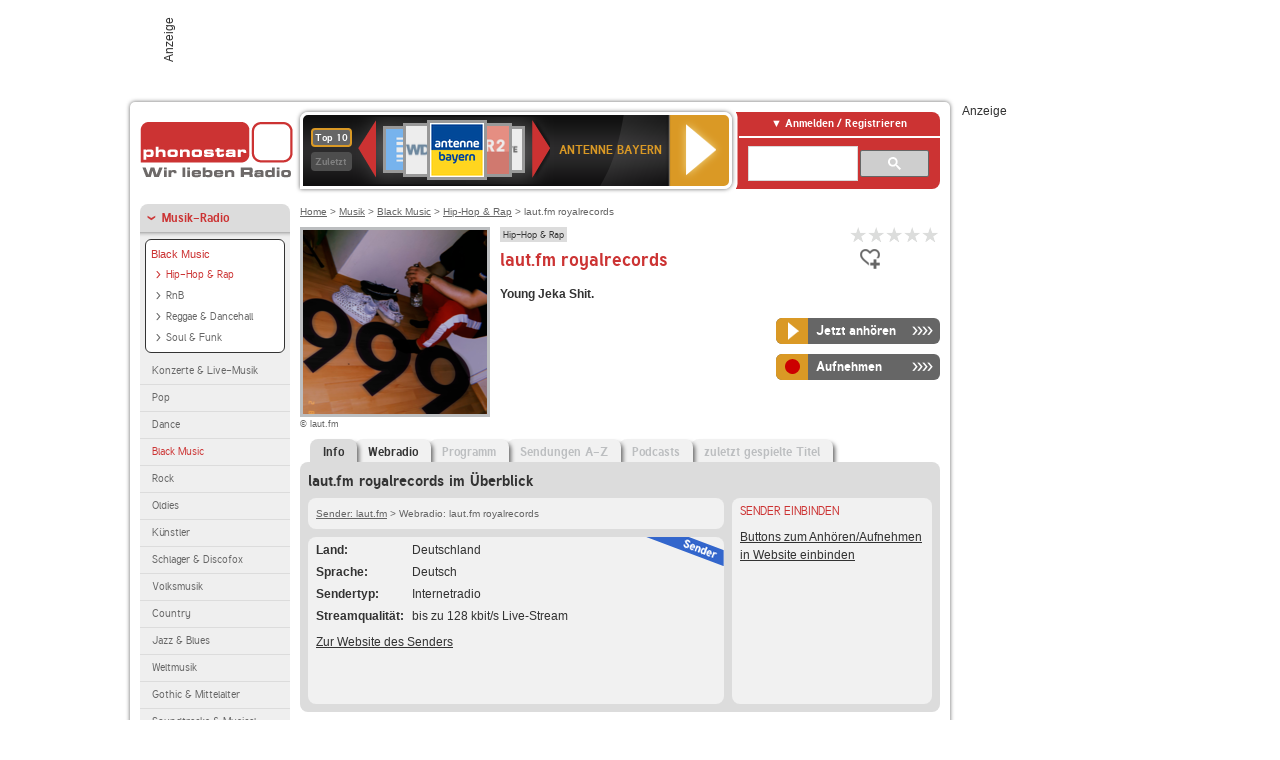

--- FILE ---
content_type: text/html; charset=utf-8
request_url: https://interface.phonostar.de/radio/lautfm/royalrecords
body_size: 7265
content:
<!DOCTYPE html>
<!--[if lt IE 7]><html class="no-js lt-ie9 lt-ie8 lt-ie7"><![endif]-->
<!--[if IE 7]>   <html class="no-js lt-ie9 lt-ie8"><![endif]-->
<!--[if IE 8]>   <html class="no-js lt-ie9"><![endif]-->
<!--[if gt IE 8]><!--><html class="no-js"><!--<![endif]-->
<head>
  <title>laut.fm royalrecords Radio Stream live hören auf phonostar.de</title>
<meta name="description" content="laut.fm royalrecords Radio Stream live hören. Das laut.fm royalrecords Internetradio hören Sie im Live-Stream bei uns." />
<meta property="og:title" content="laut.fm royalrecords" />
<meta property="og:type" content="phonostar:radio_station" />
<meta property="og:url" content="https://interface.phonostar.de/radio/lautfm/royalrecords" />
<meta property="og:image" content="https://interface.phonostar.de//images/auto_created/lautfm_royalrecords54x54.png" />
<meta property="og:site_name" content="phonostar" />
<meta property="og:description" content="Young Jeka Shit." />


  <meta name="viewport" content="width=device-width,initial-scale=1" />
  <meta property="fb:app_id" content="301099033252630" />
  <meta name="appstore:developer_url" content=https://www.phonostar.de style="user-select: auto;">
  <meta name="appstore:bundle_id" content="de.phonostar.magenta" style="user-select: auto;">
  <meta name="appstore:store_id" content="de.phonostar.magenta" style="user-select: auto;">

  <link rel="shortcut icon" href="/favicon.ico" />

  <meta name="csrf-param" content="authenticity_token" />
<meta name="csrf-token" content="G1M7+JhcC6FgB0WURgtN4uM+x1uG6bHN+PuRI1SPbc206sez4DMFzhC7ziyUyf5HyENT/hqoHH2Qmtg8y7JtCQ==" />


  <link rel="stylesheet" media="screen" href="/assets/phonostar-9567a627717eb50801d9f7e411a6a17656bdd1a5fa25ce91d312fafc0f6a6448.css" />
<!--[if lte IE 9]>
<link rel="stylesheet" media="screen" href="/assets/phonostar_split2-ec96a505bd5ce1b4ffb7ae544808f2a00235095ddebc304e5adbda68a0ec65ed.css" />
<![endif]-->
  
  <script src="/assets/modernizr-a439f66b08f2fdb1e5f0fa0049da0231dba775277c4f5f41b2b3eaa6bdde4d27.js"></script>

    <script src="https://www.googletagmanager.com/gtag/js?id=UA-113856970-1" async="async"></script>
    <script>
      var gaProperty = 'UA-113856970-1';
      var disableStr = 'ga-disable-' + gaProperty;
      if (document.cookie.indexOf(disableStr + '=true') > -1) {
         window[disableStr] = true;
      }
      function gaOptout() {
         document.cookie = disableStr + '=true; expires=Thu, 31 Dec 2099 23:59:59 UTC; path=/';
         window[disableStr] = true;
         alert('Das Tracking ist jetzt deaktiviert');
      }
      (function(i,s,o,g,r,a,m){i['GoogleAnalyticsObject']=r;i[r]=i[r]||function(){
        (i[r].q=i[r].q||[]).push(arguments)},i[r].l=1*new Date();a=s.createElement(o),
         m=s.getElementsByTagName(o)[0];a.async=1;a.src=g;m.parentNode.insertBefore(a,m)
      })(window,document,'script','https://www.google-analytics.com/analytics.js','ga');

      ga('create', gaProperty, 'auto');
      ga('set', 'anonymizeIp', true);
      ga('send', 'pageview');
    </script>
    <script src="https://cdn.stroeerdigitalgroup.de/metatag/live/OMS_phonostar/metaTag.min.js" type="text/javascript" id='ads-src'></script>
</head>
<body>

<div id="page-wrapper">


      <div id="gpt_superbanner_wrapper">
        <div id="oms_gpt_superbanner" class="gpt-collapse-empty ad-banner"></div>
      </div>
     
<div id="oms_gpt_skyscraper" class="ad-sky"></div>

<div id="page">

<!--[if lt IE 8]>
<p class="browser-banner">
  Du nutzt einen <strong>veralteten</strong> Browser. Die volle Funktionalität kann nicht gewährleistet werden.<br />
  Für die bestmögliche Erfahrung dieser Website, aktualisiere bitte auf einen <a href="/browsers">modernen Browser</a>.
</p>
<![endif]-->

<header role="banner" class="page">
  <a rel="home" id="logo" href="/"></a>
    <div id="items-carousel"></div>

    <div class="right">
      <div class="js-radiocloud-top-menu">
          <a id="radiocloud-access-link" href="https://interface.phonostar.de/radio/radioaufnehmen/radiocloud/login"><span>Anmelden / Registrieren</span></a>
<div class="radiocloud-access-dropdown">

    <span class="subheading">Anmelden</span>
    
<form novalidate="novalidate" class="small-signin-form" action="https://interface.phonostar.de/radio/radioaufnehmen/radiocloud/login" accept-charset="UTF-8" method="post"><input name="utf8" type="hidden" value="&#x2713;" /><input type="hidden" name="authenticity_token" value="ABFmGDJWsBQRLDmxAWdEu0DYbfq6NzNbgBw4dl5kudavqJpTSjm+e2GQsgnTpfcea6X5XyZ2nuvofXFpwVm5Eg==" />
  <fieldset class="inputs">
    <legend>Anmelden</legend>
    <ol>
      <li>
        <label for="top_menu_user_email">E-Mail</label>
        <input class="email" pattern="[^ @]+@[^ @]+\.[^ @]+" required="required" placeholder="E-Mail" type="text" name="user[email]" id="top_menu_user_email" />
</li>      <li>
        <label for="top_menu_user_password">Passwort</label>
        <input required="required" placeholder="Passwort" type="password" name="user[password]" id="top_menu_user_password" />
        <span class="lost-password"><a href="/radio/radioaufnehmen/radiocloud/passwort/neu">Passwort vergessen?</a></span>
</li></ol></fieldset>    <fieldset>
      <ol>
        <li>
          <div class="checkbox">
            <input name="user[remember_me]" type="hidden" value="0" /><input type="checkbox" value="1" name="user[remember_me]" id="top_menu_user_remember_me" />
            <label for="top_menu_user_remember_me">Angemeldet bleiben</label>
          </div>
</li></ol></fieldset>    <fieldset class="submit show-submit">
    <button name="button" type="submit" class="ui-button-arrow">Anmelden</button>
</fieldset></form>

    <hr>

    <span class="subheading"><a href="https://interface.phonostar.de/radio/radioaufnehmen/radiocloud/registrieren">Du bist noch nicht registriert?</a></span>
    <p>
      Erstelle dein <em>kostenloses</em> phonostar-Konto!
      <br />
      Auf der <a href="https://interface.phonostar.de/radio/radioaufnehmen/radiocloud/registrieren">Info-Seite</a> findest du alle Informationen zu "Mein phonostar".
</p>
</div>

      </div>
      <div class="mini-search-form cse-search-box" id="site-search"><div class="gcse-searchbox-only" data-resultsUrl="/radio/suchergebnisse" data-queryParameterName="q"></div></div>
      <span class="rounded"></span>
    </div>
</header>
<div id="side">
    <nav id="main">
    <ul>
    <li class="active first">
    <a class="active" href="/radio/musik">Musik-Radio</a>
        <ul data-toggler-text="[&quot;Mehr Genres&quot;,&quot;Weniger Genres&quot;]">
            <li class="first"><div class="rounded-nav-box selected-nav"><a class="active" href="/radio/musik/black-music/liste">Black Music</a><ul><li class="active first"><a class="active" href="/radio/musik/hiphop/liste">Hip-Hop &amp; Rap</a></li><li class=""><a href="/radio/musik/r-n-b/liste">RnB</a></li><li class=""><a href="/radio/musik/reggae-dancehall/liste">Reggae &amp; Dancehall</a></li><li class="last"><a href="/radio/musik/soul-funk/liste">Soul &amp; Funk</a></li></ul></div><a href="/radio/musik/konzerte-live-musik/liste">Konzerte &amp; Live-Musik</a></li>
            <li class=""><a href="/radio/musik/pop/liste">Pop</a></li>
            <li class=""><a href="/radio/musik/dance/liste">Dance</a></li>
            <li class="active"><a class="active" href="/radio/musik/black-music/liste">Black Music</a></li>
            <li class=""><a href="/radio/musik/rock/liste">Rock</a></li>
            <li class=""><a href="/radio/musik/oldies/liste">Oldies</a></li>
            <li class=""><a href="/radio/musik/kuenstler/liste">Künstler</a></li>
            <li class=""><a href="/radio/musik/schlager-discofox/liste">Schlager &amp; Discofox</a></li>
            <li class=""><a href="/radio/musik/volksmusik/liste">Volksmusik</a></li>
            <li class=""><a href="/radio/musik/country/liste">Country</a></li>
            <li class=""><a href="/radio/musik/jazz-blues/liste">Jazz &amp; Blues</a></li>
            <li class=""><a href="/radio/musik/weltmusik/liste">Weltmusik</a></li>
            <li class=""><a href="/radio/musik/gothic-mittelalter/liste">Gothic &amp; Mittelalter</a></li>
            <li class=""><a href="/radio/musik/soundtracks-musical/liste">Soundtracks &amp; Musical</a></li>
            <li class=""><a href="/radio/musik/kinder-musik/liste">Kinder-Musik</a></li>
            <li class="nav-more"><a href="/radio/musik/gay/liste">Gay</a></li>
            <li class="nav-more"><a href="/radio/musik/christliche-musik/liste">Christliche Musik</a></li>
            <li class="nav-more"><a href="/radio/musik/gospel/liste">Gospel</a></li>
            <li class="nav-more"><a href="/radio/musik/meditation-entspannung/liste">Meditation &amp; Entspannung</a></li>
            <li class="nav-more"><a href="/radio/musik/weihnachtsmusik/liste">Weihnachtsmusik</a></li>
            <li class="nav-more"><a href="/radio/musik/bunt-gemischt/liste">Bunt gemischt</a></li>
            <li class="last nav-more"><a href="/radio/musik/sonstiges/liste">Sonstiges</a></li>
        </ul>
    </li>
    <li>
    <a href="/radio/hoerspiel">Hörspiele im Radio</a>
    </li>
    <li>
    <a href="/radio/wort-sport">Wort- &amp; Sport-Radio</a>
    </li>
    <li class="last">
    <a href="/radio/klassik">Klassik-Radio</a>
    </li>
</ul>
<ul>
    <li class="first">
    <a href="/radio/radiosender">Radiosender</a>
    </li>
    <li>
    <a href="/radio/radio-charts/topradios">Beliebteste Radios</a>
    </li>
    <li class="last">
    <a href="/radio/toppodcasts">Beliebteste Podcasts</a>
    </li>
</ul>



    <ul>
      <li class="first last">
        <a href="https://interface.phonostar.de/radio/radioaufnehmen/radiocloud/registrieren">Mein phonostar</a>


      </li>
    </ul>
    <ul>
      <li class="first last">
      <a href="/radio/radioaufnehmen">Downloads</a>
      </li>
    </ul>
    <ul >
      <li class="last">
        <a href="/radio/hilfe">Hilfe &amp; Kontakt</a>
      </li>
     </ul>
      <ul class="last">
        <li class="last">
          <a href="/radio/newsletter">Newsletter</a>
        </li>
      </ul>
</nav>

<div id="elsewhere">
  <span>phonostar auf</span> <a class="facebook" rel="nofollow" target="_blank" href="https://www.facebook.com/phonostar">Facebook</a> <a class="twitter" rel="nofollow" target="_blank" href="https://twitter.com/phonostar">Twitter</a>
</div>


</div>

<div id="content" role="main">
  
  <nav id="breadcrumb"><a href="/">Home</a> &gt; <a href="/radio/musik">Musik</a> &gt; <a href="/radio/musik/black-music/liste">Black Music</a> &gt; <a href="/radio/musik/hiphop/liste">Hip-Hop &amp; Rap</a> &gt; laut.fm royalrecords</nav>


<section class="detail generic">

    <div class="detail-generic-top">
      <div class="detail-generic-top-left">

        <figure>
          <img width="184" height="184" alt="laut.fm-Logo" src="/images/auto_created/lautfm_royalrecords184x184.png" /><figcaption>&copy; laut.fm</figcaption>
        </figure>

      </div>

      <header>
          <hgroup>
              <h2><span><a title="HipHop Radio hörst du kostenlos auf phonostar.de" href="/radio/musik/hiphop/liste">Hip-Hop &amp; Rap</a></span></h2>
              <h1>
                  laut.fm royalrecords
              </h1>
          </hgroup>

          <div class="right">
              
<div class="ps-rater" data-ps-rater-hint="Klicken &amp; bewerten | Gib jetzt die erste Bewertung ab!" data-ps-rater-hint-ok="Vielen Dank, deine Stimme wurde gezählt!">

      <a class="ps-rater-item" data-remote="true" rel="nofollow" data-method="post" href="/rating/channel/132834/1">Internetradio laut.fm royalrecords mit 1 bewerten</a>
      <a class="ps-rater-item" data-remote="true" rel="nofollow" data-method="post" href="/rating/channel/132834/2">Internetradio laut.fm royalrecords mit 2 bewerten</a>
      <a class="ps-rater-item" data-remote="true" rel="nofollow" data-method="post" href="/rating/channel/132834/3">Internetradio laut.fm royalrecords mit 3 bewerten</a>
      <a class="ps-rater-item" data-remote="true" rel="nofollow" data-method="post" href="/rating/channel/132834/4">Internetradio laut.fm royalrecords mit 4 bewerten</a>
      <a class="ps-rater-item" data-remote="true" rel="nofollow" data-method="post" href="/rating/channel/132834/5">Internetradio laut.fm royalrecords mit 5 bewerten</a>
</div>

              <div class="button-favorites"><form data-remote-radiocloud="true" class="button_to" method="post" action="/radio/radioaufnehmen/radiocloud/favoriten/hinzufuegen/132834" data-remote="true"><input title="zu den Favoriten hinzufügen" class="fav-icon add-favorite" type="submit" value="" /><input type="hidden" name="authenticity_token" value="DjM6ZatSuUyY6u4Qly6EWk+a+Lal7DpN2n7MAGL2v8qhisYu0z23I+hWZahF7Df/ZOdsEzmtl/2yH4Uf/cu/Dg==" /></form></div>
              
          </div>
      </header>

      <div class="content">
          <p>
            <strong>Young Jeka Shit.</strong>
</p>	  	                                          
            <div class="button-wrapper button-fixed-width">

              <div class="button-wrapper">
                <span class="multi-button-wrapper player-selection closed" data-ps-player-selection="{&quot;type&quot;:&quot;channel&quot;,&quot;for&quot;:&quot;listen&quot;,&quot;link&quot;:{&quot;online&quot;:[&quot;/online_player/channel/132834&quot;,{}],&quot;desktop&quot;:[&quot;psradio://%7CChannelId%7C132834&quot;,{}]}}" data-ps-channel-id="132834"><span class="ps-button-container ps-icon-button"><a title="laut.fm royalrecords Stream hören" target="blank" class="right-arrows ps-button" rel="nofollow" href="psradio://%7CChannelId%7C132834"><span class="icon-wrapper"><span class="icon btn-listen"></span></span><span class="text">Jetzt anhören</span></a></span><div class="multi-button-dropdown">
<ul>

  <li>
    <a class="option online" href="/online_player/channel/132834"><span></span>im Online-Player</a>
  </li>
  <li>
    <a class="option desktop" rel="nofollow" href="psradio://%7CChannelId%7C132834"><span></span>im phonostar-Player</a>
  </li>

  <li class="help">
    <a class="help-toggler">Was ist das?</a>
    <div class="help-box" data-position-offset="5 0">

        <span class="help-box-heading">Radio hören mit phonostar</span>
        <img width="115" height="78" src="/assets/help-layer_phonostarplayer-bcd871a85e99ee56607d87eb3b586368bb80451714f902e4087593d279871226.png" alt="Help layer phonostarplayer" />
        <span>Um Radio anzuhören, stehen dir bei phonostar zwei Möglichkeiten zur Verfügung: Entweder hörst du mit dem Online-Player direkt in deinem Browser, oder du nutzt den phonostar-Player. Der phonostar-Player ist eine kostenlose Software für PC und Mac, mit der du Radio unabhängig von deinem Browser finden, hören und sogar aufnehmen kannst.</span>
        <span class="last more"><b>&#8250;&#8250;&#8250;&#8250;</b> <a href="/radio/radioaufnehmen/phonostar-player">phonostar-Player gratis herunterladen</a></span>

      <a class="close-button">X</a>
    </div>
  </li>
</ul>
</div>
</span>
</div>                <span class="multi-button-wrapper closed"><span class="ps-button-container ps-icon-button"><a title="Aufnahme für laut.fm royalrecords in der Radio-Cloud einplanen" data-remote-dialog="custom-radiocloud-recording-dialog" data-remote-radiocloud="true" data-remote-radiocloud-skip-success-message="true" class="right-arrows ps-button" rel="nofollow" data-remote="true" href="/radio/lautfm/royalrecords/aufnehmen"><span class="icon-wrapper"><span class="icon btn-record"></span></span><span class="text">Aufnehmen</span></a></span></span>
</div>          
      </div>

    </div>

    <figure class="tabs">
        <div class="inner">
            <nav class="tabs">

              <ul>
                  <li class="tab-1 active">
                    <a data-remote="true" href="/radio/lautfm/royalrecords"><strong>Info</strong></a>
                  </li>
                  <li class="tab-2">
                    <a data-remote="true" href="/radio/lautfm/royalrecords/webradio">Webradio</a>
                  </li>
                  <li class="tab-3">
                    <a class="disabled" data-remote="true" href="/radio/lautfm/royalrecords/programm">Programm</a>
                  </li>
                  <li class="tab-4">
                    <a class="disabled" data-remote="true" href="/radio/lautfm/royalrecords/sendungen">Sendungen A-Z</a>
                  </li>
                  <li class="tab-5">
                    <a class="disabled" data-remote="true" href="/radio/lautfm/royalrecords/podcasts">Podcasts</a>
                  </li>
                  <li class="tab-6">
                    <a class="disabled" data-remote="true" href="/radio/lautfm/royalrecords/titel">zuletzt gespielte Titel</a>
                  </li>
              </ul>

            </nav>

            <div class="figure-content">
                <h2>laut.fm royalrecords im Überblick</h2>

<div class="two-column">
    <div class="column-left">

        <div class="secondary-box-wrapper">

            <div class="secondary-box space">
                <nav class="detail-crumb"><a href="/radio/lautfm">Sender: laut.fm</a> &gt; Webradio: laut.fm royalrecords</nav>
            </div>

            <div class="secondary-box last">

                <table class="info">
                            <tr>
            <td class="first">Land</td>
            <td>Deutschland</td>
        </tr>

                            <tr>
            <td class="first">Sprache</td>
            <td>Deutsch</td>
        </tr>

                            <tr>
            <td class="first">Sendertyp</td>
            <td>Internetradio</td>
        </tr>

                            <tr>
            <td class="first">Streamqualit&auml;t</td>
            <td>bis zu 128 kbit/s Live-Stream</td>
        </tr>

                </table>

                  <ul class="links">
                    <li><a target="_blank" rel="nofollow" href="http://www.laut.fm/">Zur Website des Senders</a></li>
                  </ul>

                <div class="badge channel-right type-badge">Radiosender</div>

            </div>

        </div>

    </div>

    <div class="column-right">

        <div class="secondary-box-wrapper">

            <div class="secondary-box last">
                <h3>Sender einbinden</h3>
                <a href="/developers?station=lautfm%2Froyalrecords">Buttons zum Anhören/Aufnehmen in Website einbinden</a>
            </div>

        </div>

    </div>

</div>

            </div>

        </div>
       
    </figure>

    <footer>
      <div class="slider-container slider-related">
        <div class="slider-header">
          <div class="slider-headline">
            <h2>Wer laut.fm royalrecords hört, hört auch</h2>
          </div>
          <small class="slider-page">Seite <span class="slider-page-current">1</span> von <span class="slider-page-total">5</span></small>
        </div>

        <a class="slider-prev disabled">Vorherige Seite</a>
        <div class="slider-content">
          <ul class="slider">
                <li>
                  <a href="/radio/lautfm/englishrap"><img alt="laut.fm-Logo" width="124" height="124" src="/images/auto_created/lautfm_englishrap124x124.png" /> <span class="ellipsis-multiline">laut.fm englishrap</span></a>
                </li>
                <li>
                  <a href="/radio/fromthedirtzradio"><img alt="FromTheDirtz Radio-Logo" width="124" height="124" src="/images/auto_created/radioking_739954124x124.png" /> <span class="ellipsis-multiline">FromTheDirtz Radio</span></a>
                </li>
                <li>
                  <a href="/radio/lautfm/dj-the-raven"><img alt="laut.fm-Logo" width="124" height="124" src="/images/auto_created/lautfm_dj-the-raven124x124.png" /> <span class="ellipsis-multiline">laut.fm dj-the-raven</span></a>
                </li>
                <li>
                  <a href="/radio/lautfm/drill"><img alt="laut.fm-Logo" width="124" height="124" src="/images/auto_created/lautfm_drill124x124.png" /> <span class="ellipsis-multiline">laut.fm drill</span></a>
                </li>
                <li>
                  <a href="/radio/lautfm/musicity-hiphopcity"><img alt="laut.fm-Logo" width="124" height="124" src="/images/auto_created/lautfm_musicity-hiphopcity124x124.png" /> <span class="ellipsis-multiline">laut.fm musicity-hiphopcity</span></a>
                </li>
                <li>
                  <a href="/radio/lautfm/rapfm"><img alt="laut.fm-Logo" width="124" height="124" src="/images/auto_created/lautfm_rapfm124x124.png" /> <span class="ellipsis-multiline">laut.fm rapfm</span></a>
                </li>
                <li>
                  <a href="/radio/lautfm/lippe-sound-black"><img alt="laut.fm-Logo" width="124" height="124" src="/images/auto_created/lautfm_lippe-sound-black124x124.png" /> <span class="ellipsis-multiline">laut.fm lippe-sound-black</span></a>
                </li>
                <li>
                  <a href="/radio/lautfm/truerap"><img alt="laut.fm-Logo" width="124" height="124" src="/images/auto_created/lautfm_truerap124x124.png" /> <span class="ellipsis-multiline">laut.fm truerap</span></a>
                </li>
                <li>
                  <a href="/radio/lautfm/lukicraftrap"><img alt="laut.fm-Logo" width="124" height="124" src="/images/auto_created/lautfm_lukicraftrap124x124.png" /> <span class="ellipsis-multiline">laut.fm lukicraftrap</span></a>
                </li>
                <li>
                  <a href="/radio/lautfm/fk107"><img alt="laut.fm-Logo" width="124" height="124" src="/images/auto_created/lautfm_fk107124x124.png" /> <span class="ellipsis-multiline">laut.fm fk107</span></a>
                </li>
                <li>
                  <a href="/radio/181fm/thebox"><img alt="181.FM-Logo" width="124" height="124" src="/images/auto_created/181FM124x124.png" /> <span class="ellipsis-multiline">181.FM The Box</span></a>
                </li>
                <li>
                  <a href="/radio/lautfm/viceradio"><img alt="laut.fm-Logo" width="124" height="124" src="/images/auto_created/lautfm_viceradio124x124.png" /> <span class="ellipsis-multiline">laut.fm viceradio</span></a>
                </li>
                <li>
                  <a href="/radio/lautfm/bunkerfunk"><img alt="laut.fm-Logo" width="124" height="124" src="/images/auto_created/lautfm_bunkerfunk124x124.png" /> <span class="ellipsis-multiline">laut.fm bunkerfunk</span></a>
                </li>
                <li>
                  <a href="/radio/lautfm/fortnite"><img alt="laut.fm-Logo" width="124" height="124" src="/images/auto_created/lautfm_fortnite124x124.png" /> <span class="ellipsis-multiline">laut.fm fortnite</span></a>
                </li>
                <li>
                  <a href="/radio/lautfm/jangizfm"><img alt="laut.fm-Logo" width="124" height="124" src="/images/auto_created/lautfm_jangizfm124x124.png" /> <span class="ellipsis-multiline">laut.fm jangizfm</span></a>
                </li>
                <li>
                  <a href="/radio/lautfm/futurerap"><img alt="laut.fm-Logo" width="124" height="124" src="/images/auto_created/lautfm_futurerap124x124.png" /> <span class="ellipsis-multiline">laut.fm futurerap</span></a>
                </li>
                <li>
                  <a href="/radio/powerhitz/1power"><img alt="Powerhitz-Logo" width="124" height="124" src="/images/auto_created/powerhitz124x124.png" /> <span class="ellipsis-multiline">Powerhitz 1Power</span></a>
                </li>
                <li>
                  <a href="/radio/lautfm/hiphop2017"><img alt="laut.fm-Logo" width="124" height="124" src="/images/auto_created/lautfm_hiphop2017124x124.png" /> <span class="ellipsis-multiline">laut.fm hiphop2017</span></a>
                </li>
                <li>
                  <a href="/radio/allzicradio/rapfr"><img alt="Allzic Radio-Logo" width="124" height="124" src="/images/auto_created/allzic_rapfr124x124.png" /> <span class="ellipsis-multiline">Allzic Radio Rap FR</span></a>
                </li>
                <li>
                  <a href="/radio/hotjamzradio"><img alt="Hot Jamz Radio-Logo" width="124" height="124" src="/images/auto_created/hot_jamz_radio124x124.png" /> <span class="ellipsis-multiline">Hot Jamz Radio</span></a>
                </li>
            
          </ul>
        </div>
        <a class="slider-next disabled">N&auml;chste Seite</a>
      </div>


    </footer>

</section>


  <div id='ps_explanation_box' style="margin-top: 25px;">
    
  </div>
</div>
<div id="oms_gpt_billboard" class="gpt-collapse-empty ad-billboard"></div>
</div>
<footer class="page">
    <span class="center">Dein Internetradio-Portal&nbsp;&nbsp;:&nbsp;&nbsp;<a href="/sitemap">Sitemap</a>&nbsp;&nbsp;|&nbsp;&nbsp;<a href="/radio/hilfe/kontakt">Kontakt</a>&nbsp;&nbsp;|&nbsp;&nbsp;<a href="/impressum">Impressum</a>&nbsp;&nbsp;|&nbsp;&nbsp;<a href="/datenschutz">Datenschutz</a>&nbsp;&nbsp;|&nbsp;&nbsp;<a href="/developers">Entwickler</a>&nbsp;&nbsp;|&nbsp;&nbsp;<a href="/download/docs/radio_player_manual/home.htm">Handbuch phonostar-Player</a>&nbsp;&nbsp;|&nbsp;&nbsp;<a href="/download/docs/radio_app_manual/index.htm">Handbuch phonostar Radio-App</a>&nbsp;&nbsp;|&nbsp;&nbsp;<a href="/radio/radioaufnehmen/phonostar-player">Radioplayer für Windows</a>&nbsp;&nbsp;|&nbsp;&nbsp;<a href="https://play.google.com/store/apps/details?id=de.phonostar.player">Radioplayer für Android</a>&nbsp;&nbsp;|&nbsp;&nbsp;<a href="https://play.google.com/store/apps/details?id=de.phonostar.androidtv">Radioplayer für Android TV</a>&nbsp;&nbsp;|&nbsp;&nbsp;<a href="https://itunes.apple.com/de/app/phonostar-radio-app/id407975091">Radioplayer für iOS</a>&nbsp;&nbsp;|&nbsp;&nbsp;<a href="https://apps.apple.com/de/app/smarttv-radio-app/id1644721831">Radioplayer für Apple TV</a>&nbsp;&nbsp;|&nbsp;&nbsp;<a href="" onclick="window._sp_.gdpr.loadPrivacyManagerModal(537920); return false;">GDPR-Einstellungen ändern</a>&nbsp;&nbsp;|&nbsp;&nbsp;© phonostar GmbH 2024</span>
</footer>
</div>
  <script src="//data-17a9ad77d6.phonostar.de/iomm/latest/bootstrap/stub.js" type="text/javascript"></script><script type="text/javascript">
      IOMm('configure', { st: 'phonosta', dn: 'data-17a9ad77d6.phonostar.de', mh: 5 });
      IOMm('pageview', { cp: 'DE_SENDER_INFO' })
    </script><script src="//data-17a9ad77d6.phonostar.de/iomm/latest/manager/base/es5/bundle.js"></script>

<div id="oms_gpt_outofpage" data-gpt-display-slot></div>

<div id="fb-root"></div>
<script>var rmsi_site='pn.phonostar.de',rmsi_zone='entertainment',_psOmsAdsPageLayout='website',omsv_centered=true</script>
<script src="/assets/phonostar-4ae707fb960d4537b93c7d1898b96187530a67d53cf586d905bae3e5f38b0ebb.js"></script>
<script>$.extend(true,$.PS,{"user":{"hasPlusPlan":false,"adFree":false}})</script>


<script id="ajax_signin_form_template" type="text/html">

<form novalidate="novalidate" class="small-signin-form js-signin-form" data-with-credentials="true" data-ps-loading-overlay=".ps-ui-signin-dialog" action="https://interface.phonostar.de/radio/radioaufnehmen/radiocloud/login" accept-charset="UTF-8" data-remote="true" method="post"><input name="utf8" type="hidden" value="&#x2713;" />
  <fieldset class="inputs">
    <legend>Anmelden</legend>
    <ol>
      <li>
        <label for="dialog_user_email">E-Mail</label>
        <input class="email" pattern="[^ @]+@[^ @]+\.[^ @]+" required="required" placeholder="E-Mail" type="text" name="user[email]" id="dialog_user_email" />
</li>      <li>
        <label for="dialog_user_password">Passwort</label>
        <input required="required" placeholder="Passwort" type="password" name="user[password]" id="dialog_user_password" />
        <span class="lost-password"><a href="/radio/radioaufnehmen/radiocloud/passwort/neu">Passwort vergessen?</a></span>
          <span class="lost-password"><a class="lost-password" href="https://interface.phonostar.de/radio/radioaufnehmen/radiocloud/registrieren">kostenloses Konto erstellen</a></span>
</li></ol></fieldset>    <fieldset>
      <ol>
        <li>
          <div class="checkbox">
            <input name="user[remember_me]" type="hidden" value="0" /><input type="checkbox" value="1" name="user[remember_me]" id="dialog_user_remember_me" />
            <label for="dialog_user_remember_me">Angemeldet bleiben</label>
          </div>
</li></ol></fieldset>    <fieldset class="submit ">
    <button name="button" type="submit" class="ui-button-arrow">Anmelden</button>
</fieldset></form>

</script>

</body>
</html>


--- FILE ---
content_type: text/css
request_url: https://interface.phonostar.de/assets/phonostar-9567a627717eb50801d9f7e411a6a17656bdd1a5fa25ce91d312fafc0f6a6448.css
body_size: 45022
content:
form#contact fieldset,form#contact fieldset legend,form#contact fieldset.submit,#page,footer.page span.center,header.page #items-carousel,header.page .right,a.help-button,.ps-button-container a.ps-button .icon-wrapper,.ps-button-container.back-to-top .ps-button,button.ui-button,button.ui-button-arrow,.ui-dialog .ui-dialog-buttonpane button,a.ui-button,a.ui-button-arrow,input[type="reset"].ui-button,input[type="reset"].gsc-search-button,input[type="reset"].ui-button-arrow,input[type="submit"].ui-button,input[type="submit"].gsc-search-button,input[type="submit"].ui-button-arrow,input[type="button"].ui-button,input[type="button"].gsc-search-button,input[type="button"].ui-button-arrow,nav.tabs ul li a,nav.tabs ul li span,.secondary-box,.alphabet-selection-container,.calendar-container,.notice,.icon-overlay .icon-wrapper,.icon-link-overlay .icon-wrapper,.icon-link-overlay,a .img-text-overlay,.rotation-teaser.rotation-teaser-ready ul li .rotation-teaser-headline,nav#main ul li .rounded-nav-box,nav#main>ul,nav#main>ul>li.last.active>ul,nav#main>ul>li.last.active>ul>li.last>a,.list .list-footer,.list .list-footer.ajax-pagination a,div.tabs .inner,figure.tabs .inner,#tools-phonostar-player-plus-teaser .buy-links .buy-plus-button,#tools-radio-app-plus-teaser .buy-links .buy-plus-button,.tools-highlight-box .tools-highlight-box-feature-box,.ui-dialog,.radiocloud-access-dropdown,table.invoices-table{behavior:url(/PIE.htc);position:relative}.ps-button-container,.list{z-index:0;position:relative}.ps-button-container a.ps-button,.list .list-header{behavior:url(/PIE.htc);z-index:0}.ellipsis,.slider-charts .slider-img-hover-box .chart-item a,.slider-online-player .slider-img-hover-box .chart-item a,.slider-charts .slider-img-hover-box .chart-item span.blank,.slider-online-player .slider-img-hover-box .chart-item span.blank,section.teaser article.teaser-item h3,section.teaser section.teaser-item h3,section.teaser div.teaser-item h3,ul.generic>li .main .main-right .hgroup .kicker,ul.generic2>li .main .main-right .hgroup .kicker,ul.generic>li .main .main-right .hgroup section.teaser article.teaser-item h3,section.teaser article.teaser-item ul.generic>li .main .main-right .hgroup h3,ul.generic2>li .main .main-right .hgroup section.teaser article.teaser-item h3,section.teaser article.teaser-item ul.generic2>li .main .main-right .hgroup h3,ul.generic>li .main .main-right .hgroup section.teaser section.teaser-item h3,section.teaser section.teaser-item ul.generic>li .main .main-right .hgroup h3,ul.generic2>li .main .main-right .hgroup section.teaser section.teaser-item h3,section.teaser section.teaser-item ul.generic2>li .main .main-right .hgroup h3,ul.generic>li .main .main-right .hgroup section.teaser div.teaser-item h3,section.teaser div.teaser-item ul.generic>li .main .main-right .hgroup h3,ul.generic2>li .main .main-right .hgroup section.teaser div.teaser-item h3,section.teaser div.teaser-item ul.generic2>li .main .main-right .hgroup h3,ul.generic>li .main .main-right .hgroup .detail header hgroup h2,.detail header hgroup ul.generic>li .main .main-right .hgroup h2,ul.generic2>li .main .main-right .hgroup .detail header hgroup h2,.detail header hgroup ul.generic2>li .main .main-right .hgroup h2,ul.generic>li .main .main-right .hgroup .detail header hgroup h4,.detail header hgroup ul.generic>li .main .main-right .hgroup h4,ul.generic2>li .main .main-right .hgroup .detail header hgroup h4,.detail header hgroup ul.generic2>li .main .main-right .hgroup h4,ul.generic>li .main .main-right .hgroup .heading,ul.generic2>li .main .main-right .hgroup .heading,ul.generic>li .main .main-right .hgroup h1,ul.generic2>li .main .main-right .hgroup h1,ul.generic>li .main .main-right .hgroup .box h2,.box ul.generic>li .main .main-right .hgroup h2,ul.generic2>li .main .main-right .hgroup .box h2,.box ul.generic2>li .main .main-right .hgroup h2,ul.generic>li .main .main-right .hgroup .listing h3,.listing ul.generic>li .main .main-right .hgroup h3,ul.generic2>li .main .main-right .hgroup .listing h3,.listing ul.generic2>li .main .main-right .hgroup h3,ul.generic>li .main .main-right .hgroup .slider-container .slider-header .slider-headline h2,.slider-container .slider-header .slider-headline ul.generic>li .main .main-right .hgroup h2,ul.generic2>li .main .main-right .hgroup .slider-container .slider-header .slider-headline h2,.slider-container .slider-header .slider-headline ul.generic2>li .main .main-right .hgroup h2,.slider-related .slider-content ul.slider ul.generic>li .main .main-right .hgroup a,.slider-related .slider-content ul.slider ul.generic2>li .main .main-right .hgroup a,ul.generic>li .main .main-right .hgroup section.teaser article.teaser-item h2,section.teaser article.teaser-item ul.generic>li .main .main-right .hgroup h2,ul.generic2>li .main .main-right .hgroup section.teaser article.teaser-item h2,section.teaser article.teaser-item ul.generic2>li .main .main-right .hgroup h2,ul.generic>li .main .main-right .hgroup section.teaser section.teaser-item h2,section.teaser section.teaser-item ul.generic>li .main .main-right .hgroup h2,ul.generic2>li .main .main-right .hgroup section.teaser section.teaser-item h2,section.teaser section.teaser-item ul.generic2>li .main .main-right .hgroup h2,ul.generic>li .main .main-right .hgroup section.teaser div.teaser-item h2,section.teaser div.teaser-item ul.generic>li .main .main-right .hgroup h2,ul.generic2>li .main .main-right .hgroup section.teaser div.teaser-item h2,section.teaser div.teaser-item ul.generic2>li .main .main-right .hgroup h2,ul.generic>li .main .main-right .hgroup .list-item-heading span.li-heading-main,ul.generic2>li .main .main-right .hgroup .list-item-heading span.li-heading-main,ul.generic>li .main .main-right .hgroup section.genre header h1,section.genre header ul.generic>li .main .main-right .hgroup h1,ul.generic2>li .main .main-right .hgroup section.genre header h1,section.genre header ul.generic2>li .main .main-right .hgroup h1,ul.generic>li .main .main-right .hgroup section.site-search header h1,section.site-search header ul.generic>li .main .main-right .hgroup h1,ul.generic2>li .main .main-right .hgroup section.site-search header h1,section.site-search header ul.generic2>li .main .main-right .hgroup h1,ul.generic>li .main .main-right .hgroup section.charts header h1,section.charts header ul.generic>li .main .main-right .hgroup h1,ul.generic2>li .main .main-right .hgroup section.charts header h1,section.charts header ul.generic2>li .main .main-right .hgroup h1,ul.generic>li .main .main-right .hgroup .detail header hgroup h1,.detail header hgroup ul.generic>li .main .main-right .hgroup h1,ul.generic2>li .main .main-right .hgroup .detail header hgroup h1,.detail header hgroup ul.generic2>li .main .main-right .hgroup h1,ul.generic>li .main .main-right .hgroup .detail.article .content .categories h3,.detail.article .content .categories ul.generic>li .main .main-right .hgroup h3,ul.generic2>li .main .main-right .hgroup .detail.article .content .categories h3,.detail.article .content .categories ul.generic2>li .main .main-right .hgroup h3,ul.generic>li .main .main-right .hgroup section.service .faq h3,section.service .faq ul.generic>li .main .main-right .hgroup h3,ul.generic2>li .main .main-right .hgroup section.service .faq h3,section.service .faq ul.generic2>li .main .main-right .hgroup h3,ul.generic>li .main .main-right .hgroup section.contact h1,section.contact ul.generic>li .main .main-right .hgroup h1,ul.generic2>li .main .main-right .hgroup section.contact h1,section.contact ul.generic2>li .main .main-right .hgroup h1,ul.generic>li .main .main-right .hgroup section.sitemap>div>h2,ul.generic2>li .main .main-right .hgroup section.sitemap>div>h2,.dialog.recommendations-dialog ul.generic>li .main .main-right .hgroup li a,.dialog.recommendations-dialog ul.generic>li li .main .main-right .hgroup a,.dialog.recommendations-dialog ul.generic2>li .main .main-right .hgroup li a,.dialog.recommendations-dialog ul.generic2>li li .main .main-right .hgroup a,ul.generic>li .main .main-right .hgroup .ui-dialog .ui-dialog-titlebar,.ui-dialog ul.generic>li .main .main-right .hgroup .ui-dialog-titlebar,ul.generic2>li .main .main-right .hgroup .ui-dialog .ui-dialog-titlebar,.ui-dialog ul.generic2>li .main .main-right .hgroup .ui-dialog-titlebar,ul.generic>li .main .main-right .hgroup #error-page p.error-message,#error-page ul.generic>li .main .main-right .hgroup p.error-message,ul.generic2>li .main .main-right .hgroup #error-page p.error-message,#error-page ul.generic2>li .main .main-right .hgroup p.error-message,ul.generic>li .main .main-right .hgroup .radiocloud-recordings-header>div h2,.radiocloud-recordings-header>div ul.generic>li .main .main-right .hgroup h2,ul.generic2>li .main .main-right .hgroup .radiocloud-recordings-header>div h2,.radiocloud-recordings-header>div ul.generic2>li .main .main-right .hgroup h2,ul.generic>li .main .main-right .hgroup .list-item-heading,ul.generic2>li .main .main-right .hgroup .list-item-heading,#radiocloud-access-link{white-space:nowrap;overflow:hidden;-ms-text-overflow:ellipsis;-o-text-overflow:ellipsis;text-overflow:ellipsis}.ellipsis-multiline,.ellipsis-multiline-done{white-space:normal;overflow:hidden}/*!
 *  Font Awesome 4.3.0 by @davegandy - http://fontawesome.io - @fontawesome
 *  License - http://fontawesome.io/license (Font: SIL OFL 1.1, CSS: MIT License)
 */@font-face{font-family:'FontAwesome';src:url("/assets/fontawesome-webfont-cbb644d0ee730ea57dd5fbae35ef5ba4a41d57a254a6b1215de5c9ff8a321c2d.eot?v=4.3.0");src:url("/assets/fontawesome-webfont-cbb644d0ee730ea57dd5fbae35ef5ba4a41d57a254a6b1215de5c9ff8a321c2d.eot?#iefix&v=4.3.0") format("embedded-opentype"),url("/assets/fontawesome-webfont-aadc3580d2b64ff5a7e6f1425587db4e8b033efcbf8f5c332ca52a5ed580c87c.woff2?v=4.3.0") format("woff2"),url("/assets/fontawesome-webfont-e3870de89716b72cb61a4bba0e17c75783b361cdaba35ea96961c3070bd8ca18.woff?v=4.3.0") format("woff"),url("/assets/fontawesome-webfont-9e540a087924a6e64790149d735cac022640e4fa6bff6bd65f5e9f41529bf0b3.ttf?v=4.3.0") format("truetype"),url("/assets/fontawesome-webfont-bfdef833219a6edffd9c3cbc28db72739d22bb4d20cc2e2f8d56a7a4d408a206.svg?v=4.3.0#fontawesomeregular") format("svg");font-weight:normal;font-style:normal}.fa{display:inline-block;font:normal normal normal 14px/1 FontAwesome;font-size:inherit;text-rendering:auto;-webkit-font-smoothing:antialiased;-moz-osx-font-smoothing:grayscale;transform:translate(0,0)}.fa-lg{font-size:1.33333333em;line-height:.75em;vertical-align:-15%}.fa-2x{font-size:2em}.fa-3x{font-size:3em}.fa-4x{font-size:4em}.fa-5x{font-size:5em}.fa-fw{width:1.28571429em;text-align:center}.fa-ul{padding-left:0;margin-left:2.14285714em;list-style-type:none}.fa-ul>li{position:relative}.fa-li{position:absolute;left:-2.14285714em;width:2.14285714em;top:.14285714em;text-align:center}.fa-li.fa-lg{left:-1.85714286em}.fa-border{padding:.2em .25em .15em;border:solid .08em #eee;border-radius:.1em}.pull-right{float:right}.pull-left{float:left}.fa.pull-left{margin-right:.3em}.fa.pull-right{margin-left:.3em}.fa-spin{-webkit-animation:fa-spin 2s infinite linear;animation:fa-spin 2s infinite linear}.fa-pulse{-webkit-animation:fa-spin 1s infinite steps(8);animation:fa-spin 1s infinite steps(8)}@-webkit-keyframes fa-spin{0{-webkit-transform:rotate(0);transform:rotate(0)}100%{-webkit-transform:rotate(359deg);transform:rotate(359deg)}}@keyframes fa-spin{0{-webkit-transform:rotate(0);transform:rotate(0)}100%{-webkit-transform:rotate(359deg);transform:rotate(359deg)}}.fa-rotate-90{filter:progid:DXImageTransform.Microsoft.BasicImage(rotation=1);-webkit-transform:rotate(90deg);-ms-transform:rotate(90deg);transform:rotate(90deg)}.fa-rotate-180{filter:progid:DXImageTransform.Microsoft.BasicImage(rotation=2);-webkit-transform:rotate(180deg);-ms-transform:rotate(180deg);transform:rotate(180deg)}.fa-rotate-270{filter:progid:DXImageTransform.Microsoft.BasicImage(rotation=3);-webkit-transform:rotate(270deg);-ms-transform:rotate(270deg);transform:rotate(270deg)}.fa-flip-horizontal{filter:progid:DXImageTransform.Microsoft.BasicImage(rotation=0,mirror=1);-webkit-transform:scale(-1,1);-ms-transform:scale(-1,1);transform:scale(-1,1)}.fa-flip-vertical{filter:progid:DXImageTransform.Microsoft.BasicImage(rotation=2,mirror=1);-webkit-transform:scale(1,-1);-ms-transform:scale(1,-1);transform:scale(1,-1)}:root .fa-rotate-90,:root .fa-rotate-180,:root .fa-rotate-270,:root .fa-flip-horizontal,:root .fa-flip-vertical{filter:none}.fa-stack{position:relative;display:inline-block;width:2em;height:2em;line-height:2em;vertical-align:middle}.fa-stack-1x,.fa-stack-2x{position:absolute;left:0;width:100%;text-align:center}.fa-stack-1x{line-height:inherit}.fa-stack-2x{font-size:2em}.fa-inverse{color:#fff}.fa-glass:before{content:"\f000"}.fa-music:before{content:"\f001"}.fa-search:before{content:"\f002"}.fa-envelope-o:before{content:"\f003"}.fa-heart:before{content:"\f004"}.fa-star:before{content:"\f005"}.fa-star-o:before{content:"\f006"}.fa-user:before{content:"\f007"}.fa-film:before{content:"\f008"}.fa-th-large:before{content:"\f009"}.fa-th:before{content:"\f00a"}.fa-th-list:before{content:"\f00b"}.fa-check:before{content:"\f00c"}.fa-remove:before,.fa-close:before,.fa-times:before{content:"\f00d"}.fa-search-plus:before{content:"\f00e"}.fa-search-minus:before{content:"\f010"}.fa-power-off:before{content:"\f011"}.fa-signal:before{content:"\f012"}.fa-gear:before,.fa-cog:before{content:"\f013"}.fa-trash-o:before{content:"\f014"}.fa-home:before{content:"\f015"}.fa-file-o:before{content:"\f016"}.fa-clock-o:before{content:"\f017"}.fa-road:before{content:"\f018"}.fa-download:before{content:"\f019"}.fa-arrow-circle-o-down:before{content:"\f01a"}.fa-arrow-circle-o-up:before{content:"\f01b"}.fa-inbox:before{content:"\f01c"}.fa-play-circle-o:before{content:"\f01d"}.fa-rotate-right:before,.fa-repeat:before{content:"\f01e"}.fa-refresh:before{content:"\f021"}.fa-list-alt:before{content:"\f022"}.fa-lock:before{content:"\f023"}.fa-flag:before{content:"\f024"}.fa-headphones:before{content:"\f025"}.fa-volume-off:before{content:"\f026"}.fa-volume-down:before{content:"\f027"}.fa-volume-up:before{content:"\f028"}.fa-qrcode:before{content:"\f029"}.fa-barcode:before{content:"\f02a"}.fa-tag:before{content:"\f02b"}.fa-tags:before{content:"\f02c"}.fa-book:before{content:"\f02d"}.fa-bookmark:before{content:"\f02e"}.fa-print:before{content:"\f02f"}.fa-camera:before{content:"\f030"}.fa-font:before{content:"\f031"}.fa-bold:before{content:"\f032"}.fa-italic:before{content:"\f033"}.fa-text-height:before{content:"\f034"}.fa-text-width:before{content:"\f035"}.fa-align-left:before{content:"\f036"}.fa-align-center:before{content:"\f037"}.fa-align-right:before{content:"\f038"}.fa-align-justify:before{content:"\f039"}.fa-list:before{content:"\f03a"}.fa-dedent:before,.fa-outdent:before{content:"\f03b"}.fa-indent:before{content:"\f03c"}.fa-video-camera:before{content:"\f03d"}.fa-photo:before,.fa-image:before,.fa-picture-o:before{content:"\f03e"}.fa-pencil:before{content:"\f040"}.fa-map-marker:before{content:"\f041"}.fa-adjust:before{content:"\f042"}.fa-tint:before{content:"\f043"}.fa-edit:before,.fa-pencil-square-o:before{content:"\f044"}.fa-share-square-o:before{content:"\f045"}.fa-check-square-o:before{content:"\f046"}.fa-arrows:before{content:"\f047"}.fa-step-backward:before{content:"\f048"}.fa-fast-backward:before{content:"\f049"}.fa-backward:before{content:"\f04a"}.fa-play:before{content:"\f04b"}.fa-pause:before{content:"\f04c"}.fa-stop:before{content:"\f04d"}.fa-forward:before{content:"\f04e"}.fa-fast-forward:before{content:"\f050"}.fa-step-forward:before{content:"\f051"}.fa-eject:before{content:"\f052"}.fa-chevron-left:before{content:"\f053"}.fa-chevron-right:before{content:"\f054"}.fa-plus-circle:before{content:"\f055"}.fa-minus-circle:before{content:"\f056"}.fa-times-circle:before{content:"\f057"}.fa-check-circle:before{content:"\f058"}.fa-question-circle:before{content:"\f059"}.fa-info-circle:before{content:"\f05a"}.fa-crosshairs:before{content:"\f05b"}.fa-times-circle-o:before{content:"\f05c"}.fa-check-circle-o:before{content:"\f05d"}.fa-ban:before{content:"\f05e"}.fa-arrow-left:before{content:"\f060"}.fa-arrow-right:before{content:"\f061"}.fa-arrow-up:before{content:"\f062"}.fa-arrow-down:before{content:"\f063"}.fa-mail-forward:before,.fa-share:before{content:"\f064"}.fa-expand:before{content:"\f065"}.fa-compress:before{content:"\f066"}.fa-plus:before{content:"\f067"}.fa-minus:before{content:"\f068"}.fa-asterisk:before{content:"\f069"}.fa-exclamation-circle:before{content:"\f06a"}.fa-gift:before{content:"\f06b"}.fa-leaf:before{content:"\f06c"}.fa-fire:before{content:"\f06d"}.fa-eye:before{content:"\f06e"}.fa-eye-slash:before{content:"\f070"}.fa-warning:before,.fa-exclamation-triangle:before{content:"\f071"}.fa-plane:before{content:"\f072"}.fa-calendar:before{content:"\f073"}.fa-random:before{content:"\f074"}.fa-comment:before{content:"\f075"}.fa-magnet:before{content:"\f076"}.fa-chevron-up:before{content:"\f077"}.fa-chevron-down:before{content:"\f078"}.fa-retweet:before{content:"\f079"}.fa-shopping-cart:before{content:"\f07a"}.fa-folder:before{content:"\f07b"}.fa-folder-open:before{content:"\f07c"}.fa-arrows-v:before{content:"\f07d"}.fa-arrows-h:before{content:"\f07e"}.fa-bar-chart-o:before,.fa-bar-chart:before{content:"\f080"}.fa-twitter-square:before{content:"\f081"}.fa-facebook-square:before{content:"\f082"}.fa-camera-retro:before{content:"\f083"}.fa-key:before{content:"\f084"}.fa-gears:before,.fa-cogs:before{content:"\f085"}.fa-comments:before{content:"\f086"}.fa-thumbs-o-up:before{content:"\f087"}.fa-thumbs-o-down:before{content:"\f088"}.fa-star-half:before{content:"\f089"}.fa-heart-o:before{content:"\f08a"}.fa-sign-out:before{content:"\f08b"}.fa-linkedin-square:before{content:"\f08c"}.fa-thumb-tack:before{content:"\f08d"}.fa-external-link:before{content:"\f08e"}.fa-sign-in:before{content:"\f090"}.fa-trophy:before{content:"\f091"}.fa-github-square:before{content:"\f092"}.fa-upload:before{content:"\f093"}.fa-lemon-o:before{content:"\f094"}.fa-phone:before{content:"\f095"}.fa-square-o:before{content:"\f096"}.fa-bookmark-o:before{content:"\f097"}.fa-phone-square:before{content:"\f098"}.fa-twitter:before{content:"\f099"}.fa-facebook-f:before,.fa-facebook:before{content:"\f09a"}.fa-github:before{content:"\f09b"}.fa-unlock:before{content:"\f09c"}.fa-credit-card:before{content:"\f09d"}.fa-rss:before{content:"\f09e"}.fa-hdd-o:before{content:"\f0a0"}.fa-bullhorn:before{content:"\f0a1"}.fa-bell:before{content:"\f0f3"}.fa-certificate:before{content:"\f0a3"}.fa-hand-o-right:before{content:"\f0a4"}.fa-hand-o-left:before{content:"\f0a5"}.fa-hand-o-up:before{content:"\f0a6"}.fa-hand-o-down:before{content:"\f0a7"}.fa-arrow-circle-left:before{content:"\f0a8"}.fa-arrow-circle-right:before{content:"\f0a9"}.fa-arrow-circle-up:before{content:"\f0aa"}.fa-arrow-circle-down:before{content:"\f0ab"}.fa-globe:before{content:"\f0ac"}.fa-wrench:before{content:"\f0ad"}.fa-tasks:before{content:"\f0ae"}.fa-filter:before{content:"\f0b0"}.fa-briefcase:before{content:"\f0b1"}.fa-arrows-alt:before{content:"\f0b2"}.fa-group:before,.fa-users:before{content:"\f0c0"}.fa-chain:before,.fa-link:before{content:"\f0c1"}.fa-cloud:before{content:"\f0c2"}.fa-flask:before{content:"\f0c3"}.fa-cut:before,.fa-scissors:before{content:"\f0c4"}.fa-copy:before,.fa-files-o:before{content:"\f0c5"}.fa-paperclip:before{content:"\f0c6"}.fa-save:before,.fa-floppy-o:before{content:"\f0c7"}.fa-square:before{content:"\f0c8"}.fa-navicon:before,.fa-reorder:before,.fa-bars:before{content:"\f0c9"}.fa-list-ul:before{content:"\f0ca"}.fa-list-ol:before{content:"\f0cb"}.fa-strikethrough:before{content:"\f0cc"}.fa-underline:before{content:"\f0cd"}.fa-table:before{content:"\f0ce"}.fa-magic:before{content:"\f0d0"}.fa-truck:before{content:"\f0d1"}.fa-pinterest:before{content:"\f0d2"}.fa-pinterest-square:before{content:"\f0d3"}.fa-google-plus-square:before{content:"\f0d4"}.fa-google-plus:before{content:"\f0d5"}.fa-money:before{content:"\f0d6"}.fa-caret-down:before{content:"\f0d7"}.fa-caret-up:before{content:"\f0d8"}.fa-caret-left:before{content:"\f0d9"}.fa-caret-right:before{content:"\f0da"}.fa-columns:before{content:"\f0db"}.fa-unsorted:before,.fa-sort:before{content:"\f0dc"}.fa-sort-down:before,.fa-sort-desc:before{content:"\f0dd"}.fa-sort-up:before,.fa-sort-asc:before{content:"\f0de"}.fa-envelope:before{content:"\f0e0"}.fa-linkedin:before{content:"\f0e1"}.fa-rotate-left:before,.fa-undo:before{content:"\f0e2"}.fa-legal:before,.fa-gavel:before{content:"\f0e3"}.fa-dashboard:before,.fa-tachometer:before{content:"\f0e4"}.fa-comment-o:before{content:"\f0e5"}.fa-comments-o:before{content:"\f0e6"}.fa-flash:before,.fa-bolt:before{content:"\f0e7"}.fa-sitemap:before{content:"\f0e8"}.fa-umbrella:before{content:"\f0e9"}.fa-paste:before,.fa-clipboard:before{content:"\f0ea"}.fa-lightbulb-o:before{content:"\f0eb"}.fa-exchange:before{content:"\f0ec"}.fa-cloud-download:before{content:"\f0ed"}.fa-cloud-upload:before{content:"\f0ee"}.fa-user-md:before{content:"\f0f0"}.fa-stethoscope:before{content:"\f0f1"}.fa-suitcase:before{content:"\f0f2"}.fa-bell-o:before{content:"\f0a2"}.fa-coffee:before{content:"\f0f4"}.fa-cutlery:before{content:"\f0f5"}.fa-file-text-o:before{content:"\f0f6"}.fa-building-o:before{content:"\f0f7"}.fa-hospital-o:before{content:"\f0f8"}.fa-ambulance:before{content:"\f0f9"}.fa-medkit:before{content:"\f0fa"}.fa-fighter-jet:before{content:"\f0fb"}.fa-beer:before{content:"\f0fc"}.fa-h-square:before{content:"\f0fd"}.fa-plus-square:before{content:"\f0fe"}.fa-angle-double-left:before{content:"\f100"}.fa-angle-double-right:before{content:"\f101"}.fa-angle-double-up:before{content:"\f102"}.fa-angle-double-down:before{content:"\f103"}.fa-angle-left:before{content:"\f104"}.fa-angle-right:before{content:"\f105"}.fa-angle-up:before{content:"\f106"}.fa-angle-down:before{content:"\f107"}.fa-desktop:before{content:"\f108"}.fa-laptop:before{content:"\f109"}.fa-tablet:before{content:"\f10a"}.fa-mobile-phone:before,.fa-mobile:before{content:"\f10b"}.fa-circle-o:before{content:"\f10c"}.fa-quote-left:before{content:"\f10d"}.fa-quote-right:before{content:"\f10e"}.fa-spinner:before{content:"\f110"}.fa-circle:before{content:"\f111"}.fa-mail-reply:before,.fa-reply:before{content:"\f112"}.fa-github-alt:before{content:"\f113"}.fa-folder-o:before{content:"\f114"}.fa-folder-open-o:before{content:"\f115"}.fa-smile-o:before{content:"\f118"}.fa-frown-o:before{content:"\f119"}.fa-meh-o:before{content:"\f11a"}.fa-gamepad:before{content:"\f11b"}.fa-keyboard-o:before{content:"\f11c"}.fa-flag-o:before{content:"\f11d"}.fa-flag-checkered:before{content:"\f11e"}.fa-terminal:before{content:"\f120"}.fa-code:before{content:"\f121"}.fa-mail-reply-all:before,.fa-reply-all:before{content:"\f122"}.fa-star-half-empty:before,.fa-star-half-full:before,.fa-star-half-o:before{content:"\f123"}.fa-location-arrow:before{content:"\f124"}.fa-crop:before{content:"\f125"}.fa-code-fork:before{content:"\f126"}.fa-unlink:before,.fa-chain-broken:before{content:"\f127"}.fa-question:before{content:"\f128"}.fa-info:before{content:"\f129"}.fa-exclamation:before{content:"\f12a"}.fa-superscript:before{content:"\f12b"}.fa-subscript:before{content:"\f12c"}.fa-eraser:before{content:"\f12d"}.fa-puzzle-piece:before{content:"\f12e"}.fa-microphone:before{content:"\f130"}.fa-microphone-slash:before{content:"\f131"}.fa-shield:before{content:"\f132"}.fa-calendar-o:before{content:"\f133"}.fa-fire-extinguisher:before{content:"\f134"}.fa-rocket:before{content:"\f135"}.fa-maxcdn:before{content:"\f136"}.fa-chevron-circle-left:before{content:"\f137"}.fa-chevron-circle-right:before{content:"\f138"}.fa-chevron-circle-up:before{content:"\f139"}.fa-chevron-circle-down:before{content:"\f13a"}.fa-html5:before{content:"\f13b"}.fa-css3:before{content:"\f13c"}.fa-anchor:before{content:"\f13d"}.fa-unlock-alt:before{content:"\f13e"}.fa-bullseye:before{content:"\f140"}.fa-ellipsis-h:before{content:"\f141"}.fa-ellipsis-v:before{content:"\f142"}.fa-rss-square:before{content:"\f143"}.fa-play-circle:before{content:"\f144"}.fa-ticket:before{content:"\f145"}.fa-minus-square:before{content:"\f146"}.fa-minus-square-o:before{content:"\f147"}.fa-level-up:before{content:"\f148"}.fa-level-down:before{content:"\f149"}.fa-check-square:before{content:"\f14a"}.fa-pencil-square:before{content:"\f14b"}.fa-external-link-square:before{content:"\f14c"}.fa-share-square:before{content:"\f14d"}.fa-compass:before{content:"\f14e"}.fa-toggle-down:before,.fa-caret-square-o-down:before{content:"\f150"}.fa-toggle-up:before,.fa-caret-square-o-up:before{content:"\f151"}.fa-toggle-right:before,.fa-caret-square-o-right:before{content:"\f152"}.fa-euro:before,.fa-eur:before{content:"\f153"}.fa-gbp:before{content:"\f154"}.fa-dollar:before,.fa-usd:before{content:"\f155"}.fa-rupee:before,.fa-inr:before{content:"\f156"}.fa-cny:before,.fa-rmb:before,.fa-yen:before,.fa-jpy:before{content:"\f157"}.fa-ruble:before,.fa-rouble:before,.fa-rub:before{content:"\f158"}.fa-won:before,.fa-krw:before{content:"\f159"}.fa-bitcoin:before,.fa-btc:before{content:"\f15a"}.fa-file:before{content:"\f15b"}.fa-file-text:before{content:"\f15c"}.fa-sort-alpha-asc:before{content:"\f15d"}.fa-sort-alpha-desc:before{content:"\f15e"}.fa-sort-amount-asc:before{content:"\f160"}.fa-sort-amount-desc:before{content:"\f161"}.fa-sort-numeric-asc:before{content:"\f162"}.fa-sort-numeric-desc:before{content:"\f163"}.fa-thumbs-up:before{content:"\f164"}.fa-thumbs-down:before{content:"\f165"}.fa-youtube-square:before{content:"\f166"}.fa-youtube:before{content:"\f167"}.fa-xing:before{content:"\f168"}.fa-xing-square:before{content:"\f169"}.fa-youtube-play:before{content:"\f16a"}.fa-dropbox:before{content:"\f16b"}.fa-stack-overflow:before{content:"\f16c"}.fa-instagram:before{content:"\f16d"}.fa-flickr:before{content:"\f16e"}.fa-adn:before{content:"\f170"}.fa-bitbucket:before{content:"\f171"}.fa-bitbucket-square:before{content:"\f172"}.fa-tumblr:before{content:"\f173"}.fa-tumblr-square:before{content:"\f174"}.fa-long-arrow-down:before{content:"\f175"}.fa-long-arrow-up:before{content:"\f176"}.fa-long-arrow-left:before{content:"\f177"}.fa-long-arrow-right:before{content:"\f178"}.fa-apple:before{content:"\f179"}.fa-windows:before{content:"\f17a"}.fa-android:before{content:"\f17b"}.fa-linux:before{content:"\f17c"}.fa-dribbble:before{content:"\f17d"}.fa-skype:before{content:"\f17e"}.fa-foursquare:before{content:"\f180"}.fa-trello:before{content:"\f181"}.fa-female:before{content:"\f182"}.fa-male:before{content:"\f183"}.fa-gittip:before,.fa-gratipay:before{content:"\f184"}.fa-sun-o:before{content:"\f185"}.fa-moon-o:before{content:"\f186"}.fa-archive:before{content:"\f187"}.fa-bug:before{content:"\f188"}.fa-vk:before{content:"\f189"}.fa-weibo:before{content:"\f18a"}.fa-renren:before{content:"\f18b"}.fa-pagelines:before{content:"\f18c"}.fa-stack-exchange:before{content:"\f18d"}.fa-arrow-circle-o-right:before{content:"\f18e"}.fa-arrow-circle-o-left:before{content:"\f190"}.fa-toggle-left:before,.fa-caret-square-o-left:before{content:"\f191"}.fa-dot-circle-o:before{content:"\f192"}.fa-wheelchair:before{content:"\f193"}.fa-vimeo-square:before{content:"\f194"}.fa-turkish-lira:before,.fa-try:before{content:"\f195"}.fa-plus-square-o:before{content:"\f196"}.fa-space-shuttle:before{content:"\f197"}.fa-slack:before{content:"\f198"}.fa-envelope-square:before{content:"\f199"}.fa-wordpress:before{content:"\f19a"}.fa-openid:before{content:"\f19b"}.fa-institution:before,.fa-bank:before,.fa-university:before{content:"\f19c"}.fa-mortar-board:before,.fa-graduation-cap:before{content:"\f19d"}.fa-yahoo:before{content:"\f19e"}.fa-google:before{content:"\f1a0"}.fa-reddit:before{content:"\f1a1"}.fa-reddit-square:before{content:"\f1a2"}.fa-stumbleupon-circle:before{content:"\f1a3"}.fa-stumbleupon:before{content:"\f1a4"}.fa-delicious:before{content:"\f1a5"}.fa-digg:before{content:"\f1a6"}.fa-pied-piper:before{content:"\f1a7"}.fa-pied-piper-alt:before{content:"\f1a8"}.fa-drupal:before{content:"\f1a9"}.fa-joomla:before{content:"\f1aa"}.fa-language:before{content:"\f1ab"}.fa-fax:before{content:"\f1ac"}.fa-building:before{content:"\f1ad"}.fa-child:before{content:"\f1ae"}.fa-paw:before{content:"\f1b0"}.fa-spoon:before{content:"\f1b1"}.fa-cube:before{content:"\f1b2"}.fa-cubes:before{content:"\f1b3"}.fa-behance:before{content:"\f1b4"}.fa-behance-square:before{content:"\f1b5"}.fa-steam:before{content:"\f1b6"}.fa-steam-square:before{content:"\f1b7"}.fa-recycle:before{content:"\f1b8"}.fa-automobile:before,.fa-car:before{content:"\f1b9"}.fa-cab:before,.fa-taxi:before{content:"\f1ba"}.fa-tree:before{content:"\f1bb"}.fa-spotify:before{content:"\f1bc"}.fa-deviantart:before{content:"\f1bd"}.fa-soundcloud:before{content:"\f1be"}.fa-database:before{content:"\f1c0"}.fa-file-pdf-o:before{content:"\f1c1"}.fa-file-word-o:before{content:"\f1c2"}.fa-file-excel-o:before{content:"\f1c3"}.fa-file-powerpoint-o:before{content:"\f1c4"}.fa-file-photo-o:before,.fa-file-picture-o:before,.fa-file-image-o:before{content:"\f1c5"}.fa-file-zip-o:before,.fa-file-archive-o:before{content:"\f1c6"}.fa-file-sound-o:before,.fa-file-audio-o:before{content:"\f1c7"}.fa-file-movie-o:before,.fa-file-video-o:before{content:"\f1c8"}.fa-file-code-o:before{content:"\f1c9"}.fa-vine:before{content:"\f1ca"}.fa-codepen:before{content:"\f1cb"}.fa-jsfiddle:before{content:"\f1cc"}.fa-life-bouy:before,.fa-life-buoy:before,.fa-life-saver:before,.fa-support:before,.fa-life-ring:before{content:"\f1cd"}.fa-circle-o-notch:before{content:"\f1ce"}.fa-ra:before,.fa-rebel:before{content:"\f1d0"}.fa-ge:before,.fa-empire:before{content:"\f1d1"}.fa-git-square:before{content:"\f1d2"}.fa-git:before{content:"\f1d3"}.fa-hacker-news:before{content:"\f1d4"}.fa-tencent-weibo:before{content:"\f1d5"}.fa-qq:before{content:"\f1d6"}.fa-wechat:before,.fa-weixin:before{content:"\f1d7"}.fa-send:before,.fa-paper-plane:before{content:"\f1d8"}.fa-send-o:before,.fa-paper-plane-o:before{content:"\f1d9"}.fa-history:before{content:"\f1da"}.fa-genderless:before,.fa-circle-thin:before{content:"\f1db"}.fa-header:before{content:"\f1dc"}.fa-paragraph:before{content:"\f1dd"}.fa-sliders:before{content:"\f1de"}.fa-share-alt:before{content:"\f1e0"}.fa-share-alt-square:before{content:"\f1e1"}.fa-bomb:before{content:"\f1e2"}.fa-soccer-ball-o:before,.fa-futbol-o:before{content:"\f1e3"}.fa-tty:before{content:"\f1e4"}.fa-binoculars:before{content:"\f1e5"}.fa-plug:before{content:"\f1e6"}.fa-slideshare:before{content:"\f1e7"}.fa-twitch:before{content:"\f1e8"}.fa-yelp:before{content:"\f1e9"}.fa-newspaper-o:before{content:"\f1ea"}.fa-wifi:before{content:"\f1eb"}.fa-calculator:before{content:"\f1ec"}.fa-paypal:before{content:"\f1ed"}.fa-google-wallet:before{content:"\f1ee"}.fa-cc-visa:before{content:"\f1f0"}.fa-cc-mastercard:before{content:"\f1f1"}.fa-cc-discover:before{content:"\f1f2"}.fa-cc-amex:before{content:"\f1f3"}.fa-cc-paypal:before{content:"\f1f4"}.fa-cc-stripe:before{content:"\f1f5"}.fa-bell-slash:before{content:"\f1f6"}.fa-bell-slash-o:before{content:"\f1f7"}.fa-trash:before{content:"\f1f8"}.fa-copyright:before{content:"\f1f9"}.fa-at:before{content:"\f1fa"}.fa-eyedropper:before{content:"\f1fb"}.fa-paint-brush:before{content:"\f1fc"}.fa-birthday-cake:before{content:"\f1fd"}.fa-area-chart:before{content:"\f1fe"}.fa-pie-chart:before{content:"\f200"}.fa-line-chart:before{content:"\f201"}.fa-lastfm:before{content:"\f202"}.fa-lastfm-square:before{content:"\f203"}.fa-toggle-off:before{content:"\f204"}.fa-toggle-on:before{content:"\f205"}.fa-bicycle:before{content:"\f206"}.fa-bus:before{content:"\f207"}.fa-ioxhost:before{content:"\f208"}.fa-angellist:before{content:"\f209"}.fa-cc:before{content:"\f20a"}.fa-shekel:before,.fa-sheqel:before,.fa-ils:before{content:"\f20b"}.fa-meanpath:before{content:"\f20c"}.fa-buysellads:before{content:"\f20d"}.fa-connectdevelop:before{content:"\f20e"}.fa-dashcube:before{content:"\f210"}.fa-forumbee:before{content:"\f211"}.fa-leanpub:before{content:"\f212"}.fa-sellsy:before{content:"\f213"}.fa-shirtsinbulk:before{content:"\f214"}.fa-simplybuilt:before{content:"\f215"}.fa-skyatlas:before{content:"\f216"}.fa-cart-plus:before{content:"\f217"}.fa-cart-arrow-down:before{content:"\f218"}.fa-diamond:before{content:"\f219"}.fa-ship:before{content:"\f21a"}.fa-user-secret:before{content:"\f21b"}.fa-motorcycle:before{content:"\f21c"}.fa-street-view:before{content:"\f21d"}.fa-heartbeat:before{content:"\f21e"}.fa-venus:before{content:"\f221"}.fa-mars:before{content:"\f222"}.fa-mercury:before{content:"\f223"}.fa-transgender:before{content:"\f224"}.fa-transgender-alt:before{content:"\f225"}.fa-venus-double:before{content:"\f226"}.fa-mars-double:before{content:"\f227"}.fa-venus-mars:before{content:"\f228"}.fa-mars-stroke:before{content:"\f229"}.fa-mars-stroke-v:before{content:"\f22a"}.fa-mars-stroke-h:before{content:"\f22b"}.fa-neuter:before{content:"\f22c"}.fa-facebook-official:before{content:"\f230"}.fa-pinterest-p:before{content:"\f231"}.fa-whatsapp:before{content:"\f232"}.fa-server:before{content:"\f233"}.fa-user-plus:before{content:"\f234"}.fa-user-times:before{content:"\f235"}.fa-hotel:before,.fa-bed:before{content:"\f236"}.fa-viacoin:before{content:"\f237"}.fa-train:before{content:"\f238"}.fa-subway:before{content:"\f239"}.fa-medium:before{content:"\f23a"}@font-face{font-family:"TuffyRegular";src:url(/assets/tuffy-regular-webfont-bbdcaf57ce54350afcbbae47ede3c6bef98322d480b158a2f0783b84975d4c21.eot);src:url(/assets/tuffy-regular-webfont-bbdcaf57ce54350afcbbae47ede3c6bef98322d480b158a2f0783b84975d4c21.eot?#iefix) format('embedded-opentype'),url(/assets/tuffy-regular-webfont-cef915da7dea9636ed76d0e21c72c54c67c984f67d5a9948b8c4c49bb9e125c4.woff) format('woff'),url(/assets/tuffy-regular-webfont-f07e66f9d2c9fac0d563de4f1c29618c430617575636e8b595fbf766f09afabc.ttf) format('truetype'),url(/assets/tuffy-regular-webfont-a8efbf79e65c815c09f9b569ac6f4576e2e824d7107bf604e9ad14e1e2699702.svg#TuffyRegular) format('svg')}@font-face{font-family:"TuffyBold";src:url(/assets/tuffy-bold-webfont-07cb10131532085a5184177c81d67c50aac90b414f77c808f531bcf75cb0430c.eot);src:url(/assets/tuffy-bold-webfont-07cb10131532085a5184177c81d67c50aac90b414f77c808f531bcf75cb0430c.eot?#iefix) format('embedded-opentype'),url(/assets/tuffy-bold-webfont-af40505f6868715d5fecfcdbb956b4f187ccd02960e2439469a2c78c0a67a2b2.woff) format('woff'),url(/assets/tuffy-bold-webfont-a12570d98eff0fabe6b2af11d607379523546f434424bf70416a01a4219928c0.ttf) format('truetype'),url(/assets/tuffy-bold-webfont-2f075739aafc81470a7fec929bfb974070cf87bd997afb5ba06df83aeabc18ba.svg#TuffyBold) format('svg')}/*! normalize.css v1.1.0 | MIT License | git.io/normalize */article,aside,details,figcaption,figure,footer,header,hgroup,main,nav,section,summary{display:block}audio,canvas,video{display:inline-block;*display:inline;*zoom:1}audio:not([controls]){display:none;height:0}[hidden]{display:none}html{font-size:100%;-webkit-text-size-adjust:100%;-ms-text-size-adjust:100%}html,button,input,select,textarea{font-family:sans-serif}body{margin:0}a:focus{outline:thin dotted}a:active,a:hover{outline:0}h1{font-size:2em;margin:.67em 0}h2{font-size:1.5em;margin:.83em 0}h3{font-size:1.17em;margin:1em 0}h4{font-size:1em;margin:1.33em 0}h5{font-size:.83em;margin:1.67em 0}h6{font-size:.67em;margin:2.33em 0}abbr[title]{border-bottom:1px dotted}b,strong{font-weight:bold}blockquote{margin:1em 40px}dfn{font-style:italic}hr{-moz-box-sizing:content-box;box-sizing:content-box;height:0}mark{background:#ff0;color:#000}p,pre{margin:1em 0}code,kbd,pre,samp{font-family:monospace,serif;_font-family:'courier new',monospace;font-size:1em}pre{white-space:pre;white-space:pre-wrap;word-wrap:break-word}q{quotes:none}q:before,q:after{content:'';content:none}small{font-size:80%}sub,sup{font-size:75%;line-height:0;position:relative;vertical-align:baseline}sup{top:-0.5em}sub{bottom:-0.25em}dl,menu,ol,ul{margin:1em 0}dd{margin:0 0 0 40px}menu,ol,ul{padding:0 0 0 40px}nav ul,nav ol{list-style:none;list-style-image:none}img{border:0;-ms-interpolation-mode:bicubic}svg:not(:root){overflow:hidden}figure{margin:0}form{margin:0}fieldset{border:1px solid silver;margin:0 2px;padding:.35em .625em .75em}legend{border:0;padding:0;white-space:normal;*margin-left:-7px}button,input,select,textarea{font-size:100%;margin:0;vertical-align:baseline;*vertical-align:middle}button,input{line-height:normal}button,select{text-transform:none}button,html input[type="button"],input[type="reset"],input[type="submit"]{-webkit-appearance:button;cursor:pointer;*overflow:visible}button[disabled],html input[disabled]{cursor:default}input[type="checkbox"],input[type="radio"]{box-sizing:border-box;padding:0;*height:13px;*width:13px}input[type="search"]{-webkit-appearance:textfield;-moz-box-sizing:content-box;-webkit-box-sizing:content-box;box-sizing:content-box}input[type="search"]::-webkit-search-cancel-button,input[type="search"]::-webkit-search-decoration{-webkit-appearance:none}button::-moz-focus-inner,input::-moz-focus-inner{border:0;padding:0}textarea{overflow:auto;vertical-align:top}table{border-collapse:collapse;border-spacing:0}.input_tiny{width:50px}.input_small{width:100px}.input_medium{width:150px}.input_large,form.radiocloud-form input[type="text"],form.wishlists-form input[type="text"],form.custom-radiocloud-recording-form input[type="text"],form.custom-regular-radiocloud-recording-form input[type="text"],form.radiocloud-form input[type="password"],form.wishlists-form input[type="password"],form.custom-radiocloud-recording-form input[type="password"],form.custom-regular-radiocloud-recording-form input[type="password"],form.radiocloud-form input[type="email"],form.wishlists-form input[type="email"],form.custom-radiocloud-recording-form input[type="email"],form.custom-regular-radiocloud-recording-form input[type="email"],#player-key-form input.email{width:200px}.input_xlarge{width:250px}.input_xxlarge{width:300px}.input_full{width:100%}.input_full_wrap{display:block;padding-right:8px}input[type="search"]::-webkit-search-decoration{display:none}input:invalid,button:invalid,a.button:invalid,select:invalid,textarea:invalid{-moz-box-shadow:none;-webkit-box-shadow:none;box-shadow:none}input:focus,button:focus,a.button:focus,select:focus,textarea:focus{-moz-box-shadow:#06f 0 0 5px 0;-webkit-box-shadow:#06f 0 0 5px 0;box-shadow:#06f 0 0 5px 0;z-index:1}input[type="file"]:focus,input[type="file"]:active,input[type="radio"]:focus,input[type="radio"]:active,input[type="checkbox"]:focus,input[type="checkbox"]:active{-moz-box-shadow:none;-webkit-box-shadow:none;box-shadow:none}button,a.button,input[type="reset"],input[type="submit"],input[type="button"]{-webkit-appearance:none;-moz-border-radius:4px;-webkit-border-radius:4px;border-radius:4px;-moz-background-clip:padding;-o-background-clip:padding-box;-webkit-background-clip:padding;background-clip:padding-box;background:#ddd url(/images/button.png) repeat-x;background-image:url('[data-uri]');background-size:100%;background-image:-webkit-gradient(linear,50% 0,50% 100%,color-stop(0,#fff),color-stop(100%,#ddd));background-image:-moz-linear-gradient(#fff,#ddd);background-image:-webkit-linear-gradient(#fff,#ddd);background-image:linear-gradient(#fff,#ddd);border:1px solid;border-color:#ddd #bbb #999;cursor:pointer;color:#333;display:inline-block;font:bold 12px / 1.3 "Helvetica Neue",Arial,"Liberation Sans",FreeSans,sans-serif;outline:0;overflow:visible;margin:0;padding:3px 10px;text-shadow:white 0 1px 1px;text-decoration:none;vertical-align:top;width:auto;*padding-top:2px;*padding-bottom:0}button:hover,a.button:hover,input[type="reset"]:hover,input[type="submit"]:hover,input[type="button"]:hover{background-image:url('[data-uri]');background-size:100%;background-image:-webkit-gradient(linear,50% 0,50% 100%,color-stop(0,#fff),color-stop(1px,#eee),color-stop(100%,#ccc));background-image:-moz-linear-gradient(#fff,#eee 1px,#ccc);background-image:-webkit-linear-gradient(#fff,#eee 1px,#ccc);background-image:linear-gradient(#fff,#eee 1px,#ccc);text-decoration:none}button:active,a.button:active,input[type="reset"]:active,input[type="submit"]:active,input[type="button"]:active{background-image:url('[data-uri]');background-size:100%;background-image:-webkit-gradient(linear,50% 0,50% 100%,color-stop(0,#ddd),color-stop(100%,#eee));background-image:-moz-linear-gradient(#ddd,#eee);background-image:-webkit-linear-gradient(#ddd,#eee);background-image:linear-gradient(#ddd,#eee);-moz-box-shadow:inset rgba(0,0,0,0.25) 0 1px 2px 0;-webkit-box-shadow:inset rgba(0,0,0,0.25) 0 1px 2px 0;box-shadow:inset rgba(0,0,0,0.25) 0 1px 2px 0;border-color:#999 #bbb #ddd}button::-moz-focus-inner,a.button::-moz-focus-inner,input[type="reset"]::-moz-focus-inner,input[type="submit"]::-moz-focus-inner,input[type="button"]::-moz-focus-inner{border:0;padding:0}a.button{*padding-bottom:3px}button{*padding-top:1px;*padding-bottom:1px}textarea,select,input[type="date"],input[type="datetime"],input[type="datetime-local"],input[type="email"],input[type="month"],input[type="number"],input[type="password"],input[type="search"],input[type="tel"],input[type="text"],input[type="time"],input[type="url"],input[type="week"]{-moz-box-sizing:border-box;-webkit-box-sizing:border-box;box-sizing:border-box;-moz-background-clip:padding;-o-background-clip:padding-box;-webkit-background-clip:padding;background-clip:padding-box;-moz-border-radius:0;-webkit-border-radius:0;border-radius:0;-webkit-appearance:none;background-color:white;border:1px solid;border-color:#848484 #c1c1c1 #e1e1e1;color:black;outline:0;margin:0;padding:2px 3px;text-align:left;font-size:13px;font-family:Arial,"Liberation Sans",FreeSans,sans-serif;height:1.8em;vertical-align:top;*padding-top:2px;*padding-bottom:1px;*height:auto}textarea[disabled],select[disabled],input[type="date"][disabled],input[type="datetime"][disabled],input[type="datetime-local"][disabled],input[type="email"][disabled],input[type="month"][disabled],input[type="number"][disabled],input[type="password"][disabled],input[type="search"][disabled],input[type="tel"][disabled],input[type="text"][disabled],input[type="time"][disabled],input[type="url"][disabled],input[type="week"][disabled]{background-color:#eee}button[disabled],input[disabled],select[disabled],select[disabled] option,select[disabled] optgroup,textarea[disabled],a.button_disabled{-moz-box-shadow:none;-webkit-box-shadow:none;box-shadow:none;-moz-user-select:-moz-none;-webkit-user-select:none;-khtml-user-select:none;user-select:none;color:#888;cursor:default}input::-webkit-input-placeholder,textarea::-webkit-input-placeholder{color:#888}input:-moz-placeholder,textarea:-moz-placeholder{color:#888}input.placeholder_text,textarea.placeholder_text{color:#888}textarea,select[size],select[multiple]{height:auto}select[size="0"],select[size="1"]{height:1.8em;*height:auto}@media(-webkit-min-device-pixel-ratio:0){select[size],select[multiple],select[multiple][size]{background-image:none;padding-right:3px}select,select[size="0"],select[size="1"]{background-image:url([data-uri]);background-repeat:no-repeat;background-position:right center;padding-right:20px}::-webkit-validation-bubble-message{-webkit-box-shadow:none;box-shadow:none;background:-webkit-gradient(linear,left top,left bottom,color-stop(0,#666),color-stop(1,black));border:0;color:white;font:13px / 17px "Lucida Grande",Arial,"Liberation Sans",FreeSans,sans-serif;overflow:hidden;padding:15px 15px 17px;text-shadow:black 0 0 1px;min-height:16px}::-webkit-validation-bubble-arrow,::-webkit-validation-bubble-top-outer-arrow,::-webkit-validation-bubble-top-inner-arrow{-webkit-box-shadow:none;box-shadow:none;background:#666;border-color:#666}}textarea{min-height:40px;overflow:auto;resize:vertical;width:100%}optgroup{color:black;font-style:normal;font-weight:normal;font-family:Arial,"Liberation Sans",FreeSans,sans-serif}optgroup::-moz-focus-inner{border:0;padding:0}html{overflow-y:scroll}body,button,input,select,textarea{font:12px/1.5 Arial,Helvetica,sans-serif;color:#333}::-moz-selection{background:#666;color:#fff;text-shadow:none}::selection{background:#666;color:#fff;text-shadow:none}a,a:active,a:visited{color:#333;text-decoration:underline}a:hover,a:focus{color:#c33}a[data-remote]{outline:0}small{font-size:85%;color:#666}p{margin:0 0 15px}.section-end{margin-bottom:25px}ul,ol{list-style:none;list-style-image:none;margin:0;padding:0}img[src*="/images/"]{background:#fff}figcaption{display:block;font-size:9px;color:#666;line-height:12px}label{cursor:pointer}button:focus,input:focus,select:focus,textarea:focus{-moz-box-shadow:none;-webkit-box-shadow:none;box-shadow:none}textarea,select,input[type="text"],input[type="password"],input[type="email"]{font-size:11px;height:2.2em;padding:4px 5px;color:#333;border-color:#bcbec0;-moz-border-radius:4px;-webkit-border-radius:4px;border-radius:4px}@media(-webkit-min-device-pixel-ratio:0){select{padding-right:20px}}input::-webkit-input-placeholder,textarea::-webkit-input-placeholder{color:#888}input:-moz-placeholder,textarea:-moz-placeholder{color:#888}input.placeholder,textarea.placeholder{color:#888}input[type="submit"].normal-link{display:inline;margin:0;padding:0;font:1em/normal Arial,Helvetica,sans-serif;line-height:inherit;background:0;border:0;color:#333;text-decoration:underline;cursor:pointer;vertical-align:baseline;-moz-border-radius:0;-webkit-border-radius:0;border-radius:0;text-shadow:none}input[type="submit"].normal-link:hover,input[type="submit"].normal-link:focus{color:#c33}form.filter select,form.filter input{width:100%}form.filter label{position:absolute;left:-9999px}form.filter ul{padding:5px 0 0}form.filter ul li{padding:0 0 6px}form.filter ul li.separator{border-bottom:1px solid #dcdcdc;margin-bottom:10px}form.filter ul li.checkbox label{vertical-align:top;position:relative;left:0;top:0}form.filter ul li.checkbox label.disabled{color:#999}form.filter ul li.checkbox input{width:auto}form.filter ul li.submit{text-align:right}form.filter ul li.submit input{width:auto}.js form .submit{display:none}.js form .submit.show-submit{display:block}.no-js form#contact fieldset.initial-selection{display:none}form#contact{counter-reset:fieldsets}form#contact fieldset{border:0;background:#f0f0f0;margin-bottom:15px;position:relative;padding-top:30px}form#contact fieldset,form#contact fieldset legend{-moz-border-radius:8px 8px 0 0;-webkit-border-radius:8px;border-radius:8px 8px 0 0}form#contact fieldset .fieldset-overlay{display:block;height:100%;width:100%;position:absolute;top:0;left:0;background:#fff;filter:alpha(opacity=40);opacity:.4}form#contact fieldset.submit{margin-top:-15px;text-align:right;padding-right:28.5%;line-height:2.2em;padding-top:0}form#contact fieldset.submit .submit-message{position:relative;z-index:10}form#contact fieldset.submit button{margin-left:12px}form#contact fieldset.submit{-moz-border-radius:0;-webkit-border-radius:0;border-radius:0}form#contact fieldset legend{position:absolute;top:0;left:0;width:100%;text-indent:8px;background:#dcdcdc;font-family:'TuffyBold',Arial,sans-serif;font-weight:normal;font-size:12px;line-height:23px}form#contact fieldset legend:before{content:counter(fieldsets) ". ";counter-increment:fieldsets}form#contact fieldset ol{display:table;border-collapse:separate;border-spacing:0 8px;width:72%}.lt-ie8 form#contact fieldset ol{width:auto}form#contact fieldset ol li{display:table-row}.lt-ie8 form#contact fieldset ol li{margin:8px 0}form#contact fieldset ol li label{display:table-cell;vertical-align:top;padding-right:8px;padding-top:4px;width:108px}.lt-ie8 form#contact fieldset ol li label{min-width:70px;display:inline-block;vertical-align:middle;*vertical-align:auto;*zoom:1;*display:inline}form#contact fieldset ol li label.auto-width{width:auto}form#contact fieldset ol li select,form#contact fieldset ol li textarea,form#contact fieldset ol li input[type="text"]{width:100%}.lt-ie8 form#contact fieldset ol li select,.lt-ie8 form#contact fieldset ol li textarea,.lt-ie8 form#contact fieldset ol li input[type="text"]{width:350px}form#contact fieldset ol li textarea{height:100px}form#contact fieldset ol li span.field_error_hint_wrapper{display:block;width:100%;height:0;line-height:0;position:relative}form#contact fieldset ol li span.field_error_hint_wrapper span.field_error_hint{width:170px;position:absolute;top:-12px;right:-175px}.lt-ie8 form#contact fieldset ol li span.field_error_hint_wrapper{display:inline;width:auto;line-height:normal}.lt-ie8 form#contact fieldset ol li span.field_error_hint_wrapper span.field_error_hint{top:0;left:5px}form#contact fieldset ol li .radio{display:inline-block;vertical-align:top;*vertical-align:auto;*zoom:1;*display:inline;width:auto;margin-right:10px;padding-top:0}form.basic fieldset,#newsletter-form fieldset,form.radiocloud-form fieldset,form.wishlists-form fieldset,form.custom-radiocloud-recording-form fieldset,form.custom-regular-radiocloud-recording-form fieldset,form#rc-plan-selection fieldset,form.user-data fieldset,form.user-settings fieldset,#player-key-form fieldset{margin:0 0 10px;padding:0;border:0}form.basic fieldset.submit,#newsletter-form fieldset.submit,form.radiocloud-form fieldset.submit,form.wishlists-form fieldset.submit,form.custom-radiocloud-recording-form fieldset.submit,form.custom-regular-radiocloud-recording-form fieldset.submit,form#rc-plan-selection fieldset.submit,form.user-data fieldset.submit,form.user-settings fieldset.submit,#player-key-form fieldset.submit,form.basic fieldset fieldset,#newsletter-form fieldset fieldset,form.radiocloud-form fieldset fieldset,form.wishlists-form fieldset fieldset,form.custom-radiocloud-recording-form fieldset fieldset,form.custom-regular-radiocloud-recording-form fieldset fieldset,form#rc-plan-selection fieldset fieldset,form.user-data fieldset fieldset,form.user-settings fieldset fieldset,#player-key-form fieldset fieldset{margin:0}form.basic fieldset.submit,#newsletter-form fieldset.submit,form.radiocloud-form fieldset.submit,form.wishlists-form fieldset.submit,form.custom-radiocloud-recording-form fieldset.submit,form.custom-regular-radiocloud-recording-form fieldset.submit,form#rc-plan-selection fieldset.submit,form.user-data fieldset.submit,form.user-settings fieldset.submit,#player-key-form fieldset.submit{text-align:right}form.basic fieldset.submit button,#newsletter-form fieldset.submit button,form.radiocloud-form fieldset.submit button,form.wishlists-form fieldset.submit button,form.custom-radiocloud-recording-form fieldset.submit button,form.custom-regular-radiocloud-recording-form fieldset.submit button,form#rc-plan-selection fieldset.submit button,form.user-data fieldset.submit button,form.user-settings fieldset.submit button,#player-key-form fieldset.submit button{margin-left:10px}form.basic fieldset legend,#newsletter-form fieldset legend,form.radiocloud-form fieldset legend,form.wishlists-form fieldset legend,form.custom-radiocloud-recording-form fieldset legend,form.custom-regular-radiocloud-recording-form fieldset legend,form#rc-plan-selection fieldset legend,form.user-data fieldset legend,form.user-settings fieldset legend,#player-key-form fieldset legend{color:#c33;font-size:16px;font-weight:bold;padding-bottom:10px}form.basic fieldset fieldset legend,#newsletter-form fieldset fieldset legend,form.radiocloud-form fieldset fieldset legend,form.wishlists-form fieldset fieldset legend,form.custom-radiocloud-recording-form fieldset fieldset legend,form.custom-regular-radiocloud-recording-form fieldset fieldset legend,form#rc-plan-selection fieldset fieldset legend,form.user-data fieldset fieldset legend,form.user-settings fieldset fieldset legend,#player-key-form fieldset fieldset legend{color:#333;font-size:12px;font-weight:normal;padding-bottom:0}form.basic ol li,#newsletter-form ol li,form.radiocloud-form ol li,form.wishlists-form ol li,form.custom-radiocloud-recording-form ol li,form.custom-regular-radiocloud-recording-form ol li,form#rc-plan-selection ol li,form.user-data ol li,form.user-settings ol li,#player-key-form ol li{list-style:none;padding:5px 10px;margin-bottom:2px}form.basic ol ol li,#newsletter-form ol ol li,form.radiocloud-form ol ol li,form.wishlists-form ol ol li,form.custom-radiocloud-recording-form ol ol li,form.custom-regular-radiocloud-recording-form ol ol li,form#rc-plan-selection ol ol li,form.user-data ol ol li,form.user-settings ol ol li,#player-key-form ol ol li{float:left}form.basic input,#newsletter-form input,form.radiocloud-form input,form.wishlists-form input,form.custom-radiocloud-recording-form input,form.custom-regular-radiocloud-recording-form input,form#rc-plan-selection input,form.user-data input,form.user-settings input,#player-key-form input,form.basic label,#newsletter-form label,form.radiocloud-form label,form.wishlists-form label,form.custom-radiocloud-recording-form label,form.custom-regular-radiocloud-recording-form label,form#rc-plan-selection label,form.user-data label,form.user-settings label,#player-key-form label,form.basic select,#newsletter-form select,form.radiocloud-form select,form.wishlists-form select,form.custom-radiocloud-recording-form select,form.custom-regular-radiocloud-recording-form select,form#rc-plan-selection select,form.user-data select,form.user-settings select,#player-key-form select{display:inline-block;vertical-align:middle;*vertical-align:auto;*zoom:1;*display:inline}form.basic label,#newsletter-form label,form.radiocloud-form label,form.wishlists-form label,form.custom-radiocloud-recording-form label,form.custom-regular-radiocloud-recording-form label,form#rc-plan-selection label,form.user-data label,form.user-settings label,#player-key-form label{width:110px}form.basic label.radio-inline,#newsletter-form label.radio-inline,form.radiocloud-form label.radio-inline,form.wishlists-form label.radio-inline,form.custom-radiocloud-recording-form label.radio-inline,form.custom-regular-radiocloud-recording-form label.radio-inline,form#rc-plan-selection label.radio-inline,form.user-data label.radio-inline,form.user-settings label.radio-inline,#player-key-form label.radio-inline{width:auto}form.basic fieldset fieldset label,#newsletter-form fieldset fieldset label,form.radiocloud-form fieldset fieldset label,form.wishlists-form fieldset fieldset label,form.custom-radiocloud-recording-form fieldset fieldset label,form.custom-regular-radiocloud-recording-form fieldset fieldset label,form#rc-plan-selection fieldset fieldset label,form.user-data fieldset fieldset label,form.user-settings fieldset fieldset label,#player-key-form fieldset fieldset label{width:auto}.checkbox,.radio{display:block;position:relative;padding-left:18px}.checkbox label,.radio label{display:inline-block;vertical-align:top;*vertical-align:auto;*zoom:1;*display:inline}.checkbox input[type="checkbox"],.radio input[type="radio"]{display:inline-block;vertical-align:top;*vertical-align:auto;*zoom:1;*display:inline;position:absolute;margin:2px 0 0 -18px}.checkbox-inline,.radio-inline{display:inline-block;vertical-align:middle;*vertical-align:auto;*zoom:1;*display:inline}#newsletter-form{width:400px}#newsletter-form legend{position:absolute;left:-999999px}#newsletter-form fieldset fieldset legend{position:static}#newsletter-form ol li{line-height:26px}#newsletter-form ol ol.categories{width:240px}#newsletter-form ol ol.categories li{width:120px;padding:0}#newsletter-form ol ol.categories li input[type="checkbox"],#newsletter-form ol ol.categories li label{vertical-align:baseline}form.radiocloud-form label:first-child,form.wishlists-form label:first-child,form.custom-radiocloud-recording-form label:first-child,form.custom-regular-radiocloud-recording-form label:first-child{width:140px;padding-right:5px;text-align:right;font-weight:bold}form.radiocloud-form label.error,form.wishlists-form label.error,form.custom-radiocloud-recording-form label.error,form.custom-regular-radiocloud-recording-form label.error{padding-left:5px}form.radiocloud-form fieldset fieldset label,form.wishlists-form fieldset fieldset label,form.custom-radiocloud-recording-form fieldset fieldset label,form.custom-regular-radiocloud-recording-form fieldset fieldset label{text-align:left;padding-right:0}form.radiocloud-form fieldset.submit,form.wishlists-form fieldset.submit,form.custom-radiocloud-recording-form fieldset.submit,form.custom-regular-radiocloud-recording-form fieldset.submit{width:355px}form.radiocloud-form span.lost-password,form.wishlists-form span.lost-password,form.custom-radiocloud-recording-form span.lost-password,form.custom-regular-radiocloud-recording-form span.lost-password{width:340px}form.radiocloud-form li.remember,form.wishlists-form li.remember,form.custom-radiocloud-recording-form li.remember,form.custom-regular-radiocloud-recording-form li.remember{padding-top:0;line-height:normal}form.radiocloud-form .inline-password-help,form.wishlists-form .inline-password-help,form.custom-radiocloud-recording-form .inline-password-help,form.custom-regular-radiocloud-recording-form .inline-password-help,form.radiocloud-form .password-strength-bar,form.wishlists-form .password-strength-bar,form.custom-radiocloud-recording-form .password-strength-bar,form.custom-regular-radiocloud-recording-form .password-strength-bar{display:inline-block;vertical-align:middle;*vertical-align:auto;*zoom:1;*display:inline;margin-left:5px}form.wishlists-form label,form.custom-radiocloud-recording-form label,form.custom-regular-radiocloud-recording-form label{width:auto}form.wishlists-form fieldset,form.custom-radiocloud-recording-form fieldset,form.custom-regular-radiocloud-recording-form fieldset{margin-bottom:0}form.wishlists-form fieldset.submit,form.custom-radiocloud-recording-form fieldset.submit,form.custom-regular-radiocloud-recording-form fieldset.submit{margin-top:10px}form.wishlists-form label:first-child,form.custom-radiocloud-recording-form label:first-child{width:95px}form.wishlists-form input[type="text"],form.wishlists-form select[name="genre"],form.custom-radiocloud-recording-form input[type="text"],form.custom-radiocloud-recording-form select[name="genre"]{width:248px}form.wishlists-form select[name*="time"],form.wishlists-form select[name="date[day]"],form.custom-radiocloud-recording-form select[name*="time"],form.custom-radiocloud-recording-form select[name="date[day]"]{width:50px}form.wishlists-form select[name="date[year]"],form.custom-radiocloud-recording-form select[name="date[year]"]{width:60px}form.wishlists-form select[name="date[month]"],form.custom-radiocloud-recording-form select[name="date[month]"]{width:132px}form.wishlists-form label[for="end_time_hour"],form.custom-radiocloud-recording-form label[for="end_time_hour"]{margin:0 4px}form.wishlists-form fieldset.submit,form.custom-radiocloud-recording-form fieldset.submit{width:362px}form.custom-regular-radiocloud-recording-form label:first-child{width:60px}form.custom-regular-radiocloud-recording-form fieldset.submit{width:280px}form.custom-regular-radiocloud-recording-form .weekdays-input-group{display:inline-block;vertical-align:top;*vertical-align:auto;*zoom:1;*display:inline;line-height:1.9;margin-right:20px}form.custom-regular-radiocloud-recording-form .week-input{display:inline;margin-right:8px}form#rc-plan-selection fieldset legend{font-family:"TuffyBold";font-weight:normal;font-size:14px}form#rc-plan-selection ol li{margin:0;padding:0;line-height:26px}form#rc-plan-selection ol li.subscription-price{width:75%;overflow:hidden}form#rc-plan-selection ol li.subscription-price span.price-hint{float:right}form#rc-plan-selection ol li label{width:auto}form.user-data fieldset legend{font-family:"TuffyBold";font-weight:normal;font-size:14px;padding:0}form.user-data ol li{padding-left:0}form.user-data ol li>label[for]:first-child,form.user-data ol li .label-wrapper{width:110px;text-align:right;font-weight:bold}form.user-data ol li .label-wrapper{display:inline-block;vertical-align:middle;*vertical-align:auto;*zoom:1;*display:inline}form.user-data ol li .label-wrapper label{width:auto}form.user-data ol li input[type="text"],form.user-data ol li input[type="email"],form.user-data ol li input[type="password"]{width:226px;margin-left:5px}form.user-data ol li input[type="text"][name="user[street]"],form.user-data ol li input[type="text"][name="user[city]"],form.user-data ol li input[type="email"][name="user[street]"],form.user-data ol li input[type="email"][name="user[city]"],form.user-data ol li input[type="password"][name="user[street]"],form.user-data ol li input[type="password"][name="user[city]"]{width:167px}form.user-data ol li input[type="text"][name="user[street_number]"],form.user-data ol li input[type="text"][name="user[postal_code]"],form.user-data ol li input[type="email"][name="user[street_number]"],form.user-data ol li input[type="email"][name="user[postal_code]"],form.user-data ol li input[type="password"][name="user[street_number]"],form.user-data ol li input[type="password"][name="user[postal_code]"]{width:50px}form.user-settings{position:relative}form.user-settings fieldset legend{font-family:"TuffyBold";font-weight:normal;font-size:14px;padding:0}form.user-settings fieldset fieldset legend{font-family:Arial,Helvetica,sans-serif;font-weight:bold}form.user-settings label{width:auto}form.user-settings ol li{padding-left:0}form.user-settings select[name="user[time_start_reduction]"],form.user-settings select[name="user[time_stop_extension]"]{width:46px}form.user-settings .user-settings-notice{width:140px;position:absolute;top:27px;right:0}form.user-settings .telekom-mediencenter-status{width:435px}form.user-settings .telekom-mediencenter-status .telekom-mediencenter-connected,form.user-settings .telekom-mediencenter-status .telekom-mediencenter-disconnected{margin:15px 0}form.user-settings .telekom-mediencenter-status .telekom-mediencenter-connected:before,form.user-settings .telekom-mediencenter-status .telekom-mediencenter-disconnected:before{display:inline-block;vertical-align:middle;*vertical-align:auto;*zoom:1;*display:inline;content:"";margin:0 10px 0 0}form.user-settings .telekom-mediencenter-status .telekom-mediencenter-connected:before{width:35px;height:40px;background:url(/assets/sprite-7e99b0e7ba7040eeec3952859940dbaa7904b0cfb1d87a98c4221c2cd079f980.png) -428px -397px no-repeat}form.user-settings .telekom-mediencenter-status .telekom-mediencenter-disconnected:before{width:30px;height:30px;background:url(/assets/sprite-7e99b0e7ba7040eeec3952859940dbaa7904b0cfb1d87a98c4221c2cd079f980.png) -515px -362px no-repeat}form.user-settings .telekom-mediencenter-status .telekom-mediencenter-disconnected b{position:relative;top:1px}form#rc-billing-plan-data fieldset.payment-type-selection label,form#player-payment-session-data fieldset.payment-type-selection label{font-weight:normal;margin:0 20px 0 0}form#rc-billing-plan-data fieldset.payment-type-selection label:first-child,form#player-payment-session-data fieldset.payment-type-selection label:first-child{margin-left:75px}form#rc-billing-plan-data fieldset.payment-type-selection .paypal-logo,form#player-payment-session-data fieldset.payment-type-selection .paypal-logo{margin-left:2px}form#rc-billing-plan-data fieldset.terms,form#player-payment-session-data fieldset.terms{margin-left:118px}form#rc-billing-plan-data fieldset.terms>label,form#player-payment-session-data fieldset.terms>label{width:210px}form#rc-billing-plan-data div.payment-type-wrapper.payment-type-disabled,form#player-payment-session-data div.payment-type-wrapper.payment-type-disabled{position:relative}form#rc-billing-plan-data div.payment-type-wrapper.payment-type-disabled:before,form#player-payment-session-data div.payment-type-wrapper.payment-type-disabled:before{content:"";position:absolute;top:0;left:0;z-index:4;width:100%;height:100%;background:#f1f1f1;filter:alpha(opacity=60);opacity:.6}form#rc-billing-plan-data fieldset.submit .subscription-notice,form#player-payment-session-data fieldset.submit .subscription-notice{display:block;margin:10px 0 3px;color:#666}form#rc-billing-plan-data .payment-type-container,form#player-payment-session-data .payment-type-container{height:172px}form#rc-billing-plan-data .payment-type-container:before,form#player-payment-session-data .payment-type-container:before{content:" ";display:inline-block;vertical-align:middle;*vertical-align:auto;*zoom:1;*display:inline;height:100%}form#rc-billing-plan-data .payment-type-container .payment-type,form#player-payment-session-data .payment-type-container .payment-type{display:inline-block;vertical-align:middle;*vertical-align:auto;*zoom:1;*display:inline;margin-top:-26px}form#rc-billing-plan-data .payment-type-container .payment-type-fields,form#player-payment-session-data .payment-type-container .payment-type-fields{margin-bottom:0}form#rc-billing-plan-data .payment-type-container .bank-account-selection-new>.radio,form#player-payment-session-data .payment-type-container .bank-account-selection-new>.radio{margin-left:115px}form#rc-billing-plan-data .payment-type-container .bank-account-selection-existing .bank-account-selection-fields,form#player-payment-session-data .payment-type-container .bank-account-selection-existing .bank-account-selection-fields{max-width:225px;margin-top:2px}form#rc-billing-plan-data .payment-type-container p:first-child,form#player-payment-session-data .payment-type-container p:first-child{width:400px;margin:5px 0 5px 115px}form#player-payment-session-data .payment-type-button{margin-left:115px}form#player-payment-session-data .payment-type{height:auto}form#player-payment-session-data fieldset.submit{clear:both;padding-top:15px}form#player-payment-session-data fieldset.submit.paypal-submit{padding:0 8px 8px}form#player-payment-session-data ol li label[for="payment_type_debit"],form#player-payment-session-data ol li label[for="payment_type_prepay"]{width:auto}form#player-payment-session-data .align-with-inputs{margin-left:115px;margin-top:15px}form#player-payment-session-data .more-payment-types{display:block;margin-top:5px}span.lost-password{display:block;margin-top:5px;line-height:normal;text-align:right;font-size:11px}.small-signin-form fieldset{margin:0 0 5px;padding:0;border:0;color:#666}.small-signin-form fieldset.inputs{margin:5px 0 10px}.small-signin-form fieldset.inputs legend{margin-bottom:2px}.small-signin-form fieldset.inputs li:first-child{margin-bottom:8px}.small-signin-form fieldset.inputs li input[type="text"],.small-signin-form fieldset.inputs li input[type="password"],.small-signin-form fieldset.inputs li input[type="email"]{width:100%}.small-signin-form fieldset.submit{text-align:right}#player-key-form label[for="email"]{width:140px;padding-right:5px;text-align:right;font-weight:bold}#player-key-form fieldset.submit{width:355px}td{vertical-align:top}.ir,a.close-button,.ui-dialog .ui-dialog-titlebar-close,.ps-rater .ps-rater-item,.icon,.icon-link-overlay a.primary-link,.js-list-toggler-container li.js-list-toggler,#lead-teaser .lead-teaser-slider-container .lead-teaser-slider-pagination{border:0;font:0/0 a;text-shadow:none;color:transparent;background-color:transparent}.hidden,.js form.custom-regular-radiocloud-recording-form .week-input-container-off,.cookies .warning-cookies,.no-js #lead-teaser .lead-teaser-slider-container .lead-teaser-slider-pagination{display:none !important;visibility:hidden}.visuallyhidden,.small-signin-form fieldset.inputs li label,header.page #items-carousel .carousel ul.pscarousel li .label,#lead-teaser .lead-teaser-slider-container .lead-teaser-slider>div ul li .lead-teaser-slider-list-item .label{border:0;clip:rect(0 0 0 0);height:1px;margin:-1px;overflow:hidden;padding:0;position:absolute;width:1px}.inline-block{display:inline-block;vertical-align:middle;*vertical-align:auto;*zoom:1;*display:inline}.pull-left{float:left}.pull-right{float:right}.text-nowrap{white-space:nowrap}.clearfix:before,.clearfix:after{content:" ";display:table}.clearfix:after{clear:both}.heading,h1,.box h2,.listing h3,.slider-container .slider-header .slider-headline h2,.slider-related .slider-content ul.slider li a,section.teaser article.teaser-item h2,section.teaser section.teaser-item h2,section.teaser div.teaser-item h2,ul.generic>li .main .main-right .hgroup .list-item-heading span.li-heading-main,ul.generic2>li .main .main-right .hgroup .list-item-heading span.li-heading-main,section.genre header h1,section.site-search header h1,section.charts header h1,.detail header hgroup h1,.detail.article .content .categories h3,section.service .faq h3,section.contact h1,section.sitemap>div>h2,.dialog.recommendations-dialog ul li a,.ui-dialog .ui-dialog-titlebar,#error-page p.error-message,.radiocloud-recordings-header>div h2{font-family:'TuffyBold',Arial,sans-serif;font-weight:normal;font-size:18px;line-height:25px;color:#c33;display:block;margin:0}.subheading,h2,.detail .content h3,.detail.generic .detail-generic-top .content h5,section#tools>header .tools-header-app-store-badges span,section.contact h2,#newsletter>h2,.radiocloud-box h2,.radiocloud-menu-fill-level>strong,#radiocloud>h2,#radiocloud form h2,.payment-session-detail__transaction_list h3{font-family:'TuffyBold',Arial,sans-serif;font-weight:normal;font-size:15px;color:#c33;display:block;margin:0 0 5px}.heading a,h1 a,.box h2 a,.listing h3 a,.slider-container .slider-header .slider-headline h2 a,.slider-related .slider-content ul.slider li a a,section.teaser article.teaser-item h2 a,section.teaser section.teaser-item h2 a,section.teaser div.teaser-item h2 a,ul.generic>li .main .main-right .hgroup .list-item-heading span.li-heading-main a,ul.generic2>li .main .main-right .hgroup .list-item-heading span.li-heading-main a,section.genre header h1 a,section.site-search header h1 a,section.charts header h1 a,.detail header hgroup h1 a,.detail.article .content .categories h3 a,section.service .faq h3 a,section.contact h1 a,section.sitemap>div>h2 a,.dialog.recommendations-dialog ul li a a,.ui-dialog .ui-dialog-titlebar a,#error-page p.error-message a,.radiocloud-recordings-header>div h2 a,.heading a:active,h1 a:active,.box h2 a:active,.listing h3 a:active,.slider-container .slider-header .slider-headline h2 a:active,.slider-related .slider-content ul.slider li a a:active,section.teaser article.teaser-item h2 a:active,section.teaser section.teaser-item h2 a:active,section.teaser div.teaser-item h2 a:active,ul.generic>li .main .main-right .hgroup .list-item-heading span.li-heading-main a:active,ul.generic2>li .main .main-right .hgroup .list-item-heading span.li-heading-main a:active,section.genre header h1 a:active,section.site-search header h1 a:active,section.charts header h1 a:active,.detail header hgroup h1 a:active,.detail.article .content .categories h3 a:active,section.service .faq h3 a:active,section.contact h1 a:active,section.sitemap>div>h2 a:active,.dialog.recommendations-dialog ul li a a:active,.ui-dialog .ui-dialog-titlebar a:active,#error-page p.error-message a:active,.radiocloud-recordings-header>div h2 a:active,.heading a:visited,h1 a:visited,.box h2 a:visited,.listing h3 a:visited,.slider-container .slider-header .slider-headline h2 a:visited,.slider-related .slider-content ul.slider li a a:visited,section.teaser article.teaser-item h2 a:visited,section.teaser section.teaser-item h2 a:visited,section.teaser div.teaser-item h2 a:visited,ul.generic>li .main .main-right .hgroup .list-item-heading span.li-heading-main a:visited,ul.generic2>li .main .main-right .hgroup .list-item-heading span.li-heading-main a:visited,section.genre header h1 a:visited,section.site-search header h1 a:visited,section.charts header h1 a:visited,.detail header hgroup h1 a:visited,.detail.article .content .categories h3 a:visited,section.service .faq h3 a:visited,section.contact h1 a:visited,section.sitemap>div>h2 a:visited,.dialog.recommendations-dialog ul li a a:visited,.ui-dialog .ui-dialog-titlebar a:visited,#error-page p.error-message a:visited,.radiocloud-recordings-header>div h2 a:visited,.subheading a,h2 a,.detail .content h3 a,.detail.generic .detail-generic-top .content h5 a,section#tools>header .tools-header-app-store-badges span a,section.contact h2 a,#newsletter>h2 a,.radiocloud-box h2 a,.radiocloud-menu-fill-level>strong a,#radiocloud>h2 a,#radiocloud form h2 a,.payment-session-detail__transaction_list h3 a,.subheading a:active,h2 a:active,.detail .content h3 a:active,.detail.generic .detail-generic-top .content h5 a:active,section#tools>header .tools-header-app-store-badges span a:active,section.contact h2 a:active,#newsletter>h2 a:active,.radiocloud-box h2 a:active,.radiocloud-menu-fill-level>strong a:active,#radiocloud>h2 a:active,#radiocloud form h2 a:active,.payment-session-detail__transaction_list h3 a:active,.subheading a:visited,h2 a:visited,.detail .content h3 a:visited,.detail.generic .detail-generic-top .content h5 a:visited,section#tools>header .tools-header-app-store-badges span a:visited,section.contact h2 a:visited,#newsletter>h2 a:visited,.radiocloud-box h2 a:visited,.radiocloud-menu-fill-level>strong a:visited,#radiocloud>h2 a:visited,#radiocloud form h2 a:visited,.payment-session-detail__transaction_list h3 a:visited{color:#c33;text-decoration:none}.heading a:hover,h1 a:hover,.box h2 a:hover,.listing h3 a:hover,.slider-container .slider-header .slider-headline h2 a:hover,.slider-related .slider-content ul.slider li a a:hover,section.teaser article.teaser-item h2 a:hover,section.teaser section.teaser-item h2 a:hover,section.teaser div.teaser-item h2 a:hover,ul.generic>li .main .main-right .hgroup .list-item-heading span.li-heading-main a:hover,ul.generic2>li .main .main-right .hgroup .list-item-heading span.li-heading-main a:hover,section.genre header h1 a:hover,section.site-search header h1 a:hover,section.charts header h1 a:hover,.detail header hgroup h1 a:hover,.detail.article .content .categories h3 a:hover,section.service .faq h3 a:hover,section.contact h1 a:hover,section.sitemap>div>h2 a:hover,.dialog.recommendations-dialog ul li a a:hover,.ui-dialog .ui-dialog-titlebar a:hover,#error-page p.error-message a:hover,.radiocloud-recordings-header>div h2 a:hover,.heading a:focus,h1 a:focus,.box h2 a:focus,.listing h3 a:focus,.slider-container .slider-header .slider-headline h2 a:focus,.slider-related .slider-content ul.slider li a a:focus,section.teaser article.teaser-item h2 a:focus,section.teaser section.teaser-item h2 a:focus,section.teaser div.teaser-item h2 a:focus,ul.generic>li .main .main-right .hgroup .list-item-heading span.li-heading-main a:focus,ul.generic2>li .main .main-right .hgroup .list-item-heading span.li-heading-main a:focus,section.genre header h1 a:focus,section.site-search header h1 a:focus,section.charts header h1 a:focus,.detail header hgroup h1 a:focus,.detail.article .content .categories h3 a:focus,section.service .faq h3 a:focus,section.contact h1 a:focus,section.sitemap>div>h2 a:focus,.dialog.recommendations-dialog ul li a a:focus,.ui-dialog .ui-dialog-titlebar a:focus,#error-page p.error-message a:focus,.radiocloud-recordings-header>div h2 a:focus,.subheading a:hover,h2 a:hover,.detail .content h3 a:hover,.detail.generic .detail-generic-top .content h5 a:hover,section#tools>header .tools-header-app-store-badges span a:hover,section.contact h2 a:hover,#newsletter>h2 a:hover,.radiocloud-box h2 a:hover,.radiocloud-menu-fill-level>strong a:hover,#radiocloud>h2 a:hover,#radiocloud form h2 a:hover,.payment-session-detail__transaction_list h3 a:hover,.subheading a:focus,h2 a:focus,.detail .content h3 a:focus,.detail.generic .detail-generic-top .content h5 a:focus,section#tools>header .tools-header-app-store-badges span a:focus,section.contact h2 a:focus,#newsletter>h2 a:focus,.radiocloud-box h2 a:focus,.radiocloud-menu-fill-level>strong a:focus,#radiocloud>h2 a:focus,#radiocloud form h2 a:focus,.payment-session-detail__transaction_list h3 a:focus{text-decoration:underline}.kicker,section.teaser article.teaser-item h3,section.teaser section.teaser-item h3,section.teaser div.teaser-item h3,.detail header hgroup h2,.detail header hgroup h4{display:inline-block;vertical-align:middle;*vertical-align:auto;*zoom:1;*display:inline;margin:0 0 1px;font-family:'TuffyRegular',Arial,sans-serif;font-weight:normal;font-size:10px;color:#333;overflow:hidden}.kicker span,section.teaser article.teaser-item h3 span,section.teaser section.teaser-item h3 span,section.teaser div.teaser-item h3 span,.detail header hgroup h2 span,.detail header hgroup h4 span{float:left;padding:0 3px;margin:0 4px 4px 0;background:#dcdcdc}.kicker a,section.teaser article.teaser-item h3 a,section.teaser section.teaser-item h3 a,section.teaser div.teaser-item h3 a,.detail header hgroup h2 a,.detail header hgroup h4 a,.kicker a:active,section.teaser article.teaser-item h3 a:active,section.teaser section.teaser-item h3 a:active,section.teaser div.teaser-item h3 a:active,.detail header hgroup h2 a:active,.detail header hgroup h4 a:active,.kicker a:visited,section.teaser article.teaser-item h3 a:visited,section.teaser section.teaser-item h3 a:visited,section.teaser div.teaser-item h3 a:visited,.detail header hgroup h2 a:visited,.detail header hgroup h4 a:visited{color:#333;text-decoration:none}.kicker a:hover,section.teaser article.teaser-item h3 a:hover,section.teaser section.teaser-item h3 a:hover,section.teaser div.teaser-item h3 a:hover,.detail header hgroup h2 a:hover,.detail header hgroup h4 a:hover,.kicker a:focus,section.teaser article.teaser-item h3 a:focus,section.teaser section.teaser-item h3 a:focus,section.teaser div.teaser-item h3 a:focus,.detail header hgroup h2 a:focus,.detail header hgroup h4 a:focus{text-decoration:underline}.kicker-headline,.recommend-nothing{display:block;margin:0 0 15px;padding:.2em .5em;font-family:'TuffyBold',Arial,sans-serif;font-weight:normal;font-size:14px;color:#333;text-align:center;background:#dcdcdc}hr{display:block;height:1px;border:0;border-top:1px solid #ccc;margin:1em 0;padding:0}.no-details details>*{display:hidden}.no-details details summary{display:block}details{padding-left:10px}details summary{margin-left:-10px;cursor:pointer}details summary::-webkit-details-marker{display:none}details summary:hover,details summary:focus{outline:0}details summary:before{display:inline-block;vertical-align:middle;*vertical-align:auto;*zoom:1;*display:inline;width:10px;margin:0;content:"\203A";font-family:"TuffyRegular",Arial,Helvetica,sans-serif;font-weight:bold;font-size:13px;vertical-align:top}html{-pie-poll-interval:2000}#page-wrapper{width:1044px;margin:0 auto;position:relative;*zoom:1}#page-wrapper:after{content:"";display:table;clear:both}#page{float:left;width:820px;margin:12px;padding-bottom:12px;*zoom:1;-moz-border-radius:5px;-webkit-border-radius:5px;border-radius:5px;-moz-box-shadow:0 0 4px 0 #666;-webkit-box-shadow:0 0 4px 0 #666;box-shadow:0 0 4px 0 #666;background:#fff}#page:after{content:"";display:table;clear:both}footer.page{clear:left;width:820px;position:relative;top:-3px;font-family:"TuffyRegular",Arial,Helvetica,sans-serif;font-size:11px;color:#666}footer.page a,footer.page a:active,footer.page a:visited{color:#666;text-decoration:none}footer.page a:hover,footer.page a:focus{color:#c33;text-decoration:underline}footer.page span.center{display:block;text-align:center;width:820px;margin:20px 12px;padding:3px 0;background:#fff;-moz-border-radius:5px;-webkit-border-radius:5px;border-radius:5px}footer.page span.copy{position:absolute;right:0;top:0;line-height:21px}footer.page span.copy span{font-family:Arial,Helvetica,sans-serif}header.page{padding:10px;margin-bottom:5px;height:77px;position:relative}header.page a#logo{display:block;width:153px;height:56px;background:url(/assets/sprite-7e99b0e7ba7040eeec3952859940dbaa7904b0cfb1d87a98c4221c2cd079f980.png) 0 0 no-repeat;position:absolute;top:20px;left:10px}header.page a#logo:focus{outline:0}header.page #items-carousel{width:426px;height:71px;background:url(/assets/sprite-7e99b0e7ba7040eeec3952859940dbaa7904b0cfb1d87a98c4221c2cd079f980.png) 0 -417px no-repeat;border:3px solid #fff;-moz-border-radius:8px 8px 8px 0;-webkit-border-radius:8px;border-radius:8px 8px 8px 0;-moz-box-shadow:0 0 4px #666;-webkit-box-shadow:0 0 4px #666;box-shadow:0 0 4px #666;position:absolute;top:10px;left:170px}header.page #items-carousel .carousel{display:none}header.page #items-carousel .carousel.active{display:block}header.page #items-carousel ul.carousel-nav{position:absolute;top:13px;left:8px}header.page #items-carousel ul.carousel-nav li{margin-bottom:5px}header.page #items-carousel ul.carousel-nav li a{display:block;cursor:pointer;font-family:"TuffyBold",Arial,Helvetica,sans-serif;font-size:10px;color:#fff;text-decoration:none;background:#666;padding:0 2px;border:2px solid #666;-moz-border-radius:4px;-webkit-border-radius:4px;border-radius:4px}header.page #items-carousel ul.carousel-nav li a:hover,header.page #items-carousel ul.carousel-nav li a:focus{border:2px solid #da9925;background:#da9925}header.page #items-carousel ul.carousel-nav li a.active{border:2px solid #da9925}header.page #items-carousel ul.carousel-nav li a.disabled{cursor:default;color:gray;background:#4d4d4d}header.page #items-carousel ul.carousel-nav li a.disabled,header.page #items-carousel ul.carousel-nav li a.disabled:hover,header.page #items-carousel ul.carousel-nav li a.disabled:focus{border:2px solid #4d4d4d}header.page #items-carousel .carousel{position:absolute;top:4px;left:13px;left:55px}header.page #items-carousel .carousel .pscarousel-wrapper{display:inline-block;vertical-align:middle;*vertical-align:auto;*zoom:1;*display:inline;margin:0 4px}header.page #items-carousel .carousel ul.pscarousel{position:relative;width:142px;height:61px;overflow:hidden}header.page #items-carousel .carousel ul.pscarousel li{border:3px solid #999;background-color:#dcdcdc;position:absolute;padding:0;cursor:pointer}header.page #items-carousel .carousel ul.pscarousel li img{width:100%;height:100%;filter:alpha(opacity=50);opacity:.5}header.page #items-carousel .carousel ul.pscarousel li .icon-link-overlay{position:absolute;top:0;left:-9999px}header.page #items-carousel .carousel ul.pscarousel li.pscarousel-active:hover,header.page #items-carousel .carousel ul.pscarousel li.pscarousel-active:focus{border-color:#da9925}header.page #items-carousel .carousel ul.pscarousel li.pscarousel-active:hover .icon-link-overlay,header.page #items-carousel .carousel ul.pscarousel li.pscarousel-active:focus .icon-link-overlay{left:0}header.page #items-carousel .carousel ul.pscarousel li.pscarousel-active img{filter:progid:DXImageTransform.Microsoft.Alpha(enabled=false);opacity:1}header.page #items-carousel .carousel ul.pscarousel li.pscarousel-l2{width:41px;height:41px;top:7.5px;left:0;z-index:1}header.page #items-carousel .carousel ul.pscarousel li.pscarousel-l1{width:48px;height:48px;top:4.3px;left:20px;z-index:2}header.page #items-carousel .carousel ul.pscarousel li.pscarousel-c{width:54px;height:54px;top:1.1px;left:44px;z-index:3}header.page #items-carousel .carousel ul.pscarousel li.pscarousel-r1{width:48px;height:48px;top:4.3px;left:75px;z-index:2}header.page #items-carousel .carousel ul.pscarousel li.pscarousel-r2{width:41px;height:41px;top:7.5px;left:95px;z-index:1}header.page #items-carousel .carousel ul.pscarousel li.pscarousel-h{display:none}header.page #items-carousel a.item{position:absolute;top:0;right:0;display:table;width:170px;height:71px;line-height:14px;overflow:hidden;font-family:"TuffyBold",Arial,Helvetica,sans-serif;font-weight:normal;color:#da9925;text-decoration:none;outline:0}header.page #items-carousel a.item:hover{text-decoration:underline}header.page #items-carousel a.item span.label{position:absolute;left:-9999px;text-indent:-9999px}header.page #items-carousel a.item span.item-name{display:table-cell;vertical-align:middle;padding-right:60px}header.page #items-carousel a.item.text{text-decoration:none;font-weight:normal;color:#999}header.page #items-carousel a.next,header.page #items-carousel a.previous{display:inline-block;vertical-align:middle;*vertical-align:auto;*zoom:1;*display:inline;width:18px;height:59px;background:url(/assets/sprite-7e99b0e7ba7040eeec3952859940dbaa7904b0cfb1d87a98c4221c2cd079f980.png) no-repeat;text-indent:-999px;cursor:pointer}header.page #items-carousel a.next{background-position:-201px 0}header.page #items-carousel a.next:hover,header.page #items-carousel a.next:focus,header.page #items-carousel a.next:active{background-position:-224px 0}header.page #items-carousel a.previous{background-position:-155px 0}header.page #items-carousel a.previous:hover,header.page #items-carousel a.previous:focus,header.page #items-carousel a.previous:active{background-position:-178px 0}header.page .right{position:absolute;top:10px;right:10px;background:#c33;width:202px;height:77px;-moz-border-radius:0 8px 8px 0;-webkit-border-radius:0;border-radius:0 8px 8px 0}header.page .right .cse-search-box{position:absolute;bottom:8px;left:10px;width:90%}header.page .right .cse-search-box .gsc-search-box{margin:0}header.page .right .cse-search-box td.gsc-input{padding-right:0}header.page .right .cse-search-box td.gsc-input input{width:100%}header.page .right .cse-search-box input.gsc-search-button{background:#bbbcbe;height:25px;padding:3px 5px;margin-left:3px}header.page .right .cse-search-box input.gsc-search-button:hover,header.page .right .cse-search-box input.gsc-search-button:focus{color:#c33}header.page .right .cse-search-box .gsc-clear-button{display:none}header.page .right .rounded{display:block;width:3px;height:77px;background:url(/assets/sprite-7e99b0e7ba7040eeec3952859940dbaa7904b0cfb1d87a98c4221c2cd079f980.png) -314px 0 no-repeat;position:absolute;top:0;left:-2px}header.page .telekom-entertain-header{position:absolute;top:10px;right:20px;width:620px}header.page .telekom-entertain-header .telekom-entertain-header__text{width:400px}header.page .telekom-entertain-header .telekom-entertain-header__logo{position:absolute;top:10px;right:0}#side{float:left;width:150px;margin:0 10px}#side #elsewhere{margin-bottom:15px;padding-left:8px;width:143px;height:20px;overflow:hidden}#side #elsewhere span,#side #elsewhere a{display:inline-block;vertical-align:middle;*vertical-align:auto;*zoom:1;*display:inline}#side #elsewhere span{font-family:'TuffyBold',Arial,sans-serif;font-weight:normal;font-size:11px;text-transform:uppercase;color:#666;margin-right:3px}#side #elsewhere a{height:20px;background:url(/assets/sprite-7e99b0e7ba7040eeec3952859940dbaa7904b0cfb1d87a98c4221c2cd079f980.png) no-repeat;text-indent:-9999px;margin-right:2px}#side #elsewhere a.facebook{width:20px;background-position:-154px -61px}#side #elsewhere a.twitter{width:21px;background-position:-178px -61px}#content{float:left;width:640px}#content.error-page,#content.lo-fi{float:none;margin:0 auto}#content.lo-fi h1{margin-bottom:10px}#content .telekom-entertain-header .telekom-entertain-header__text{display:inline-block;width:530px}#content .telekom-entertain-header .telekom-entertain-header__logo{display:inline-block}#gpt_superbanner_wrapper{width:820px;margin-left:12px}#oms_gpt_superbanner{width:728px;min-height:90px;margin:0 auto}#adl_sb_table{width:844px;position:absolute;top:0;left:0}#oms_gpt_skyscraper,#skyscraper_ad{float:right;width:200px;margin-top:12px}#oms_gpt_rectangle{width:300px;height:250px;margin:0 auto}#oms_gpt_billboard{width:800px;margin:0 10px 15px 10px}#oms_gpt_billboard.gpt-collapse-empty{margin-bottom:0}#oms_gpt_billboard.gpt-collapse-empty iframe:first-child{margin-bottom:15px}.button-wrapper,.detail .content .button-float-wrapper{text-align:right;margin-bottom:15px}.button-wrapper .help-wrapper,.detail .content .button-float-wrapper .help-wrapper{display:block;text-align:right}.button-wrapper .button-wrapper,.detail .content .button-float-wrapper .button-wrapper,.button-wrapper .detail .content .button-float-wrapper,.detail .content .button-wrapper .button-float-wrapper,.detail .content .button-float-wrapper .button-float-wrapper{margin-bottom:10px}.button-wrapper.button-fixed-width .ps-button-container,.detail .content .button-fixed-width.button-float-wrapper .ps-button-container{width:160px}.button-wrapper.button-fixed-width .ps-button-container .text,.detail .content .button-fixed-width.button-float-wrapper .ps-button-container .text{width:100%;position:relative}.button-wrapper.button-fixed-width .ps-button-container .text:after,.detail .content .button-fixed-width.button-float-wrapper .ps-button-container .text:after{position:absolute;right:0}a.help-button{display:block;width:18px;height:18px;font:normal 12px/18px 'TuffyBold',Arial,sans-serif;color:#f1f1f1;background:#666;text-decoration:none;text-align:center;cursor:pointer;-moz-border-radius:4px;-webkit-border-radius:4px;border-radius:4px}a.help-button:hover,a.help-button:focus,a.help-button.active{color:#f1f1f1;background:#da9925}a.close-button,.ui-dialog .ui-dialog-titlebar-close{display:block;width:18px;height:18px;background:url(/assets/sprite-7e99b0e7ba7040eeec3952859940dbaa7904b0cfb1d87a98c4221c2cd079f980.png) no-repeat -432px -440px;cursor:pointer}a.close-button:hover,.ui-dialog .ui-dialog-titlebar-close:hover,a.close-button:focus,.ui-dialog .ui-dialog-titlebar-close:focus,a.close-button.active,.ui-dialog .active.ui-dialog-titlebar-close{background-position:-450px -440px}.ps-button-container{display:inline-block;vertical-align:middle;*vertical-align:auto;*zoom:1;*display:inline}.ps-button-container a.ps-button{display:block;height:26px;line-height:26px;padding:0 8px;position:relative;color:#fff;background:#666;text-decoration:none;text-align:left;cursor:pointer;-moz-border-radius:6px;-webkit-border-radius:6px;border-radius:6px}.ps-button-container a.ps-button:focus,.ps-button-container a.ps-button:hover{background:#da9925}.ps-button-container a.ps-button .icon-wrapper{display:inline-block;vertical-align:bottom;*vertical-align:auto;*zoom:1;*display:inline;height:26px;padding:0 6px 0 8px;position:absolute;top:0;left:0;background:#da9925;-moz-border-radius:6px 0 0 6px;-webkit-border-radius:6px;border-radius:6px 0 0 6px}.ps-button-container a.ps-button .icon-wrapper .icon{position:relative;top:-1px}.lt-ie9 .ps-button-container a.ps-button .icon-wrapper .icon{top:-4px;*top:4px}.ps-button-container a.ps-button .text{display:inline-block;vertical-align:bottom;*vertical-align:auto;*zoom:1;*display:inline;font-family:'TuffyBold',Arial,sans-serif;font-weight:normal;font-size:13px}.ps-button-container a.ps-button.right-arrows .text:after{content:'\203A\203A\203A\203A';margin-left:8px}.ps-button-container a.ps-button.left-arrows .text:before{content:'\2039\2039\2039\2039';margin-right:8px}.ps-button-container a.ps-button .text:after,.ps-button-container a.ps-button .text:before,.ps-button-container a.ps-button.hide-text .visual{font-family:'TuffyRegular',Arial,sans-serif;font-weight:bold;font-size:13px}.ps-button-container a.ps-button.hide-text .text,.ps-button-container a.ps-button.hide-text .text:after,.ps-button-container a.ps-button.hide-text .text:before{position:absolute;top:0;left:-9999px}.ps-button-container.ps-icon-button a.ps-button{padding-left:40px}.ps-button-container.ps-icon-button a.ps-button:hover,.ps-button-container.ps-icon-button a.ps-button:focus{background:#da9925}.ps-button-container.back-to-top{position:fixed}.ps-button-container.back-to-top .ps-button{-moz-box-shadow:0 0 10px #333;-webkit-box-shadow:0 0 10px #333;box-shadow:0 0 10px #333}.ps-button-container.back-to-top .ps-button .back-to-top-arrow{display:inline-block;vertical-align:middle;*vertical-align:auto;*zoom:1;*display:inline;height:6px;width:9px;background:url(/assets/sprite-7e99b0e7ba7040eeec3952859940dbaa7904b0cfb1d87a98c4221c2cd079f980.png) no-repeat -66px -58px;margin:-2px 0 0 5px}.ps-button-container.back-to-top.hidden,.js form.custom-regular-radiocloud-recording-form .ps-button-container.back-to-top.week-input-container-off,.cookies .ps-button-container.back-to-top.warning-cookies,.no-js #lead-teaser .lead-teaser-slider-container .ps-button-container.back-to-top.lead-teaser-slider-pagination{display:none}.multi-button-wrapper{display:inline-block;vertical-align:middle;*vertical-align:auto;*zoom:1;*display:inline;padding:0 2px;position:relative}.multi-button-wrapper .ps-button-container{z-index:97}.multi-button-wrapper.open .ps-button-container{z-index:99}.multi-button-wrapper a.ps-button{margin:0 -2px}.multi-button-wrapper a.ps-button.mini{padding-left:41px !important}.multi-button-wrapper a.ps-button.mini,.multi-button-wrapper a.ps-button.mini .icon-wrapper{padding-top:4px;padding-bottom:3px}.multi-button-wrapper a.ps-button.mini .icon-wrapper{padding-right:7px;padding-left:8px}.multi-button-wrapper a.ps-button.mini .icon-wrapper{-moz-border-radius:6px;-webkit-border-radius:6px;border-radius:6px}.multi-button-wrapper a.ps-button.compact{height:20px;line-height:20px;min-width:0;padding-left:12px}.multi-button-wrapper a.ps-button.compact .icon-wrapper{height:20px;padding:0 1px 0 3px;-moz-border-radius:6px;-webkit-border-radius:6px;border-radius:6px}.multi-button-wrapper a.ps-button.compact .text{display:none}.multi-button-wrapper.closed a.ps-button.mini{min-width:0 !important;padding-left:20px !important}.multi-button-wrapper.closed a.ps-button.mini .text{display:none}.multi-button-wrapper a.ps-button{min-width:113px}.multi-button-dropdown{display:none;position:relative;top:-3px;z-index:96;text-align:left}.multi-button-dropdown.open{display:block;z-index:98}.multi-button-dropdown.mini ul li a.option{padding-left:16px}.multi-button-dropdown ul{width:100%;padding:8px 0 5px;position:absolute;top:0;left:0;background:#404040;-moz-border-radius:0 0 5px 5px;-webkit-border-radius:0;border-radius:0 0 5px 5px}.multi-button-dropdown ul li{position:relative}.multi-button-dropdown ul li.help{padding-right:5px;text-align:right}.multi-button-dropdown ul li a.option{display:block;padding:2px 0 2px 15px;font-family:'TuffyRegular',Arial,sans-serif;font-weight:normal;font-size:11px;text-decoration:none;color:#fff}.multi-button-dropdown ul li a.option:hover,.multi-button-dropdown ul li a.option:focus{color:#da9925}.multi-button-dropdown ul li a.option span{display:inline-block;vertical-align:middle;*vertical-align:auto;*zoom:1;*display:inline;width:13px;height:9px;margin-right:8px}.multi-button-dropdown ul li a.option.selected span{background:url(/assets/sprite-7e99b0e7ba7040eeec3952859940dbaa7904b0cfb1d87a98c4221c2cd079f980.png) -249px -62px no-repeat}button.ui-button,button.ui-button-arrow,.ui-dialog .ui-dialog-buttonpane button,a.ui-button,a.ui-button-arrow,input[type="reset"].ui-button,input[type="reset"].gsc-search-button,input[type="reset"].ui-button-arrow,input[type="submit"].ui-button,input[type="submit"].gsc-search-button,input[type="submit"].ui-button-arrow,input[type="button"].ui-button,input[type="button"].gsc-search-button,input[type="button"].ui-button-arrow{-moz-box-sizing:border-box;-webkit-box-sizing:border-box;box-sizing:border-box;display:inline-block;vertical-align:middle;*vertical-align:auto;*zoom:1;*display:inline;padding:3px 10px;color:#fff;background-image:none;background-color:#666;font-family:'TuffyBold',Arial,sans-serif;font-weight:normal;font-size:13px;text-align:left;text-decoration:none;text-shadow:none;border:0;-moz-border-radius:6px;-webkit-border-radius:6px;border-radius:6px}button.ui-button.ui-button--icon,button.ui-button--icon.ui-button-arrow,.ui-dialog .ui-dialog-buttonpane button.ui-button--icon,a.ui-button.ui-button--icon,a.ui-button--icon.ui-button-arrow,input[type="reset"].ui-button.ui-button--icon,input[type="reset"].ui-button--icon.gsc-search-button,input[type="reset"].ui-button--icon.ui-button-arrow,input[type="submit"].ui-button.ui-button--icon,input[type="submit"].ui-button--icon.gsc-search-button,input[type="submit"].ui-button--icon.ui-button-arrow,input[type="button"].ui-button.ui-button--icon,input[type="button"].ui-button--icon.gsc-search-button,input[type="button"].ui-button--icon.ui-button-arrow{padding:0 4px 1px}button.ui-button:hover,button.ui-button-arrow:hover,.ui-dialog .ui-dialog-buttonpane button:hover,button.ui-button:focus,button.ui-button-arrow:focus,.ui-dialog .ui-dialog-buttonpane button:focus,a.ui-button:hover,a.ui-button-arrow:hover,a.ui-button:focus,a.ui-button-arrow:focus,input[type="reset"].ui-button:hover,input[type="reset"].gsc-search-button:hover,input[type="reset"].ui-button-arrow:hover,input[type="reset"].ui-button:focus,input[type="reset"].gsc-search-button:focus,input[type="reset"].ui-button-arrow:focus,input[type="submit"].ui-button:hover,input[type="submit"].gsc-search-button:hover,input[type="submit"].ui-button-arrow:hover,input[type="submit"].ui-button:focus,input[type="submit"].gsc-search-button:focus,input[type="submit"].ui-button-arrow:focus,input[type="button"].ui-button:hover,input[type="button"].gsc-search-button:hover,input[type="button"].ui-button-arrow:hover,input[type="button"].ui-button:focus,input[type="button"].gsc-search-button:focus,input[type="button"].ui-button-arrow:focus{color:#fff;background-color:#da9925}button.ui-button-arrow,a.ui-button-arrow,input[type="reset"].ui-button-arrow,input[type="submit"].ui-button-arrow,input[type="button"].ui-button-arrow{vertical-align:bottom}button.ui-button-arrow:after,a.ui-button-arrow:after,input[type="reset"].ui-button-arrow:after,input[type="submit"].ui-button-arrow:after,input[type="button"].ui-button-arrow:after{content:"\203A\203A\203A\203A";margin-left:8px;font-family:'TuffyRegular',Arial,sans-serif;font-weight:bold}ul.switch-buttons,ol.switch-buttons{display:inline-block;vertical-align:middle;*vertical-align:auto;*zoom:1;*display:inline;overflow:hidden;*zoom:1}ul.switch-buttons li,ol.switch-buttons li{float:left;margin:0 8px 0 0}ul.switch-buttons li.last,ol.switch-buttons li.last{margin-right:0}ul.switch-buttons .ui-button,ul.switch-buttons input.gsc-search-button,ul.switch-buttons button.ui-button-arrow,ul.switch-buttons a.ui-button-arrow,ul.switch-buttons input[type="reset"].ui-button-arrow,ul.switch-buttons input[type="submit"].ui-button-arrow,ul.switch-buttons input[type="button"].ui-button-arrow,ul.switch-buttons .ui-dialog .ui-dialog-buttonpane button,.ui-dialog .ui-dialog-buttonpane ul.switch-buttons button,ol.switch-buttons .ui-button,ol.switch-buttons input.gsc-search-button,ol.switch-buttons button.ui-button-arrow,ol.switch-buttons a.ui-button-arrow,ol.switch-buttons input[type="reset"].ui-button-arrow,ol.switch-buttons input[type="submit"].ui-button-arrow,ol.switch-buttons input[type="button"].ui-button-arrow,ol.switch-buttons .ui-dialog .ui-dialog-buttonpane button,.ui-dialog .ui-dialog-buttonpane ol.switch-buttons button{color:#635d31;background-color:#ebdcbb}ul.switch-buttons .ui-button:hover,ul.switch-buttons input.gsc-search-button:hover,ul.switch-buttons button.ui-button-arrow:hover,ul.switch-buttons a.ui-button-arrow:hover,ul.switch-buttons input[type="reset"].ui-button-arrow:hover,ul.switch-buttons input[type="submit"].ui-button-arrow:hover,ul.switch-buttons input[type="button"].ui-button-arrow:hover,ul.switch-buttons .ui-dialog .ui-dialog-buttonpane button:hover,.ui-dialog .ui-dialog-buttonpane ul.switch-buttons button:hover,ul.switch-buttons .ui-button:focus,ul.switch-buttons input.gsc-search-button:focus,ul.switch-buttons button.ui-button-arrow:focus,ul.switch-buttons a.ui-button-arrow:focus,ul.switch-buttons input[type="reset"].ui-button-arrow:focus,ul.switch-buttons input[type="submit"].ui-button-arrow:focus,ul.switch-buttons input[type="button"].ui-button-arrow:focus,ul.switch-buttons .ui-dialog .ui-dialog-buttonpane button:focus,.ui-dialog .ui-dialog-buttonpane ul.switch-buttons button:focus,ol.switch-buttons .ui-button:hover,ol.switch-buttons input.gsc-search-button:hover,ol.switch-buttons button.ui-button-arrow:hover,ol.switch-buttons a.ui-button-arrow:hover,ol.switch-buttons input[type="reset"].ui-button-arrow:hover,ol.switch-buttons input[type="submit"].ui-button-arrow:hover,ol.switch-buttons input[type="button"].ui-button-arrow:hover,ol.switch-buttons .ui-dialog .ui-dialog-buttonpane button:hover,.ui-dialog .ui-dialog-buttonpane ol.switch-buttons button:hover,ol.switch-buttons .ui-button:focus,ol.switch-buttons input.gsc-search-button:focus,ol.switch-buttons button.ui-button-arrow:focus,ol.switch-buttons a.ui-button-arrow:focus,ol.switch-buttons input[type="reset"].ui-button-arrow:focus,ol.switch-buttons input[type="submit"].ui-button-arrow:focus,ol.switch-buttons input[type="button"].ui-button-arrow:focus,ol.switch-buttons .ui-dialog .ui-dialog-buttonpane button:focus,.ui-dialog .ui-dialog-buttonpane ol.switch-buttons button:focus{color:#fff;background-color:#da9925}ul.switch-buttons .ui-button.active,ul.switch-buttons input.active.gsc-search-button,ul.switch-buttons button.active.ui-button-arrow,ul.switch-buttons a.active.ui-button-arrow,ul.switch-buttons input.active[type="reset"].ui-button-arrow,ul.switch-buttons input.active[type="submit"].ui-button-arrow,ul.switch-buttons input.active[type="button"].ui-button-arrow,ul.switch-buttons .ui-dialog .ui-dialog-buttonpane button.active,.ui-dialog .ui-dialog-buttonpane ul.switch-buttons button.active,ol.switch-buttons .ui-button.active,ol.switch-buttons input.active.gsc-search-button,ol.switch-buttons button.active.ui-button-arrow,ol.switch-buttons a.active.ui-button-arrow,ol.switch-buttons input.active[type="reset"].ui-button-arrow,ol.switch-buttons input.active[type="submit"].ui-button-arrow,ol.switch-buttons input.active[type="button"].ui-button-arrow,ol.switch-buttons .ui-dialog .ui-dialog-buttonpane button.active,.ui-dialog .ui-dialog-buttonpane ol.switch-buttons button.active{text-decoration:underline}button.unstyled-button{padding:0;border:0;-moz-border-radius:0;-webkit-border-radius:0;border-radius:0}button.unstyled-button,button.unstyled-button:hover,button.unstyled-button:focus{background-image:none;background-color:transparent}nav#breadcrumb,div.tabs .inner nav.detail-crumb,figure.tabs .inner nav.detail-crumb{color:#666;font-size:10px;margin-bottom:8px}nav#breadcrumb a,div.tabs .inner nav.detail-crumb a,figure.tabs .inner nav.detail-crumb a,nav#breadcrumb a:active,div.tabs .inner nav.detail-crumb a:active,figure.tabs .inner nav.detail-crumb a:active,nav#breadcrumb a:visited,div.tabs .inner nav.detail-crumb a:visited,figure.tabs .inner nav.detail-crumb a:visited{color:#666}nav#breadcrumb a:hover,div.tabs .inner nav.detail-crumb a:hover,figure.tabs .inner nav.detail-crumb a:hover,nav#breadcrumb a:focus,div.tabs .inner nav.detail-crumb a:focus,figure.tabs .inner nav.detail-crumb a:focus{color:#c33}nav.tabs{height:26px;overflow:hidden;width:100%}nav.tabs ul{padding-left:2px}nav.tabs ul li{float:left;position:relative;margin-top:3px;margin-left:-2px}nav.tabs ul li.tab-1{z-index:99}nav.tabs ul li.tab-2{z-index:98}nav.tabs ul li.tab-3{z-index:97}nav.tabs ul li.tab-4{z-index:96}nav.tabs ul li.tab-5{z-index:95}nav.tabs ul li.tab-6{z-index:94}nav.tabs ul li.tab-7{z-index:93}nav.tabs ul li.tab-8{z-index:92}nav.tabs ul li.tab-9{z-index:91}nav.tabs ul li.tab-10{z-index:90}nav.tabs ul li.active{z-index:100}nav.tabs ul li.active a,nav.tabs ul li.active span{background:#dcdcdc;color:#333}nav.tabs ul li a,nav.tabs ul li span{display:block;padding:4px 13px;font-family:'TuffyBold',Arial,sans-serif;font-weight:normal;text-decoration:none;background:#f1f1f1;-moz-border-radius:8px 8px 0 0;-webkit-border-radius:8px;border-radius:8px 8px 0 0;-moz-box-shadow:4px 2px 4px -2px #666;-webkit-box-shadow:4px 2px 4px -2px #666;box-shadow:4px 2px 4px -2px #666;-pie-watch-ancestors:1}nav.tabs ul li a.disabled,nav.tabs ul li span.disabled{color:#bcbec0}nav.tabs ul li a strong,nav.tabs ul li span strong{font-weight:normal}.ps-rater-hint,.help-box{background:#f1f1f1;border:3px solid #da9925;-moz-border-radius:8px;-webkit-border-radius:8px;border-radius:8px;-moz-box-shadow:2px 2px 4px -2px #666;-webkit-box-shadow:2px 2px 4px -2px #666;box-shadow:2px 2px 4px -2px #666}.ps-rater{width:90px;line-height:0;overflow:hidden;*zoom:1}.ps-rater .ps-rater-item{float:left;width:18px;height:15px;background:url(/assets/star-off-5c957a7ad81514ca2956b3efc45a93c6456dfa4d43ddae5bda8e0cb725e8c544.png) no-repeat}.ps-rater .ps-rater-item.star{background-image:url(/assets/star-on-76de40d59362f6f9083dfa20ff032c7946b74f164e487ce9fc4913339d211a0c.png)}.ps-rater .ps-rater-item.star-half{background-image:url(/assets/star-half-da91450de9e196d82dbb42e4d0d8af8d051c1f120c1aba8b86615bcb43c5be41.png)}.ps-rater-hint{display:inline-block;vertical-align:middle;*vertical-align:auto;*zoom:1;*display:inline;z-index:999999999;font-family:'TuffyBold',Arial,sans-serif;font-weight:normal;font-size:11px;color:#666;padding:2px 5px;cursor:text}a.arrow-link,span.arrow-link{line-height:80%;color:#c33;text-decoration:none}a.arrow-link.disabled,span.arrow-link.disabled{color:#999}a.arrow-link .visual,span.arrow-link .visual{font-size:17px;font-weight:bold}a.arrow-link .text,span.arrow-link .text{font-family:'TuffyBold',Arial,sans-serif;font-weight:normal}a.arrow-link.hide-text .text,span.arrow-link.hide-text .text{position:absolute;top:0;left:-9999px}a.arrow-link:hover,a.arrow-link:focus{text-decoration:underline}.help-box{width:240px;padding:8px;display:none;overflow:hidden;position:absolute;z-index:999;text-align:left}.help-box.open{display:block}.help-box img{float:right;margin:4px 0 4px 4px}.help-box span{display:block;margin-bottom:8px}.help-box span.help-box-heading{font-family:'TuffyBold',Arial,sans-serif;font-weight:normal;font-size:15px;line-height:15px;margin:0 0 8px}.help-box span.last{margin-bottom:0}.help-box span.more{overflow:auto}.help-box span.more b{float:left;width:30px;height:20px;font-size:17px;font-weight:bold;color:#c33;line-height:1}.help-box .close-button{position:absolute;top:5px;right:5px}.help-toggler{font-size:11px;color:#666;cursor:pointer}.help-toggler:focus,.help-toggler:hover,.help-toggler.active{color:#da9925}.box{border:3px solid #ddd;padding:5px;color:#666}.box h2{text-transform:uppercase;line-height:21px;margin-bottom:2px}.box .more{margin-top:5px;text-align:right}.box.ps-explanation{margin-bottom:20px}.box.ps-explanation h2{font:12px/1.5 Arial,Helvetica,sans-serif;font-weight:bold;color:#666;margin:0 0 5px;text-transform:none;line-height:inherit}.box.ps-explanation p{margin:0;font:12px Arial,Helvetica,sans-serif;line-height:1.5}.box.ps-explanation p a,.box.ps-explanation p a:active,.box.ps-explanation p a:visited{color:#666}.box.ps-explanation p a:hover,.box.ps-explanation p a:focus{color:#c33}.box.genres{border:0;padding:0}.box.genres ul{overflow:hidden;margin:8px -6px -6px 0}.box.genres ul li{float:left;margin:0 6px 6px 0}.box.genres ul li a:hover img,.box.genres ul li a:focus img{border-color:#c33}.secondary-box,.alphabet-selection-container,.calendar-container{background:#dcdcdc;padding:8px;-moz-border-radius:8px;-webkit-border-radius:8px;border-radius:8px}.secondary-box h3,.alphabet-selection-container h3,.calendar-container h3,.secondary-box h5,.alphabet-selection-container h5,.calendar-container h5,.secondary-box strong.headline,.alphabet-selection-container strong.headline,.calendar-container strong.headline{font-family:'TuffyRegular',Arial,sans-serif;font-weight:normal;font-size:12px;color:#c33;margin:-4px 0 8px;text-transform:uppercase}.secondary-box.additional,.additional.alphabet-selection-container,.additional.calendar-container{width:174px;margin:0 15px 15px 0;font-family:'TuffyRegular',Arial,sans-serif;font-weight:normal;font-size:11px}.secondary-box.additional h4,.additional.alphabet-selection-container h4,.additional.calendar-container h4{color:#c33;text-transform:uppercase;font-weight:normal;margin:0}.secondary-box.additional p,.additional.alphabet-selection-container p,.additional.calendar-container p,.secondary-box.additional ul,.additional.alphabet-selection-container ul,.additional.calendar-container ul{margin:10px 0 0}.secondary-box.additional li,.additional.alphabet-selection-container li,.additional.calendar-container li{margin-top:3px}.mini-search-form input[type="text"]{width:135px;height:25px}.mini-search-form button,.mini-search-form input[type="button"]{font-family:'TuffyRegular',Arial,sans-serif;font-weight:bold}.mini-search-form button:after,.mini-search-form input[type="button"]:after{content:'';content:none}.mini-search-form .mini-search-form__content-wrapper{display:table;width:100%}.mini-search-form .mini-search-form__search-field-wrapper,.mini-search-form .mini-search-form__submit-button-wrapper{display:table-cell;vertical-align:middle}.mini-search-form .mini-search-form__search-field-wrapper{width:90%}.mini-search-form .mini-search-form__search-field-wrapper input{width:100%}.mini-search-form .mini-search-form__submit-button-wrapper button{margin:0 0 0 3px}.icon{background-image:url(/assets/sprite-7e99b0e7ba7040eeec3952859940dbaa7904b0cfb1d87a98c4221c2cd079f980.png);background-repeat:no-repeat}.icon.tip{width:46px;height:33px;background-position:-202px -61px}.icon.live{height:19px;width:38px;background-position:-155px -85px}.icon.channel,.icon.broadcast,.icon.podcast{height:30px;width:30px}.icon.channel{background-position:0 -112px}.icon.broadcast{background-position:-30px -112px}.icon.podcast{background-position:-60px -112px}.icon.btn-listen,.icon.btn-listen--small,.icon.btn-record,.icon.btn-abo,.icon.btn-player{display:inline-block;vertical-align:middle;*vertical-align:auto;*zoom:1;*display:inline;width:18px;height:18px}.icon.btn-listen{background-position:-216px -95px}.icon.btn-listen--small{width:16px;height:18px;background-position:-217px -114px}.icon.btn-record{background-position:-198px -96px;height:17px}.icon.btn-abo{background-position:-234px -95px}.icon.btn-player{background-position:-198px -114px;height:16px;width:19px}.icon.delete{display:inline-block;vertical-align:middle;*vertical-align:auto;*zoom:1;*display:inline;width:16px;height:18px;background-position:-456px -334px}.icon.delete.delete--small{width:12px;height:14px;background-position:-422px -337px}.icon.download{display:inline-block;vertical-align:middle;*vertical-align:auto;*zoom:1;*display:inline;width:22px;height:18px;background-position:-434px -334px}.icon.download.download--small{width:16px;height:14px;background-position:-404px -337px}.icon.checkbox-on{display:inline-block;vertical-align:middle;*vertical-align:auto;*zoom:1;*display:inline;width:20px;height:18px;background-position:-496px -334px}.icon.checkbox-off{display:inline-block;vertical-align:middle;*vertical-align:auto;*zoom:1;*display:inline;width:20px;height:18px;background-position:-476px -334px}.icon.heavy-check-mark{display:inline-block;vertical-align:middle;*vertical-align:auto;*zoom:1;*display:inline;width:10px;height:10px;background-position:-520px -344px}.icon.recording-state{display:inline-block;vertical-align:middle;*vertical-align:auto;*zoom:1;*display:inline;width:30px;height:30px}.icon.recording-state.recording-now{background-position:-490px -362px}.icon.recording-state.intact-recording{background-position:-426px -362px}.icon.recording-state.recording-warning{background-position:-460px -362px}.icon.recording-state.recording-failed{background-position:-515px -362px}.icon.recording-state.recording-state--small{width:20px;height:20px}.icon.recording-state.recording-state--small.recording-now{background-position:-506px -458px}.icon.recording-state.recording-state--small.intact-recording{background-position:-466px -458px}.icon.recording-state.recording-state--small.recording-warning{background-position:-486px -458px}.icon.recording-state.recording-state--small.recording-failed{background-position:-526px -458px}.icon.feedback-ok{display:inline-block;vertical-align:middle;*vertical-align:auto;*zoom:1;*display:inline;width:35px;height:40px;background-position:-428px -397px}.icon.feedback-fail{display:inline-block;vertical-align:middle;*vertical-align:auto;*zoom:1;*display:inline;width:35px;height:40px;background-position:-463px -397px}.icon-exclamation-warning>.fa-circle{color:#fff}.icon-exclamation-warning>.fa-exclamation-circle{color:#c33}.icon-exclamation-warning.icon-exclamation-warning--tab{position:absolute;top:-3px;right:-10px;font-size:10px}.badge{background-image:url(/assets/sprite-7e99b0e7ba7040eeec3952859940dbaa7904b0cfb1d87a98c4221c2cd079f980.png);background-repeat:no-repeat;text-indent:-9999px}.badge.today,.badge.now{width:68px;height:30px}.badge.today{background-position:-331px -328px}.badge.now{background-position:-331px -358px}.badge.live{width:61px;height:27px;background-position:-338px -388px}.badge.channel-left,.badge.broadcast-left,.badge.podcast-left{height:29px;width:75px}.badge.channel-left{background-position:0 -329px}.badge.broadcast-left{background-position:0 -358px}.badge.podcast-left{background-position:0 -387px}.badge.channel-right,.badge.broadcast-right,.badge.podcast-right{height:29px;width:78px}.badge.channel-right{background-position:-76px -329px}.badge.broadcast-right{background-position:-76px -358px}.badge.podcast-right{background-position:-76px -387px}.badge.phonostar-player-plus-xmas{display:inline-block;vertical-align:middle;*vertical-align:auto;*zoom:1;*display:inline;width:208px;height:145px;background-image:url(/assets/badge_phonostar-player_plus_xmas-ca4da5ba7de6898c13497f68fb817e52c2c1287b6cb284b4e743a6d48f76d8bc.png)}.pagination,.ajax-pagination{display:none}.no-js .pagination{display:block}.notice{padding:10px 15px;margin:0 0 15px;background:#918a8a;color:#fff;-moz-border-radius:6px;-webkit-border-radius:6px;border-radius:6px;-pie-watch-ancestors:2}.notice.warning-notice{background:#c11107}.notice h3,.notice p{margin:0;line-height:1.2em}.notice h3{margin-bottom:3px;font-family:Arial,Helvetica,sans-serif;font-size:14px;font-weight:bold;color:#fff;text-transform:none}.notice a,.notice a:active,.notice a:visited{color:#fff;font-weight:bold;text-decoration:underline}.notice ul{list-style:disc;margin-left:15px}ul.category-list{margin-bottom:20px}ul.category-list li{display:table;width:320px;margin-bottom:10px;overflow:auto}ul.category-list li a{display:table-row}.lt-ie8 ul.category-list li a{display:block}ul.category-list li a img{float:left;margin-right:10px;border:3px solid #bcbec0}ul.category-list li a span{display:table-cell;vertical-align:middle}ul.category-list li a span strong{text-transform:uppercase}dl.inline-description-list{overflow:hidden;*zoom:1;margin:0 0 15px}dl.inline-description-list dt{float:left;margin:0 3px 0 0;font-weight:bold}dl.inline-description-list dt:after{content:":"}dl.inline-description-list dd{margin:0}dl.inline-description-list dd:after{display:table;content:" ";clear:both}.listing{overflow:auto}.listing h3{margin-bottom:7px}.listing ul{float:left;width:320px;margin-bottom:5px}.listing ul li{list-style:disc outside;margin:0 0 3px 15px}.listing .more{clear:both;text-align:right}.icon-overlay,.icon-link-overlay{display:block;height:100%;width:100%;position:relative;line-height:1;text-align:center}.icon-overlay:before,.icon-link-overlay:before{display:inline-block;vertical-align:middle;height:100%;content:""}.icon-overlay>span,.icon-link-overlay>span{display:inline-block;vertical-align:middle;*vertical-align:auto;*zoom:1;*display:inline}.lt-ie8 .icon-overlay>span,.lt-ie8 .icon-link-overlay>span{position:absolute;top:50%;left:50%;margin:-22px 0 0 -17px}.icon-overlay .icon-wrapper,.icon-link-overlay .icon-wrapper{display:inline-block;vertical-align:middle;*vertical-align:auto;*zoom:1;*display:inline;padding:3px 6px 3px 7px;background:#666;-moz-border-radius:8px;-webkit-border-radius:8px;border-radius:8px}.lt-ie9 .icon-overlay .icon-wrapper,.lt-ie9 .icon-link-overlay .icon-wrapper{padding-top:2px}.icon-link-overlay{background:rgba(255,255,255,0.8);-pie-background:rgba(255,255,255,0.8)}.icon-link-overlay a.primary-link{display:block;width:100%;height:100%;position:absolute;top:0;left:0;z-index:1}.icon-link-overlay a.secondary-link{display:block;position:relative;z-index:2;font-size:11px;color:#666}.icon-link-overlay a.secondary-link:hover,.icon-link-overlay a.secondary-link:focus{color:#c33}.icon-link-overlay .icon-wrapper{margin:0 0 7px}a .img-text-overlay{display:block;width:100%;position:absolute;left:0;bottom:0;background:rgba(0,0,0,0.5);-pie-background:rgba(0,0,0,0.5);font-family:"TuffyBold",Arial,Helvetica,sans-serif;font-weight:normal;color:#fff}a .img-text-overlay>span{display:block;margin:5px 8px}.password-strength-bar{width:225px;height:20px;line-height:20px;overflow:hidden;*zoom:1}.password-strength-bar span{float:left;width:55px;height:18px;background:#e4e4e4;border:1px solid #c9c9c9;border-left-width:0;font-size:10px;text-align:center;text-indent:-9999em}.password-strength-bar span.pwd-weak{border-left-width:1px}.password-strength-bar.pwd-strength-weak .pwd-weak{background:#ddcece;border-color:#f4b0b0;text-indent:0}.password-strength-bar.pwd-strength-moderate .pwd-moderate{text-indent:0}.password-strength-bar.pwd-strength-moderate .pwd-weak,.password-strength-bar.pwd-strength-moderate .pwd-moderate{background:#ff9;border-color:#e8e286}.password-strength-bar.pwd-strength-good .pwd-good{text-indent:0}.password-strength-bar.pwd-strength-good .pwd-weak,.password-strength-bar.pwd-strength-good .pwd-moderate,.password-strength-bar.pwd-strength-good .pwd-good{background:#b3eea2;border-color:#8fd566}.password-strength-bar.pwd-strength-very-good .pwd-very-good{text-indent:0}.password-strength-bar.pwd-strength-very-good .pwd-weak,.password-strength-bar.pwd-strength-very-good .pwd-moderate,.password-strength-bar.pwd-strength-very-good .pwd-good,.password-strength-bar.pwd-strength-very-good .pwd-very-good{background:#8ee675;border-color:#549a29}.process-message{color:#c33;font-weight:bold}label.field_error,span.field_error_hint{color:red !important}input.field_error,textarea.field_error,select.field_error{border:1px solid red !important}label.error{color:red}input.error,textarea.error,select.error{border-color:red}.browser-banner{display:none;padding:.8em 0;background:#ff9;-moz-border-radius:5px 5px 0 0;-webkit-border-radius:5px;border-radius:5px 5px 0 0;border-bottom:1px solid #ccc;font-size:1.2em;text-align:center}.lt-ie8.no-js .browser-banner{display:block}.mobile-banner{display:block;width:100%;padding:20px 0;font-size:30px;text-align:center;background:#666}.mobile-banner,.mobile-banner:active,.mobile-banner:visited,.mobile-banner:hover,.mobile-banner:focus{color:#fff;text-decoration:none}.js .js-list-toggler-container li{display:none}.js .js-list-toggler-container li:first-child,.js .js-list-toggler-container li.js-list-toggler{display:list-item}.no-js .js-list-toggler-container li.js-list-toggler{display:none}.js-list-toggler-container li.js-list-toggler{height:20px;background:#dcdcdc;cursor:pointer;text-align:center}.js-list-toggler-container li.js-list-toggler:after{display:inline-block;background:url(/assets/sprite-7e99b0e7ba7040eeec3952859940dbaa7904b0cfb1d87a98c4221c2cd079f980.png) no-repeat;content:"";width:9px;height:6px;position:relative;top:50%;margin-top:-3px}.js-list-toggler-container li.js-list-toggler.js-list-toggler-off:after{background-position:-39px -58px}.js-list-toggler-container li.js-list-toggler.js-list-toggler-on:after{background-position:-48px -58px}.js-list-toggler-container li.js-list-toggler:hover,.js-list-toggler-container li.js-list-toggler:focus{background:#da9925}.js-list-toggler-container li.js-list-toggler:hover.js-list-toggler-off:after,.js-list-toggler-container li.js-list-toggler:focus.js-list-toggler-off:after{background-position:-57px -58px}.js-list-toggler-container li.js-list-toggler:hover.js-list-toggler-on:after,.js-list-toggler-container li.js-list-toggler:focus.js-list-toggler-on:after{background-position:-66px -58px}.phonostar-intro-video-link{display:inline-block;vertical-align:middle;*vertical-align:auto;*zoom:1;*display:inline;overflow:hidden;*zoom:1;position:relative;text-decoration:none}.phonostar-intro-video-link>.icon-overlay,.phonostar-intro-video-link>.icon-link-overlay{width:116px;height:75px;position:absolute;top:0;left:0}.phonostar-intro-video-link>img{float:left;margin-right:5px}.phonostar-intro-video-link .phonostar-intro-video-link__text{float:left;width:250px;font-size:14px}.phonostar-intro-video-link:hover .phonostar-intro-video-link__text,.phonostar-intro-video-link:focus .phonostar-intro-video-link__text{text-decoration:underline}.bank-account-selection{margin:0 -10px}.bank-account-selection-new,.bank-account-selection-existing{display:inline-block;vertical-align:top;*vertical-align:auto;*zoom:1;*display:inline;margin:0 10px}.bank-account-selection-new .radio,.bank-account-selection-existing .radio{margin-bottom:6px;margin-top:6px}.bank-account-selection-fields{position:relative}.bank-account-selection-fields>span{display:block;margin-bottom:2px}.js .bank-account-selection-fields-disabled:before{content:"";position:absolute;top:0;left:0;width:100%;height:100%;background:#f1f1f1;filter:alpha(opacity=60);opacity:.6}textarea[readonly]{resize:none;white-space:nowrap;overflow:hidden;background:#eee;cursor:pointer}.article-link{width:100%;height:100%;position:absolute;z-index:999;left:0}.button-favorites .fav-icon{border:0;background:transparent;width:20px;height:20px;position:absolute;cursor:pointer}.button-favorites .fav-icon.add-favorite{background-image:url(/assets/fav_add-0824524bcc05645c46cb03120350ae2cd7d7cfea73ce0fa9f94ebc3b6f7a009b.png)}.button-favorites .fav-icon.add-favorite:hover{background-image:url(/assets/fav_add_hover-54791c6f660a77122adbf72b847b795316d78372aecc9eb9c49d9860ed05fa26.png)}.button-favorites .fav-icon.remove-favorite{background-image:url(/assets/fav_remove-35f6408aef881bb15ba61887b60637b2f17e38caa51c49f6fad36a3b3339cc98.png)}.button-favorites .fav-icon.remove-favorite:hover{background-image:url(/assets/fav_remove_hover-5a3482b5204bb1158d476817b2767321222f8777f7d4b0a5d7c326403c6a7885.png)}.js .rotation-teaser li h2{position:absolute;top:0;left:-9999em}.js .rotation-teaser li aside{margin-top:0 !important}.rotation-teaser ul li{position:absolute;top:0;left:-9999em}.rotation-teaser ul li:first-child{position:static}.rotation-teaser.rotation-teaser-ready{position:relative;margin-bottom:25px;border:3px solid #bcbec0;overflow:hidden}.rotation-teaser.rotation-teaser-ready ul{position:absolute;top:-3px;right:0;z-index:10}.rotation-teaser.rotation-teaser-ready ul li{position:static !important}.rotation-teaser.rotation-teaser-ready ul li .rotation-teaser-headline{display:block;width:191px;padding:5px;height:53px;line-height:1.15em;font-family:'TuffyBold',Arial,Helvetica,sans-serif;font-weight:normal;font-size:16px;color:#f1f1f1;background:#c33;border-style:solid;border-color:#fff;border-width:3px 0 3px 3px;margin-bottom:-3px;filter:alpha(opacity=60);opacity:.6;-moz-border-radius:5px 0 0 5px;-webkit-border-radius:5px;border-radius:5px 0 0 5px;text-decoration:none}.rotation-teaser.rotation-teaser-ready ul li .rotation-teaser-headline:hover,.rotation-teaser.rotation-teaser-ready ul li .rotation-teaser-headline:focus,.rotation-teaser.rotation-teaser-ready ul li .rotation-teaser-headline.active{filter:alpha(opacity=90);opacity:.9}.rotation-teaser.rotation-teaser-ready ul li:first-child .rotation-teaser-headline{border-top-width:3px}.rotation-teaser.rotation-teaser-ready .rotation-teaser-image-target{width:634px;height:194px}.rotation-teaser.rotation-teaser-ready .rotation-teaser-entry-target{margin-top:10px}#lead-teaser{margin:0 0 25px;padding:18px 20px;background-image:url('[data-uri]');background-size:100%;background-image:-webkit-gradient(linear,50% 0,50% 100%,color-stop(0,#fcfcfc),color-stop(100%,#eee));background-image:-moz-linear-gradient(top,#fcfcfc,#eee);background-image:-webkit-linear-gradient(top,#fcfcfc,#eee);background-image:linear-gradient(to bottom,#fcfcfc,#eee)}#lead-teaser h1{margin:0 0 10px;font-size:3em;line-height:1.15}#lead-teaser.lead-teaser--homepage h1{font-size:2.6em}#lead-teaser .lead-teaser-text{display:inline-block;vertical-align:top;*vertical-align:auto;*zoom:1;*display:inline;width:315px}#lead-teaser .lead-teaser-slider-container{display:inline-block;vertical-align:top;*vertical-align:auto;*zoom:1;*display:inline;width:264px;margin:0 0 0 17px}#lead-teaser .lead-teaser-slider-container .lead-teaser-slider{overflow:hidden}#lead-teaser .lead-teaser-slider-container .lead-teaser-slider,#lead-teaser .lead-teaser-slider-container .lead-teaser-slider>div{width:265px}#lead-teaser .lead-teaser-slider-container .lead-teaser-slider.homepage,#lead-teaser .lead-teaser-slider-container .lead-teaser-slider.homepage>div{height:172px}#lead-teaser .lead-teaser-slider-container .lead-teaser-slider.category,#lead-teaser .lead-teaser-slider-container .lead-teaser-slider.category>div{height:190px}#lead-teaser .lead-teaser-slider-container .lead-teaser-slider>div{float:left}#lead-teaser .lead-teaser-slider-container .lead-teaser-slider>div>a{position:relative;display:block;width:259px;height:184px;border:3px solid #bcbec0}#lead-teaser .lead-teaser-slider-container .lead-teaser-slider>div>a:hover .img-text-overlay,#lead-teaser .lead-teaser-slider-container .lead-teaser-slider>div>a:focus .img-text-overlay{text-decoration:underline}#lead-teaser .lead-teaser-slider-container .lead-teaser-slider>div ul{*zoom:1;margin:0 -12px 0 0}#lead-teaser .lead-teaser-slider-container .lead-teaser-slider>div ul:after{content:"";display:table;clear:both}#lead-teaser .lead-teaser-slider-container .lead-teaser-slider>div ul li{float:left;width:92px;height:92px}#lead-teaser .lead-teaser-slider-container .lead-teaser-slider>div ul li .lead-teaser-slider-list-item{display:block;width:74px;height:74px;position:relative;border:3px solid #bcbec0}#lead-teaser .lead-teaser-slider-container .lead-teaser-slider>div ul li .lead-teaser-slider-list-item .icon-link-overlay{position:absolute;top:0;left:-9999px}#lead-teaser .lead-teaser-slider-container .lead-teaser-slider>div ul li .lead-teaser-slider-list-item:hover,#lead-teaser .lead-teaser-slider-container .lead-teaser-slider>div ul li .lead-teaser-slider-list-item:focus{border-color:#c33}#lead-teaser .lead-teaser-slider-container .lead-teaser-slider>div ul li .lead-teaser-slider-list-item:hover .icon-link-overlay,#lead-teaser .lead-teaser-slider-container .lead-teaser-slider>div ul li .lead-teaser-slider-list-item:focus .icon-link-overlay{left:0}#lead-teaser .lead-teaser-slider-container .lead-teaser-slider-pagination{height:10px;margin:9px 0 0;text-align:center}#lead-teaser .lead-teaser-slider-container .lead-teaser-slider-pagination>span{display:inline-block;vertical-align:middle;*vertical-align:auto;*zoom:1;*display:inline;cursor:pointer;background:url(/assets/sprite-7e99b0e7ba7040eeec3952859940dbaa7904b0cfb1d87a98c4221c2cd079f980.png) -14.5px -77px no-repeat;width:10px;height:10px;margin:0 1px}#lead-teaser .lead-teaser-slider-container .lead-teaser-slider-pagination>span.pager-active{background-position:-2px -77px}#lead-teaser .lead-teaser-featured-genres{margin:24px 0 0 0}#lead-teaser .lead-teaser-featured-genres ul{overflow:hidden;*zoom:1}#lead-teaser .lead-teaser-featured-genres ul li{float:left;margin:0 10px 0 0}#lead-teaser .lead-teaser-featured-genres ul li.more{width:38px;margin:0;white-space:pre;white-space:pre-wrap;white-space:pre-line;white-space:-pre-wrap;white-space:-o-pre-wrap;white-space:-moz-pre-wrap;white-space:-hp-pre-wrap;word-wrap:break-word;line-height:1.1}#lead-teaser .lead-teaser-featured-genres ul li.more .arrow-link{position:relative;top:4px}#lead-teaser .lead-teaser-featured-genres ul li.more .arrow-link .visual{position:relative;top:2px}#lead-teaser .lead-teaser-featured-genres ul li img{border:3px solid #bcbec0}#lead-teaser .lead-teaser-featured-genres ul li a:hover img,#lead-teaser .lead-teaser-featured-genres ul li a:focus img{border-color:#c33}ul.slider{overflow:hidden}ul.slider li{float:left}.no-js .slider-container .slider-page,.no-js .slider-container .slider-prev,.no-js .slider-container .slider-next{position:absolute;left:-999999px}.no-js .slider-container .slider-img-hover-box{display:none}.slider-container{padding:8px;overflow:auto;background:#f1f1f1}.slider-container .slider-header{position:relative}.slider-container .slider-header .slider-headline{display:inline-block;vertical-align:middle;*vertical-align:auto;*zoom:1;*display:inline}.slider-container .slider-header .slider-headline h2{color:#666;line-height:1.15em;text-transform:uppercase}.slider-container .slider-header .slider-period{display:inline-block;vertical-align:middle;*vertical-align:auto;*zoom:1;*display:inline;vertical-align:bottom}.slider-container .slider-header .slider-page{padding-right:37px;position:absolute;bottom:0;right:0}.slider-container .slider-prev,.slider-container .slider-next{float:left;width:23px;height:59px;background:url(/assets/sprite-7e99b0e7ba7040eeec3952859940dbaa7904b0cfb1d87a98c4221c2cd079f980.png) no-repeat;text-indent:-999em;cursor:pointer}.slider-container .slider-prev.disabled,.slider-container .slider-next.disabled{cursor:default}.slider-container .slider-prev:hover,.slider-container .slider-prev:focus,.slider-container .slider-prev:active,.slider-container .slider-next:hover,.slider-container .slider-next:focus,.slider-container .slider-next:active{outline:0}.slider-container .slider-next{background-position:-201px 0}.slider-container .slider-next.disabled,.slider-container .slider-next.disabled:hover,.slider-container .slider-next.disabled:focus,.slider-container .slider-next.disabled:active{background-position:-343px 0}.slider-container .slider-next:hover,.slider-container .slider-next:focus,.slider-container .slider-next:active{background-position:-224px 0}.slider-container .slider-prev{background-position:-155px 0}.slider-container .slider-prev.disabled,.slider-container .slider-prev.disabled:hover,.slider-container .slider-prev.disabled:focus,.slider-container .slider-prev.disabled:active{background-position:-320px 0}.slider-container .slider-prev:hover,.slider-container .slider-prev:focus,.slider-container .slider-prev:active{background-position:-178px 0}.slider-container .slider-content{float:left;margin-top:8px}.slider-container ul.slider li img{display:block}.slider-container ul.slider li h2{text-transform:none;font-size:13px}.slider-container ul.slider li h3.ellipsis{max-width:124px !important}.slider-container ul.slider li .ellipsis-multiline{display:block;height:32px}.slider-recommendations,.slider-related{padding-right:4px}.slider-recommendations .slider-next,.slider-related .slider-next,.slider-recommendations .slider-prev,.slider-related .slider-prev{margin-top:36px}.slider-recommendations .slider-content,.slider-related .slider-content{margin-right:7px;margin-left:3px;width:572px;overflow:hidden}.slider-recommendations .slider-content ul.slider,.slider-related .slider-content ul.slider{width:999999px}.slider-recommendations .slider-content ul.slider li,.slider-related .slider-content ul.slider li{width:130px;margin-right:10px;position:relative}.slider-recommendations .slider-content ul.slider li a,.slider-related .slider-content ul.slider li a{display:block;margin-bottom:5px;position:relative;border:3px solid #bcbec0;line-height:normal}.slider-recommendations .slider-content ul.slider li a .badge,.slider-related .slider-content ul.slider li a .badge{margin:0}.slider-recommendations .slider-content ul.slider li a img,.slider-related .slider-content ul.slider li a img{border:0}.slider-recommendations .slider-content ul.slider li a .img-text-overlay>span,.slider-related .slider-content ul.slider li a .img-text-overlay>span{max-height:45px;overflow:hidden;line-height:1.25}.slider-recommendations .slider-content ul.slider li a:hover .img-text-overlay,.slider-related .slider-content ul.slider li a:hover .img-text-overlay,.slider-recommendations .slider-content ul.slider li a:focus .img-text-overlay,.slider-related .slider-content ul.slider li a:focus .img-text-overlay{text-decoration:underline}.slider-charts,.slider-online-player{padding-right:4px}.slider-charts .slider-next,.slider-online-player .slider-next,.slider-charts .slider-prev,.slider-online-player .slider-prev{margin-top:8px}.slider-charts .slider-header .slider-page,.slider-online-player .slider-header .slider-page{padding-right:29px}.slider-charts .slider-content,.slider-online-player .slider-content{margin-right:6px;margin-left:2px;margin-bottom:6px;width:246px;overflow:hidden}.slider-charts .slider-content ul.slider,.slider-online-player .slider-content ul.slider{width:999999px}.slider-charts .slider-content ul.slider li,.slider-online-player .slider-content ul.slider li{width:57px;height:57px;margin-right:6px}.slider-charts .slider-content ul.slider li:hover img,.slider-online-player .slider-content ul.slider li:hover img,.slider-charts .slider-content ul.slider li:focus img,.slider-online-player .slider-content ul.slider li:focus img,.slider-charts .slider-content ul.slider li.active img,.slider-online-player .slider-content ul.slider li.active img{border-color:#c33}.slider-charts .slider-img-hover-box,.slider-online-player .slider-img-hover-box{clear:both;width:216px;padding:4px 15px;margin:0 auto 15px;background:#dcdcdc;-moz-border-radius:8px;-webkit-border-radius:8px;border-radius:8px;position:absolute;left:-999999px}.slider-charts .slider-img-hover-box .chart-item,.slider-online-player .slider-img-hover-box .chart-item{font-family:'TuffyBold',Arial,Helvetica,sans-serif;font-weight:normal;color:#c33}.slider-charts .slider-img-hover-box .chart-item .rank,.slider-online-player .slider-img-hover-box .chart-item .rank{font-size:37px;line-height:1em;display:inline-block;vertical-align:middle;*vertical-align:auto;*zoom:1;*display:inline;margin-right:7px}.slider-charts .slider-img-hover-box .chart-item a,.slider-online-player .slider-img-hover-box .chart-item a,.slider-charts .slider-img-hover-box .chart-item span.blank,.slider-online-player .slider-img-hover-box .chart-item span.blank{display:inline-block;vertical-align:middle;*vertical-align:auto;*zoom:1;*display:inline;width:160px;font-size:15px;color:#c33}.slider-charts .slider-img-hover-box .chart-item a,.slider-online-player .slider-img-hover-box .chart-item a{text-decoration:none}.slider-charts .slider-img-hover-box .chart-item a:hover,.slider-online-player .slider-img-hover-box .chart-item a:hover,.slider-charts .slider-img-hover-box .chart-item a:focus,.slider-online-player .slider-img-hover-box .chart-item a:focus{text-decoration:underline}.slider-charts .slider-img-hover-box.slider-img-hover-box-target,.slider-online-player .slider-img-hover-box.slider-img-hover-box-target{position:relative;left:-2px}.slider-charts .more-stations,.slider-online-player .more-stations{clear:both;text-align:right;margin-right:4px}.slider-related .slider-header .slider-headline h2{max-width:520px;width:auto !important;width:520px}.slider-related .slider-next,.slider-related .slider-prev{margin-top:46px}.slider-related .slider-content{width:572px;overflow:hidden}.slider-related .slider-content ul.slider{width:999999px}.slider-related .slider-content ul.slider li{width:130px}.slider-related .slider-content ul.slider li a{font-size:13px;line-height:1.15em;text-decoration:none;border:0;margin-bottom:0}.slider-related .slider-content ul.slider li a:hover,.slider-related .slider-content ul.slider li a:focus{text-decoration:underline}.slider-related .slider-content ul.slider li a img{border:3px solid #bcbec0;margin-bottom:5px}.slider-online-player{background:0;padding-right:4px;padding-left:4px}.slider-online-player .slider-next{background-position:-300px -78px}.slider-online-player .slider-next:hover,.slider-online-player .slider-next:focus,.slider-online-player .slider-next:active{background-position:-323px -78px}.slider-online-player .slider-prev{background-position:-254px -78px}.slider-online-player .slider-prev:hover,.slider-online-player .slider-prev:focus,.slider-online-player .slider-prev:active{background-position:-277px -78px}.slider-online-player .slider-content{width:435px;margin-left:4px}.slider-online-player .slider-content ul.slider li span.blank{display:block;height:100%;width:100%;background:#e6e6e6}.slider-online-player .slider-content ul.slider li img{border:3px solid #bcbec0}.slider-online-player .slider-content ul.slider li:hover img,.slider-online-player .slider-content ul.slider li:focus img,.slider-online-player .slider-content ul.slider li.active img{border:3px solid #da9925}.slider-online-player .slider-content ul.slider li a.online-player-link{position:relative;display:block}.slider-online-player .slider-content ul.slider li a.online-player-link span.overlay{display:block;height:51px;width:51px;background:rgba(255,255,255,0.8);position:absolute;top:3px;left:-99999px;line-height:1;text-align:center}.slider-online-player .slider-content ul.slider li a.online-player-link span.overlay .text{position:absolute;left:-99999px}.slider-online-player .slider-content ul.slider li a.online-player-link span.overlay:before{display:inline-block;vertical-align:middle;height:100%;content:""}.slider-online-player .slider-content ul.slider li a.online-player-link span.overlay .icon-wrapper{display:inline-block;vertical-align:middle;*vertical-align:auto;*zoom:1;*display:inline;padding:2px 6px 3px 7px;background:#666;cursor:pointer;-moz-border-radius:8px;-webkit-border-radius:8px;border-radius:8px}.lt-ie8 .slider-online-player .slider-content ul.slider li a.online-player-link span.overlay .icon-wrapper{position:absolute;top:50%;left:50%;margin:-11px 0 0 -15.5px}.slider-online-player .slider-content ul.slider li a.online-player-link:hover span.overlay,.slider-online-player .slider-content ul.slider li a.online-player-link:focus span.overlay{left:3px}.slider-online-player .slider-img-hover-box{width:405px;height:37px;line-height:37px}.slider-online-player .slider-img-hover-box .chart-item{color:#333}.slider-online-player .slider-img-hover-box .chart-item a,.slider-online-player .slider-img-hover-box .chart-item span.blank{width:100%;color:#333}.slider-online-player .slider-img-hover-box .chart-item a:hover,.slider-online-player .slider-img-hover-box .chart-item a:focus{color:#da9925}.slider-online-player.top-items .slider-img-hover-box a{width:350px}nav#main h2{font-family:'TuffyBold',Arial,sans-serif;font-weight:normal;font-size:11px;text-transform:uppercase;margin:0 0 6px 9px}nav#main h2.first{color:#c33}nav#main h2.last{color:#e5b25f}nav#main ul li{position:relative}nav#main ul li a{color:#666;text-decoration:none;display:block;padding:5px 10px 5px 12px}nav#main ul li a:hover,nav#main ul li a:active,nav#main ul li a.active{color:#c33}nav#main ul li a:before{display:block;content:"";height:8px;background-image:url(/assets/sprite-7e99b0e7ba7040eeec3952859940dbaa7904b0cfb1d87a98c4221c2cd079f980.png);background-repeat:no-repeat;position:absolute;top:9px}nav#main ul li .rounded-nav-box{font-family:Arial,Helvetica,sans-serif;margin:5px;background:#fff;padding:5px;border:1px solid #333;-moz-border-radius:6px;-webkit-border-radius:6px;border-radius:6px}nav#main ul li .small-signin-form{margin-left:5px}nav#main ul li .small-signin-form a{display:inline;padding:0;text-decoration:underline}nav#main ul li .small-signin-form a:before{display:none}nav#main ul li .radiocloud-menu li.logout-link{margin-left:5px}nav#main ul li .radiocloud-menu li.logout-link span.pseudo{left:6px}nav#main ul li .radiocloud-menu li.logout-link input[type="submit"]{padding-left:15px}nav#main ul li.last{border-bottom:0}nav#main>ul{margin-bottom:10px;background:#dcdcdc;-moz-border-radius:8px 8px 8px 0;-webkit-border-radius:8px;border-radius:8px 8px 8px 0}nav#main>ul.last{margin-bottom:15px}nav#main>ul>li{font-size:12px;font-family:"TuffyBold",Arial,sans-serif;font-weight:normal;border-bottom:1px solid #d3d3d3}nav#main>ul>li>a{padding-left:22px}nav#main>ul>li>a:before{width:9px;background-position:0 -56px;left:7px}nav#main>ul>li>a:hover,nav#main>ul>li>a:focus,nav#main>ul>li>a:active{color:#c33}nav#main>ul>li>a:hover:before,nav#main>ul>li>a:focus:before,nav#main>ul>li>a:active:before{background-position:-9px -56px}nav#main>ul>li>a.active:before{background-position:-18px -56px}nav#main>ul>li.last.active>ul{-moz-border-radius:0 0 8px 0;-webkit-border-radius:0;border-radius:0 0 8px 0}nav#main>ul>li.last.active>ul>li.last>a{-moz-border-radius:0 0 8px 0;-webkit-border-radius:0;border-radius:0 0 8px 0;-moz-box-shadow:none;-webkit-box-shadow:none;box-shadow:none;padding-bottom:5px}nav#main>ul>li>ul{background:#efefef}nav#main>ul>li>ul>li{font-size:11px;font-family:"TuffyRegular",Arial,sans-serif;font-weight:normal;border-bottom:1px solid #dcdcdc}nav#main>ul>li>ul>li a:hover,nav#main>ul>li>ul>li a:active{background-color:#dcdcdc}nav#main>ul>li>ul>li.first{padding-top:2px;-moz-box-shadow:inset 0 8px 5px -8px #696868;-webkit-box-shadow:inset 0 8px 5px -8px #696868;box-shadow:inset 0 8px 5px -8px #696868}nav#main>ul>li>ul>li.first.no-selected-nav{padding-top:0;-moz-box-shadow:none;-webkit-box-shadow:none;box-shadow:none}nav#main>ul>li>ul>li.first.no-selected-nav>a{padding-top:10px;-moz-box-shadow:inset 0 8px 5px -8px #696868;-webkit-box-shadow:inset 0 8px 5px -8px #696868;box-shadow:inset 0 8px 5px -8px #696868}nav#main>ul>li>ul>li.last>a{-moz-box-shadow:inset 0 -8px 5px -8px #696868;-webkit-box-shadow:inset 0 -8px 5px -8px #696868;box-shadow:inset 0 -8px 5px -8px #696868;padding-bottom:10px}nav#main>ul>li>ul>li>ul>li{font-size:11px;font-family:"TuffyRegular",Arial,sans-serif;font-weight:normal}nav#main>ul>li>ul>li>ul>li>a{padding-left:27px}nav#main>ul>li>ul>li>ul>li>a:before{width:5px;background-position:-28px -56px;left:17px}nav#main>ul>li>ul>li>ul>li>a:hover:before,nav#main>ul>li>ul>li>ul>li>a:focus:before,nav#main>ul>li>ul>li>ul>li>a:active:before,nav#main>ul>li>ul>li>ul>li>a.active:before{background-position:-33px -56px}nav#main>ul>li>ul>li .rounded-nav-box.selected-nav{padding-top:1px;padding-left:0}nav#main>ul>li>ul>li .rounded-nav-box.selected-nav a{background-color:transparent;padding-left:5px;padding-bottom:0}nav#main>ul>li>ul>li .rounded-nav-box.selected-nav ul{margin-bottom:1px}nav#main>ul>li>ul>li .rounded-nav-box.selected-nav ul li{font-size:11px;font-family:"TuffyRegular",Arial,sans-serif;font-weight:normal}nav#main>ul>li>ul>li .rounded-nav-box.selected-nav ul li a{padding-left:20px}nav#main>ul>li>ul>li .rounded-nav-box.selected-nav ul li a:before{width:5px;background-position:-28px -56px;left:10px}nav#main>ul>li>ul>li .rounded-nav-box.selected-nav ul li a:hover:before,nav#main>ul>li>ul>li .rounded-nav-box.selected-nav ul li a:focus:before,nav#main>ul>li>ul>li .rounded-nav-box.selected-nav ul li a:active:before,nav#main>ul>li>ul>li .rounded-nav-box.selected-nav ul li a.active:before{background-position:-33px -56px}.nav-more-toggler{cursor:pointer}.nav-more-toggler a span{display:inline-block;vertical-align:middle;*vertical-align:auto;*zoom:1;*display:inline;height:6px;width:9px;background-image:url(/assets/sprite-7e99b0e7ba7040eeec3952859940dbaa7904b0cfb1d87a98c4221c2cd079f980.png);background-repeat:no-repeat;background-position:-75px -58px;margin-left:5px;margin-top:-2px}.nav-more-toggler a:hover span,.nav-more-toggler a:focus span,.nav-more-toggler a:active span{background-position:-84px -58px}.nav-more-toggler.toggler-open a span{background-position:-93px -58px}.nav-more-toggler.toggler-open a:hover span,.nav-more-toggler.toggler-open a:focus span,.nav-more-toggler.toggler-open a:active span{background-position:-102px -58px}section.teaser{margin-bottom:-25px}section.teaser>section{overflow:hidden;*zoom:1}section.teaser>section>h2{font-size:18px;color:#666;text-transform:uppercase;margin:0 0 12px}section.teaser>section.editable>h1{padding-left:25px}section.teaser .teaser-row{clear:both;overflow:hidden}section.teaser .teaser-row.editable{position:relative;padding-left:25px}section.teaser .teaser-row.editable .rotation-teaser ul{margin:0;padding:0;list-style:none}section.teaser .teaser-row.editable .rotation-teaser ul li{position:relative}section.teaser .teaser-row.editable .rotation-teaser ul li .slot-number{position:absolute;top:3px;left:2px}section.teaser .teaser-row.editable .rotation-teaser ul li .delete-item{position:absolute;top:0;left:-27px}section.teaser .teaser-row.editable .rotation-teaser ul li .empty{text-align:center;padding:5px 10px}section.teaser .teaser-row.editable .rotation-teaser .add-item{position:absolute;z-index:9999;top:8px;right:5px}section.teaser .edit-row{position:absolute;top:0;left:0}section.teaser .edit-row a.button{margin-bottom:5px}section.teaser .edit-row form.add-row{display:none}section.teaser .edit-row.last{position:static;float:left;margin-left:-25px}section.teaser .slot-number{background:#f1c232;padding:2px 5px;-moz-border-radius:12px;-webkit-border-radius:12px;border-radius:12px}section.teaser article.teaser-item,section.teaser section.teaser-item,section.teaser div.teaser-item{float:left;width:100%;margin-bottom:25px;margin-right:35px;position:relative}section.teaser article.teaser-item:hover h2,section.teaser section.teaser-item:hover h2,section.teaser div.teaser-item:hover h2{text-decoration:underline}section.teaser article.teaser-item.small,section.teaser section.teaser-item.small,section.teaser div.teaser-item.small{width:312px;margin-right:16px}section.teaser article.teaser-item.small .entry,section.teaser section.teaser-item.small .entry,section.teaser div.teaser-item.small .entry{clear:both}section.teaser article.teaser-item.mini,section.teaser section.teaser-item.mini,section.teaser div.teaser-item.mini{width:190px}section.teaser article.teaser-item.mini img,section.teaser section.teaser-item.mini img,section.teaser div.teaser-item.mini img{margin-bottom:5px}section.teaser article.teaser-item.big aside,section.teaser section.teaser-item.big aside,section.teaser div.teaser-item.big aside{float:none;margin:0;margin-top:10px}section.teaser article.teaser-item.last,section.teaser section.teaser-item.last,section.teaser div.teaser-item.last{margin-right:0}section.teaser article.teaser-item img,section.teaser section.teaser-item img,section.teaser div.teaser-item img{display:block;border:3px solid #bcbec0}section.teaser article.teaser-item .empty,section.teaser section.teaser-item .empty,section.teaser div.teaser-item .empty{padding:70px 0;text-align:center;background:#eee;border:1px solid #666;margin:0 5px 0 0;font-weight:bold}section.teaser article.teaser-item .slot-number,section.teaser section.teaser-item .slot-number,section.teaser div.teaser-item .slot-number{position:absolute;top:5px;left:5px}section.teaser article.teaser-item aside,section.teaser section.teaser-item aside,section.teaser div.teaser-item aside{float:left;margin-right:5px;margin-bottom:6px;position:relative}section.teaser article.teaser-item .badge,section.teaser section.teaser-item .badge,section.teaser div.teaser-item .badge{position:absolute;top:0;right:0;margin:3px}section.teaser article.teaser-item h3,section.teaser section.teaser-item h3,section.teaser div.teaser-item h3{max-width:184px;width:auto !important;width:184px}section.teaser article.teaser-item h3 span.category-tag,section.teaser section.teaser-item h3 span.category-tag,section.teaser div.teaser-item h3 span.category-tag{color:#fff}section.teaser article.teaser-item h3 span.category-tag.category-musik,section.teaser section.teaser-item h3 span.category-tag.category-musik,section.teaser div.teaser-item h3 span.category-tag.category-musik{background:#cd8639}section.teaser article.teaser-item h3 span.category-tag.category-hoerspiel,section.teaser section.teaser-item h3 span.category-tag.category-hoerspiel,section.teaser div.teaser-item h3 span.category-tag.category-hoerspiel{background:#007f7a}section.teaser article.teaser-item h3 span.category-tag.category-wort-sport,section.teaser section.teaser-item h3 span.category-tag.category-wort-sport,section.teaser div.teaser-item h3 span.category-tag.category-wort-sport{background:#234473}section.teaser article.teaser-item h3 span.category-tag.category-klassik,section.teaser section.teaser-item h3 span.category-tag.category-klassik,section.teaser div.teaser-item h3 span.category-tag.category-klassik{background:#667c35}section.teaser article.teaser-item h3 span.category-tag a,section.teaser section.teaser-item h3 span.category-tag a,section.teaser div.teaser-item h3 span.category-tag a{color:#fff}section.teaser article.teaser-item h3 span.category-tag a:focus,section.teaser article.teaser-item h3 span.category-tag a:hover,section.teaser section.teaser-item h3 span.category-tag a:focus,section.teaser section.teaser-item h3 span.category-tag a:hover,section.teaser div.teaser-item h3 span.category-tag a:focus,section.teaser div.teaser-item h3 span.category-tag a:hover{text-decoration:underline}section.teaser article.teaser-item h2,section.teaser section.teaser-item h2,section.teaser div.teaser-item h2{line-height:1.15em;margin-top:8px;color:#c33}section.teaser article.teaser-item h2.highlight span,section.teaser section.teaser-item h2.highlight span,section.teaser div.teaser-item h2.highlight span{background:#c33}section.teaser article.teaser-item h2.highlight span a,section.teaser article.teaser-item h2.highlight span a:active,section.teaser article.teaser-item h2.highlight span a:visited,section.teaser section.teaser-item h2.highlight span a,section.teaser section.teaser-item h2.highlight span a:active,section.teaser section.teaser-item h2.highlight span a:visited,section.teaser div.teaser-item h2.highlight span a,section.teaser div.teaser-item h2.highlight span a:active,section.teaser div.teaser-item h2.highlight span a:visited{color:#f1f1f1}section.teaser article.teaser-item .entry,section.teaser section.teaser-item .entry,section.teaser div.teaser-item .entry{margin-top:20px}section.teaser article.teaser-item .entry p.last,section.teaser section.teaser-item .entry p.last,section.teaser div.teaser-item .entry p.last{margin-bottom:0}section.teaser article.teaser-item.small h2,section.teaser article.teaser-item.small .entry,section.teaser article.teaser-item.mini h2,section.teaser article.teaser-item.mini .entry,section.teaser section.teaser-item.small h2,section.teaser section.teaser-item.small .entry,section.teaser section.teaser-item.mini h2,section.teaser section.teaser-item.mini .entry,section.teaser div.teaser-item.small h2,section.teaser div.teaser-item.small .entry,section.teaser div.teaser-item.mini h2,section.teaser div.teaser-item.mini .entry{margin-top:0}section.teaser article.teaser-item .slider-container ul.slider li h2,section.teaser section.teaser-item .slider-container ul.slider li h2,section.teaser div.teaser-item .slider-container ul.slider li h2{margin-top:0}section.teaser article.teaser-item.preview-highlights,section.teaser section.teaser-item.preview-highlights,section.teaser div.teaser-item.preview-highlights{background:#f1f1f1}section.teaser article.teaser-item.preview-highlights h3,section.teaser section.teaser-item.preview-highlights h3,section.teaser div.teaser-item.preview-highlights h3{display:block;max-width:none;padding:0 10px;margin:0 0 10px;font-family:"TuffyBold",Arial,Helvetica,sans-serif;font-weight:normal;font-size:15px;color:#fff}section.teaser article.teaser-item.preview-highlights h3.category-musik,section.teaser section.teaser-item.preview-highlights h3.category-musik,section.teaser div.teaser-item.preview-highlights h3.category-musik{background:#cd8639}section.teaser article.teaser-item.preview-highlights h3.category-hoerspiel,section.teaser section.teaser-item.preview-highlights h3.category-hoerspiel,section.teaser div.teaser-item.preview-highlights h3.category-hoerspiel{background:#007f7a}section.teaser article.teaser-item.preview-highlights h3.category-wort-sport,section.teaser section.teaser-item.preview-highlights h3.category-wort-sport,section.teaser div.teaser-item.preview-highlights h3.category-wort-sport{background:#234473}section.teaser article.teaser-item.preview-highlights h3.category-klassik,section.teaser section.teaser-item.preview-highlights h3.category-klassik,section.teaser div.teaser-item.preview-highlights h3.category-klassik{background:#667c35}section.teaser article.teaser-item.preview-highlights h3 a,section.teaser article.teaser-item.preview-highlights h3 a:active,section.teaser article.teaser-item.preview-highlights h3 a:visited,section.teaser section.teaser-item.preview-highlights h3 a,section.teaser section.teaser-item.preview-highlights h3 a:active,section.teaser section.teaser-item.preview-highlights h3 a:visited,section.teaser div.teaser-item.preview-highlights h3 a,section.teaser div.teaser-item.preview-highlights h3 a:active,section.teaser div.teaser-item.preview-highlights h3 a:visited{color:#fff;text-decoration:none}section.teaser article.teaser-item.preview-highlights h3 a:hover,section.teaser article.teaser-item.preview-highlights h3 a:focus,section.teaser section.teaser-item.preview-highlights h3 a:hover,section.teaser section.teaser-item.preview-highlights h3 a:focus,section.teaser div.teaser-item.preview-highlights h3 a:hover,section.teaser div.teaser-item.preview-highlights h3 a:focus{text-decoration:underline}section.teaser article.teaser-item.preview-highlights ul,section.teaser section.teaser-item.preview-highlights ul,section.teaser div.teaser-item.preview-highlights ul{overflow:hidden;*zoom:1;margin:0 7px 10px}section.teaser article.teaser-item.preview-highlights ul li,section.teaser section.teaser-item.preview-highlights ul li,section.teaser div.teaser-item.preview-highlights ul li{max-height:48px;margin:0 0 8px;overflow:hidden;line-height:1.35}section.teaser article.teaser-item.preview-highlights ul li a,section.teaser section.teaser-item.preview-highlights ul li a,section.teaser div.teaser-item.preview-highlights ul li a{display:block}section.teaser article.teaser-item.preview-highlights ul li a,section.teaser article.teaser-item.preview-highlights ul li a:active,section.teaser article.teaser-item.preview-highlights ul li a:visited,section.teaser section.teaser-item.preview-highlights ul li a,section.teaser section.teaser-item.preview-highlights ul li a:active,section.teaser section.teaser-item.preview-highlights ul li a:visited,section.teaser div.teaser-item.preview-highlights ul li a,section.teaser div.teaser-item.preview-highlights ul li a:active,section.teaser div.teaser-item.preview-highlights ul li a:visited{text-decoration:none}section.teaser article.teaser-item.preview-highlights ul li a:hover,section.teaser article.teaser-item.preview-highlights ul li a:focus,section.teaser section.teaser-item.preview-highlights ul li a:hover,section.teaser section.teaser-item.preview-highlights ul li a:focus,section.teaser div.teaser-item.preview-highlights ul li a:hover,section.teaser div.teaser-item.preview-highlights ul li a:focus{text-decoration:underline}section.teaser article.teaser-item.preview-highlights ul li.first,section.teaser section.teaser-item.preview-highlights ul li.first,section.teaser div.teaser-item.preview-highlights ul li.first{position:relative;float:left;width:134px;height:154px;max-height:none;margin:0 10px 0 0;border:3px solid #bcbec0;line-height:normal}section.teaser article.teaser-item.preview-highlights ul li.first img,section.teaser section.teaser-item.preview-highlights ul li.first img,section.teaser div.teaser-item.preview-highlights ul li.first img{border:0}section.teaser article.teaser-item.preview-highlights ul li.first:hover .img-text-overlay,section.teaser article.teaser-item.preview-highlights ul li.first:focus .img-text-overlay,section.teaser section.teaser-item.preview-highlights ul li.first:hover .img-text-overlay,section.teaser section.teaser-item.preview-highlights ul li.first:focus .img-text-overlay,section.teaser div.teaser-item.preview-highlights ul li.first:hover .img-text-overlay,section.teaser div.teaser-item.preview-highlights ul li.first:focus .img-text-overlay{text-decoration:underline}section.teaser article.teaser-item.preview-highlights ul li.last,section.teaser section.teaser-item.preview-highlights ul li.last,section.teaser div.teaser-item.preview-highlights ul li.last{margin-bottom:0}section.teaser .box.cloud{float:left;margin-right:15px;width:295px}ul.generic.listing,ul.listing.generic2{padding:7px 8px;background:#f1f1f1;-moz-border-radius:0 0 8px 8px;-webkit-border-radius:0;border-radius:0 0 8px 8px}ul.generic.listing.listing-toggle,ul.listing.listing-toggle.generic2{display:none}.no-js ul.generic.listing.listing-toggle,.no-js ul.listing.listing-toggle.generic2{display:block}ul.generic.listing>li,ul.listing.generic2>li{padding:0;margin:0 0 3px 15px;list-style:disc outside}ul.generic>li,ul.generic2>li{padding:0 8px;background:#f1f1f1;position:relative;*zoom:1}ul.generic>li:after,ul.generic2>li:after{content:"";display:table;clear:both}ul.generic>li .main-container,ul.generic2>li .main-container{position:relative}ul.generic>li .main,ul.generic2>li .main{overflow:visible;border-bottom:1px solid #dcdcdc}ul.generic>li .main .main-left,ul.generic2>li .main .main-left{float:left;padding:8px 0;margin-right:8px}ul.generic>li .main .main-right,ul.generic2>li .main .main-right{padding:8px 0}ul.generic>li .main .main-right .hgroup .kicker,ul.generic2>li .main .main-right .hgroup .kicker,ul.generic>li .main .main-right .hgroup section.teaser article.teaser-item h3,section.teaser article.teaser-item ul.generic>li .main .main-right .hgroup h3,ul.generic2>li .main .main-right .hgroup section.teaser article.teaser-item h3,section.teaser article.teaser-item ul.generic2>li .main .main-right .hgroup h3,ul.generic>li .main .main-right .hgroup section.teaser section.teaser-item h3,section.teaser section.teaser-item ul.generic>li .main .main-right .hgroup h3,ul.generic2>li .main .main-right .hgroup section.teaser section.teaser-item h3,section.teaser section.teaser-item ul.generic2>li .main .main-right .hgroup h3,ul.generic>li .main .main-right .hgroup section.teaser div.teaser-item h3,section.teaser div.teaser-item ul.generic>li .main .main-right .hgroup h3,ul.generic2>li .main .main-right .hgroup section.teaser div.teaser-item h3,section.teaser div.teaser-item ul.generic2>li .main .main-right .hgroup h3,ul.generic>li .main .main-right .hgroup .detail header hgroup h2,.detail header hgroup ul.generic>li .main .main-right .hgroup h2,ul.generic2>li .main .main-right .hgroup .detail header hgroup h2,.detail header hgroup ul.generic2>li .main .main-right .hgroup h2,ul.generic>li .main .main-right .hgroup .detail header hgroup h4,.detail header hgroup ul.generic>li .main .main-right .hgroup h4,ul.generic2>li .main .main-right .hgroup .detail header hgroup h4,.detail header hgroup ul.generic2>li .main .main-right .hgroup h4,ul.generic>li .main .main-right .hgroup .heading,ul.generic2>li .main .main-right .hgroup .heading,ul.generic>li .main .main-right .hgroup h1,ul.generic2>li .main .main-right .hgroup h1,ul.generic>li .main .main-right .hgroup .box h2,.box ul.generic>li .main .main-right .hgroup h2,ul.generic2>li .main .main-right .hgroup .box h2,.box ul.generic2>li .main .main-right .hgroup h2,ul.generic>li .main .main-right .hgroup .listing h3,.listing ul.generic>li .main .main-right .hgroup h3,ul.generic2>li .main .main-right .hgroup .listing h3,.listing ul.generic2>li .main .main-right .hgroup h3,ul.generic>li .main .main-right .hgroup .slider-container .slider-header .slider-headline h2,.slider-container .slider-header .slider-headline ul.generic>li .main .main-right .hgroup h2,ul.generic2>li .main .main-right .hgroup .slider-container .slider-header .slider-headline h2,.slider-container .slider-header .slider-headline ul.generic2>li .main .main-right .hgroup h2,.slider-related .slider-content ul.slider ul.generic>li .main .main-right .hgroup a,.slider-related .slider-content ul.slider ul.generic2>li .main .main-right .hgroup a,ul.generic>li .main .main-right .hgroup section.teaser article.teaser-item h2,section.teaser article.teaser-item ul.generic>li .main .main-right .hgroup h2,ul.generic2>li .main .main-right .hgroup section.teaser article.teaser-item h2,section.teaser article.teaser-item ul.generic2>li .main .main-right .hgroup h2,ul.generic>li .main .main-right .hgroup section.teaser section.teaser-item h2,section.teaser section.teaser-item ul.generic>li .main .main-right .hgroup h2,ul.generic2>li .main .main-right .hgroup section.teaser section.teaser-item h2,section.teaser section.teaser-item ul.generic2>li .main .main-right .hgroup h2,ul.generic>li .main .main-right .hgroup section.teaser div.teaser-item h2,section.teaser div.teaser-item ul.generic>li .main .main-right .hgroup h2,ul.generic2>li .main .main-right .hgroup section.teaser div.teaser-item h2,section.teaser div.teaser-item ul.generic2>li .main .main-right .hgroup h2,ul.generic>li .main .main-right .hgroup .list-item-heading span.li-heading-main,ul.generic2>li .main .main-right .hgroup .list-item-heading span.li-heading-main,ul.generic>li .main .main-right .hgroup section.genre header h1,section.genre header ul.generic>li .main .main-right .hgroup h1,ul.generic2>li .main .main-right .hgroup section.genre header h1,section.genre header ul.generic2>li .main .main-right .hgroup h1,ul.generic>li .main .main-right .hgroup section.site-search header h1,section.site-search header ul.generic>li .main .main-right .hgroup h1,ul.generic2>li .main .main-right .hgroup section.site-search header h1,section.site-search header ul.generic2>li .main .main-right .hgroup h1,ul.generic>li .main .main-right .hgroup section.charts header h1,section.charts header ul.generic>li .main .main-right .hgroup h1,ul.generic2>li .main .main-right .hgroup section.charts header h1,section.charts header ul.generic2>li .main .main-right .hgroup h1,ul.generic>li .main .main-right .hgroup .detail header hgroup h1,.detail header hgroup ul.generic>li .main .main-right .hgroup h1,ul.generic2>li .main .main-right .hgroup .detail header hgroup h1,.detail header hgroup ul.generic2>li .main .main-right .hgroup h1,ul.generic>li .main .main-right .hgroup .detail.article .content .categories h3,.detail.article .content .categories ul.generic>li .main .main-right .hgroup h3,ul.generic2>li .main .main-right .hgroup .detail.article .content .categories h3,.detail.article .content .categories ul.generic2>li .main .main-right .hgroup h3,ul.generic>li .main .main-right .hgroup section.service .faq h3,section.service .faq ul.generic>li .main .main-right .hgroup h3,ul.generic2>li .main .main-right .hgroup section.service .faq h3,section.service .faq ul.generic2>li .main .main-right .hgroup h3,ul.generic>li .main .main-right .hgroup section.contact h1,section.contact ul.generic>li .main .main-right .hgroup h1,ul.generic2>li .main .main-right .hgroup section.contact h1,section.contact ul.generic2>li .main .main-right .hgroup h1,ul.generic>li .main .main-right .hgroup section.sitemap>div>h2,ul.generic2>li .main .main-right .hgroup section.sitemap>div>h2,.dialog.recommendations-dialog ul.generic>li .main .main-right .hgroup li a,.dialog.recommendations-dialog ul.generic>li li .main .main-right .hgroup a,.dialog.recommendations-dialog ul.generic2>li .main .main-right .hgroup li a,.dialog.recommendations-dialog ul.generic2>li li .main .main-right .hgroup a,ul.generic>li .main .main-right .hgroup .ui-dialog .ui-dialog-titlebar,.ui-dialog ul.generic>li .main .main-right .hgroup .ui-dialog-titlebar,ul.generic2>li .main .main-right .hgroup .ui-dialog .ui-dialog-titlebar,.ui-dialog ul.generic2>li .main .main-right .hgroup .ui-dialog-titlebar,ul.generic>li .main .main-right .hgroup #error-page p.error-message,#error-page ul.generic>li .main .main-right .hgroup p.error-message,ul.generic2>li .main .main-right .hgroup #error-page p.error-message,#error-page ul.generic2>li .main .main-right .hgroup p.error-message,ul.generic>li .main .main-right .hgroup .radiocloud-recordings-header>div h2,.radiocloud-recordings-header>div ul.generic>li .main .main-right .hgroup h2,ul.generic2>li .main .main-right .hgroup .radiocloud-recordings-header>div h2,.radiocloud-recordings-header>div ul.generic2>li .main .main-right .hgroup h2,ul.generic>li .main .main-right .hgroup .list-item-heading,ul.generic2>li .main .main-right .hgroup .list-item-heading{max-width:390px;width:auto !important;width:390px}ul.generic>li .main .main-right .hgroup .heading,ul.generic2>li .main .main-right .hgroup .heading,ul.generic>li .main .main-right .hgroup h1,ul.generic2>li .main .main-right .hgroup h1,ul.generic>li .main .main-right .hgroup .box h2,.box ul.generic>li .main .main-right .hgroup h2,ul.generic2>li .main .main-right .hgroup .box h2,.box ul.generic2>li .main .main-right .hgroup h2,ul.generic>li .main .main-right .hgroup .listing h3,.listing ul.generic>li .main .main-right .hgroup h3,ul.generic2>li .main .main-right .hgroup .listing h3,.listing ul.generic2>li .main .main-right .hgroup h3,ul.generic>li .main .main-right .hgroup .slider-container .slider-header .slider-headline h2,.slider-container .slider-header .slider-headline ul.generic>li .main .main-right .hgroup h2,ul.generic2>li .main .main-right .hgroup .slider-container .slider-header .slider-headline h2,.slider-container .slider-header .slider-headline ul.generic2>li .main .main-right .hgroup h2,.slider-related .slider-content ul.slider ul.generic>li .main .main-right .hgroup a,.slider-related .slider-content ul.slider ul.generic2>li .main .main-right .hgroup a,ul.generic>li .main .main-right .hgroup section.teaser article.teaser-item h2,section.teaser article.teaser-item ul.generic>li .main .main-right .hgroup h2,ul.generic2>li .main .main-right .hgroup section.teaser article.teaser-item h2,section.teaser article.teaser-item ul.generic2>li .main .main-right .hgroup h2,ul.generic>li .main .main-right .hgroup section.teaser section.teaser-item h2,section.teaser section.teaser-item ul.generic>li .main .main-right .hgroup h2,ul.generic2>li .main .main-right .hgroup section.teaser section.teaser-item h2,section.teaser section.teaser-item ul.generic2>li .main .main-right .hgroup h2,ul.generic>li .main .main-right .hgroup section.teaser div.teaser-item h2,section.teaser div.teaser-item ul.generic>li .main .main-right .hgroup h2,ul.generic2>li .main .main-right .hgroup section.teaser div.teaser-item h2,section.teaser div.teaser-item ul.generic2>li .main .main-right .hgroup h2,ul.generic>li .main .main-right .hgroup .list-item-heading span.li-heading-main,ul.generic2>li .main .main-right .hgroup .list-item-heading span.li-heading-main,ul.generic>li .main .main-right .hgroup section.genre header h1,section.genre header ul.generic>li .main .main-right .hgroup h1,ul.generic2>li .main .main-right .hgroup section.genre header h1,section.genre header ul.generic2>li .main .main-right .hgroup h1,ul.generic>li .main .main-right .hgroup section.site-search header h1,section.site-search header ul.generic>li .main .main-right .hgroup h1,ul.generic2>li .main .main-right .hgroup section.site-search header h1,section.site-search header ul.generic2>li .main .main-right .hgroup h1,ul.generic>li .main .main-right .hgroup section.charts header h1,section.charts header ul.generic>li .main .main-right .hgroup h1,ul.generic2>li .main .main-right .hgroup section.charts header h1,section.charts header ul.generic2>li .main .main-right .hgroup h1,ul.generic>li .main .main-right .hgroup .detail header hgroup h1,.detail header hgroup ul.generic>li .main .main-right .hgroup h1,ul.generic2>li .main .main-right .hgroup .detail header hgroup h1,.detail header hgroup ul.generic2>li .main .main-right .hgroup h1,ul.generic>li .main .main-right .hgroup .detail.article .content .categories h3,.detail.article .content .categories ul.generic>li .main .main-right .hgroup h3,ul.generic2>li .main .main-right .hgroup .detail.article .content .categories h3,.detail.article .content .categories ul.generic2>li .main .main-right .hgroup h3,ul.generic>li .main .main-right .hgroup section.service .faq h3,section.service .faq ul.generic>li .main .main-right .hgroup h3,ul.generic2>li .main .main-right .hgroup section.service .faq h3,section.service .faq ul.generic2>li .main .main-right .hgroup h3,ul.generic>li .main .main-right .hgroup section.contact h1,section.contact ul.generic>li .main .main-right .hgroup h1,ul.generic2>li .main .main-right .hgroup section.contact h1,section.contact ul.generic2>li .main .main-right .hgroup h1,ul.generic>li .main .main-right .hgroup section.sitemap>div>h2,ul.generic2>li .main .main-right .hgroup section.sitemap>div>h2,.dialog.recommendations-dialog ul.generic>li .main .main-right .hgroup li a,.dialog.recommendations-dialog ul.generic>li li .main .main-right .hgroup a,.dialog.recommendations-dialog ul.generic2>li .main .main-right .hgroup li a,.dialog.recommendations-dialog ul.generic2>li li .main .main-right .hgroup a,ul.generic>li .main .main-right .hgroup .ui-dialog .ui-dialog-titlebar,.ui-dialog ul.generic>li .main .main-right .hgroup .ui-dialog-titlebar,ul.generic2>li .main .main-right .hgroup .ui-dialog .ui-dialog-titlebar,.ui-dialog ul.generic2>li .main .main-right .hgroup .ui-dialog-titlebar,ul.generic>li .main .main-right .hgroup #error-page p.error-message,#error-page ul.generic>li .main .main-right .hgroup p.error-message,ul.generic2>li .main .main-right .hgroup #error-page p.error-message,#error-page ul.generic2>li .main .main-right .hgroup p.error-message,ul.generic>li .main .main-right .hgroup .radiocloud-recordings-header>div h2,.radiocloud-recordings-header>div ul.generic>li .main .main-right .hgroup h2,ul.generic2>li .main .main-right .hgroup .radiocloud-recordings-header>div h2,.radiocloud-recordings-header>div ul.generic2>li .main .main-right .hgroup h2,ul.generic>li .main .main-right .hgroup .list-item-heading,ul.generic2>li .main .main-right .hgroup .list-item-heading{margin-bottom:3px}ul.generic>li .main .main-right .hgroup .kicker,ul.generic2>li .main .main-right .hgroup .kicker,ul.generic>li .main .main-right .hgroup section.teaser article.teaser-item h3,section.teaser article.teaser-item ul.generic>li .main .main-right .hgroup h3,ul.generic2>li .main .main-right .hgroup section.teaser article.teaser-item h3,section.teaser article.teaser-item ul.generic2>li .main .main-right .hgroup h3,ul.generic>li .main .main-right .hgroup section.teaser section.teaser-item h3,section.teaser section.teaser-item ul.generic>li .main .main-right .hgroup h3,ul.generic2>li .main .main-right .hgroup section.teaser section.teaser-item h3,section.teaser section.teaser-item ul.generic2>li .main .main-right .hgroup h3,ul.generic>li .main .main-right .hgroup section.teaser div.teaser-item h3,section.teaser div.teaser-item ul.generic>li .main .main-right .hgroup h3,ul.generic2>li .main .main-right .hgroup section.teaser div.teaser-item h3,section.teaser div.teaser-item ul.generic2>li .main .main-right .hgroup h3,ul.generic>li .main .main-right .hgroup .detail header hgroup h2,.detail header hgroup ul.generic>li .main .main-right .hgroup h2,ul.generic2>li .main .main-right .hgroup .detail header hgroup h2,.detail header hgroup ul.generic2>li .main .main-right .hgroup h2,ul.generic>li .main .main-right .hgroup .detail header hgroup h4,.detail header hgroup ul.generic>li .main .main-right .hgroup h4,ul.generic2>li .main .main-right .hgroup .detail header hgroup h4,.detail header hgroup ul.generic2>li .main .main-right .hgroup h4{margin-bottom:-1px}ul.generic>li .main .main-right .hgroup .heading,ul.generic2>li .main .main-right .hgroup .heading,ul.generic>li .main .main-right .hgroup h1,ul.generic2>li .main .main-right .hgroup h1,ul.generic>li .main .main-right .hgroup .box h2,.box ul.generic>li .main .main-right .hgroup h2,ul.generic2>li .main .main-right .hgroup .box h2,.box ul.generic2>li .main .main-right .hgroup h2,ul.generic>li .main .main-right .hgroup .listing h3,.listing ul.generic>li .main .main-right .hgroup h3,ul.generic2>li .main .main-right .hgroup .listing h3,.listing ul.generic2>li .main .main-right .hgroup h3,ul.generic>li .main .main-right .hgroup .slider-container .slider-header .slider-headline h2,.slider-container .slider-header .slider-headline ul.generic>li .main .main-right .hgroup h2,ul.generic2>li .main .main-right .hgroup .slider-container .slider-header .slider-headline h2,.slider-container .slider-header .slider-headline ul.generic2>li .main .main-right .hgroup h2,.slider-related .slider-content ul.slider ul.generic>li .main .main-right .hgroup a,.slider-related .slider-content ul.slider ul.generic2>li .main .main-right .hgroup a,ul.generic>li .main .main-right .hgroup section.teaser article.teaser-item h2,section.teaser article.teaser-item ul.generic>li .main .main-right .hgroup h2,ul.generic2>li .main .main-right .hgroup section.teaser article.teaser-item h2,section.teaser article.teaser-item ul.generic2>li .main .main-right .hgroup h2,ul.generic>li .main .main-right .hgroup section.teaser section.teaser-item h2,section.teaser section.teaser-item ul.generic>li .main .main-right .hgroup h2,ul.generic2>li .main .main-right .hgroup section.teaser section.teaser-item h2,section.teaser section.teaser-item ul.generic2>li .main .main-right .hgroup h2,ul.generic>li .main .main-right .hgroup section.teaser div.teaser-item h2,section.teaser div.teaser-item ul.generic>li .main .main-right .hgroup h2,ul.generic2>li .main .main-right .hgroup section.teaser div.teaser-item h2,section.teaser div.teaser-item ul.generic2>li .main .main-right .hgroup h2,ul.generic>li .main .main-right .hgroup .list-item-heading span.li-heading-main,ul.generic2>li .main .main-right .hgroup .list-item-heading span.li-heading-main,ul.generic>li .main .main-right .hgroup section.genre header h1,section.genre header ul.generic>li .main .main-right .hgroup h1,ul.generic2>li .main .main-right .hgroup section.genre header h1,section.genre header ul.generic2>li .main .main-right .hgroup h1,ul.generic>li .main .main-right .hgroup section.site-search header h1,section.site-search header ul.generic>li .main .main-right .hgroup h1,ul.generic2>li .main .main-right .hgroup section.site-search header h1,section.site-search header ul.generic2>li .main .main-right .hgroup h1,ul.generic>li .main .main-right .hgroup section.charts header h1,section.charts header ul.generic>li .main .main-right .hgroup h1,ul.generic2>li .main .main-right .hgroup section.charts header h1,section.charts header ul.generic2>li .main .main-right .hgroup h1,ul.generic>li .main .main-right .hgroup .detail header hgroup h1,.detail header hgroup ul.generic>li .main .main-right .hgroup h1,ul.generic2>li .main .main-right .hgroup .detail header hgroup h1,.detail header hgroup ul.generic2>li .main .main-right .hgroup h1,ul.generic>li .main .main-right .hgroup .detail.article .content .categories h3,.detail.article .content .categories ul.generic>li .main .main-right .hgroup h3,ul.generic2>li .main .main-right .hgroup .detail.article .content .categories h3,.detail.article .content .categories ul.generic2>li .main .main-right .hgroup h3,ul.generic>li .main .main-right .hgroup section.service .faq h3,section.service .faq ul.generic>li .main .main-right .hgroup h3,ul.generic2>li .main .main-right .hgroup section.service .faq h3,section.service .faq ul.generic2>li .main .main-right .hgroup h3,ul.generic>li .main .main-right .hgroup section.contact h1,section.contact ul.generic>li .main .main-right .hgroup h1,ul.generic2>li .main .main-right .hgroup section.contact h1,section.contact ul.generic2>li .main .main-right .hgroup h1,ul.generic>li .main .main-right .hgroup section.sitemap>div>h2,ul.generic2>li .main .main-right .hgroup section.sitemap>div>h2,.dialog.recommendations-dialog ul.generic>li .main .main-right .hgroup li a,.dialog.recommendations-dialog ul.generic>li li .main .main-right .hgroup a,.dialog.recommendations-dialog ul.generic2>li .main .main-right .hgroup li a,.dialog.recommendations-dialog ul.generic2>li li .main .main-right .hgroup a,ul.generic>li .main .main-right .hgroup .ui-dialog .ui-dialog-titlebar,.ui-dialog ul.generic>li .main .main-right .hgroup .ui-dialog-titlebar,ul.generic2>li .main .main-right .hgroup .ui-dialog .ui-dialog-titlebar,.ui-dialog ul.generic2>li .main .main-right .hgroup .ui-dialog-titlebar,ul.generic>li .main .main-right .hgroup #error-page p.error-message,#error-page ul.generic>li .main .main-right .hgroup p.error-message,ul.generic2>li .main .main-right .hgroup #error-page p.error-message,#error-page ul.generic2>li .main .main-right .hgroup p.error-message,ul.generic>li .main .main-right .hgroup .radiocloud-recordings-header>div h2,.radiocloud-recordings-header>div ul.generic>li .main .main-right .hgroup h2,ul.generic2>li .main .main-right .hgroup .radiocloud-recordings-header>div h2,.radiocloud-recordings-header>div ul.generic2>li .main .main-right .hgroup h2{font-size:15px}ul.generic>li .main .main-right .hgroup .list-item-heading,ul.generic2>li .main .main-right .hgroup .list-item-heading{display:block}ul.generic>li .main .main-right .hgroup .list-item-heading a,ul.generic2>li .main .main-right .hgroup .list-item-heading a,ul.generic>li .main .main-right .hgroup .list-item-heading a:active,ul.generic2>li .main .main-right .hgroup .list-item-heading a:active,ul.generic>li .main .main-right .hgroup .list-item-heading a:visited,ul.generic2>li .main .main-right .hgroup .list-item-heading a:visited{text-decoration:none;color:#c33;font-size:15px}ul.generic>li .main .main-right .hgroup .list-item-heading a span.li-heading-main,ul.generic2>li .main .main-right .hgroup .list-item-heading a span.li-heading-main,ul.generic>li .main .main-right .hgroup .list-item-heading a:active span.li-heading-main,ul.generic2>li .main .main-right .hgroup .list-item-heading a:active span.li-heading-main,ul.generic>li .main .main-right .hgroup .list-item-heading a:visited span.li-heading-main,ul.generic2>li .main .main-right .hgroup .list-item-heading a:visited span.li-heading-main{color:#c33}ul.generic>li .main .main-right .hgroup .list-item-heading a span.li-heading-additional,ul.generic2>li .main .main-right .hgroup .list-item-heading a span.li-heading-additional,ul.generic>li .main .main-right .hgroup .list-item-heading a:active span.li-heading-additional,ul.generic2>li .main .main-right .hgroup .list-item-heading a:active span.li-heading-additional,ul.generic>li .main .main-right .hgroup .list-item-heading a:visited span.li-heading-additional,ul.generic2>li .main .main-right .hgroup .list-item-heading a:visited span.li-heading-additional{color:#666}ul.generic>li .main .main-right .hgroup .list-item-heading a:hover,ul.generic2>li .main .main-right .hgroup .list-item-heading a:hover,ul.generic>li .main .main-right .hgroup .list-item-heading a:focus,ul.generic2>li .main .main-right .hgroup .list-item-heading a:focus{text-decoration:underline}ul.generic>li .main .main-right .hgroup .list-item-heading a:hover span.li-heading-additional,ul.generic2>li .main .main-right .hgroup .list-item-heading a:hover span.li-heading-additional,ul.generic>li .main .main-right .hgroup .list-item-heading a:focus span.li-heading-additional,ul.generic2>li .main .main-right .hgroup .list-item-heading a:focus span.li-heading-additional{color:#c33}ul.generic>li .main .main-right .hgroup .list-item-heading span.li-heading-main,ul.generic2>li .main .main-right .hgroup .list-item-heading span.li-heading-main{display:inline}ul.generic>li .main .main-right .hgroup .list-item-heading span.li-heading-additional,ul.generic2>li .main .main-right .hgroup .list-item-heading span.li-heading-additional{font-family:'TuffyBold',Arial,Helvetica,sans-serif;font-weight:normal;font-size:13px;color:#666}ul.generic>li .main .main-right .entry,ul.generic2>li .main .main-right .entry{*zoom:1;margin-top:-2px}ul.generic>li .main .main-right .entry:after,ul.generic2>li .main .main-right .entry:after{content:"";display:table;clear:both}ul.generic>li .main .main-right .entry .description,ul.generic2>li .main .main-right .entry .description{font-size:11px;color:#666;position:relative;top:2px}ul.generic>li .main .main-right .entry .description.link a,ul.generic2>li .main .main-right .entry .description.link a{color:#666;text-decoration:none}ul.generic>li .main .main-right .entry .description.link a:focus,ul.generic2>li .main .main-right .entry .description.link a:focus,ul.generic>li .main .main-right .entry .description.link a:hover,ul.generic2>li .main .main-right .entry .description.link a:hover{color:#c33;text-decoration:underline}ul.generic>li .main .main-right .entry .button-wrapper,ul.generic2>li .main .main-right .entry .button-wrapper,ul.generic>li .main .main-right .entry .detail .content .button-float-wrapper,.detail .content ul.generic>li .main .main-right .entry .button-float-wrapper,ul.generic2>li .main .main-right .entry .detail .content .button-float-wrapper,.detail .content ul.generic2>li .main .main-right .entry .button-float-wrapper{margin:5px 0 0}ul.generic>li .right,ul.generic2>li .right{padding:8px 0;position:absolute;top:0;right:8px}ul.generic>li:first-child,ul.generic2>li:first-child{-moz-border-radius:8px 8px 0 0;-webkit-border-radius:8px;border-radius:8px 8px 0 0}ul.generic>li:first-child.last,ul.generic2>li:first-child.last{-moz-border-radius:8px;-webkit-border-radius:8px;border-radius:8px}ul.generic>li.last,ul.generic2>li.last{-moz-border-radius:0 0 8px 8px;-webkit-border-radius:0;border-radius:0 0 8px 8px}ul.generic>li.last.footer-offset,ul.generic2>li.last.footer-offset{padding-bottom:8px}ul.generic>li.last .main,ul.generic2>li.last .main{border-bottom:0}ul.generic2>li{margin-bottom:8px}ul.generic2>li.last{margin-bottom:0;-moz-border-radius:0;-webkit-border-radius:0;border-radius:0}ul.generic2>li .main{border-bottom:0}.list ul.generic li:first-child,.list ul.generic2 li:first-child{-moz-border-radius:0;-webkit-border-radius:0;border-radius:0}.list ul.generic li:first-child.last,.list ul.generic2 li:first-child.last{-moz-border-radius:0 0 8px 8px;-webkit-border-radius:0;border-radius:0 0 8px 8px}.list .list-header{-moz-border-radius:8px 8px 0 0;-webkit-border-radius:8px;border-radius:8px 8px 0 0;font-family:'TuffyBold',Arial,sans-serif;font-weight:normal;line-height:23px;padding:0 8px;background:#dcdcdc}.list .list-header.disabled,.list .list-header.expand-toggler.disabled{cursor:auto}.list .list-header.disabled,.list .list-header.disabled:hover,.list .list-header.disabled:focus,.list .list-header.expand-toggler.disabled,.list .list-header.expand-toggler.disabled:hover,.list .list-header.expand-toggler.disabled:focus{background:#ccc}.list .list-header.expand-toggler{cursor:pointer}.list .list-header.expand-toggler:after{display:inline-block;vertical-align:middle;*vertical-align:auto;*zoom:1;*display:inline;content:"";height:6px;width:9px;background:url(/assets/sprite-7e99b0e7ba7040eeec3952859940dbaa7904b0cfb1d87a98c4221c2cd079f980.png) -39px -58px no-repeat;margin-left:6px}.list .list-header.expand-toggler:hover,.list .list-header.expand-toggler:focus{color:#fff;background:#da9925}.list .list-header.expand-toggler:hover:after,.list .list-header.expand-toggler:focus:after{background-position:-57px -58px}.list .list-header.expand-toggler-open:after{background-position:-48px -58px !important}.list .list-header.expand-toggler-open:hover:after,.list .list-header.expand-toggler-open:focus:after{background-position:-66px -58px !important}.list .list-footer{-moz-border-radius:0 0 8px 8px;-webkit-border-radius:0;border-radius:0 0 8px 8px;font-family:'TuffyBold',Arial,sans-serif;font-weight:normal;line-height:23px;padding:0 8px;color:#333;background:#dcdcdc}.list .list-footer.ajax-pagination{position:relative;margin-top:-8px;padding:0}.list .list-footer.ajax-pagination a{display:block;text-align:center;color:#333;text-decoration:none;-moz-border-radius:0 0 8px 8px;-webkit-border-radius:0;border-radius:0 0 8px 8px}.list .list-footer.ajax-pagination a:hover,.list .list-footer.ajax-pagination a:focus{color:#fff;background:#da9925}.list .list-footer.ajax-pagination a:hover:after,.list .list-footer.ajax-pagination a:focus:after{background-position:-57px -58px}.list .list-footer.ajax-pagination a:after{display:inline-block;vertical-align:middle;*vertical-align:auto;*zoom:1;*display:inline;content:"";height:6px;width:9px;background:url(/assets/sprite-7e99b0e7ba7040eeec3952859940dbaa7904b0cfb1d87a98c4221c2cd079f980.png) -39px -58px no-repeat;margin-left:8px;margin-top:-2px}.list .list-footer.ajax-pagination a.loading{color:#333;background:#dcdcdc}.list .list-footer.ajax-pagination a.loading:after{height:15px;width:15px;background:url(/assets/loading-indicator_more-d702e7274d8bc0aff4195e0f571f75066d8f49671d8d06a25c9acd9c00d66779.gif) no-repeat !important}.list.dark .list-header{color:#fff;background:#666}.list.dark .list-header.disabled,.list.dark .list-header.expand-toggler.disabled{cursor:auto}.list.dark .list-header.disabled,.list.dark .list-header.disabled:hover,.list.dark .list-header.disabled:focus,.list.dark .list-header.expand-toggler.disabled,.list.dark .list-header.expand-toggler.disabled:hover,.list.dark .list-header.expand-toggler.disabled:focus{background:#ccc}.list.dark .list-header.expand-toggler:hover,.list.dark .list-header.expand-toggler:focus{background:#da9925}.list.dark .list-header.expand-toggler:after{background-position:-57px -58px}.list.dark .list-header.expand-toggler-open:after{background-position:-66px -58px !important}.list.dark .list-footer{color:#fff;background:#666}.list.dark .list-footer.ajax-pagination a{color:#fff}.list.dark .list-footer.ajax-pagination a:after{background-position:-57px -58px}.list.dark .list-footer.ajax-pagination a.loading{color:#fff;background:#666}.list.dark .list-footer.ajax-pagination a.loading:after{height:15px;width:15px;background:url(/assets/loading-indicator-dark_more-63b56d1e8e4289b9932b7dd52c8db3e6e237519b60823d9a5003f6005b3a6b4d.gif) no-repeat !important}.list.search>ul,.list.charts>ul,.list.radiocloud-recordings>ul,.list.radiocloud-wishlists>ul,.list.radiocloud-favorites>ul{margin:8px 0}.list.search>ul>li .main .main-left,.list.charts>ul>li .main .main-left,.list.radiocloud-recordings>ul>li .main .main-left,.list.radiocloud-wishlists>ul>li .main .main-left,.list.radiocloud-favorites>ul>li .main .main-left{overflow:visible}.list.search>ul>li .main .main-left img,.list.charts>ul>li .main .main-left img,.list.radiocloud-recordings>ul>li .main .main-left img,.list.radiocloud-wishlists>ul>li .main .main-left img,.list.radiocloud-favorites>ul>li .main .main-left img{float:left;border:3px solid #bcbec0}.list.search>ul>li .main .main-left .mini-button,.list.charts>ul>li .main .main-left .mini-button,.list.radiocloud-recordings>ul>li .main .main-left .mini-button,.list.radiocloud-wishlists>ul>li .main .main-left .mini-button,.list.radiocloud-favorites>ul>li .main .main-left .mini-button{display:inline-block;vertical-align:middle;*vertical-align:auto;*zoom:1;*display:inline;width:33px;margin:3px 10px 0}.list.search>ul>li .main .main-left .mini-button .multi-button-wrapper,.list.charts>ul>li .main .main-left .mini-button .multi-button-wrapper,.list.radiocloud-recordings>ul>li .main .main-left .mini-button .multi-button-wrapper,.list.radiocloud-wishlists>ul>li .main .main-left .mini-button .multi-button-wrapper,.list.radiocloud-favorites>ul>li .main .main-left .mini-button .multi-button-wrapper{margin-bottom:8px}.list.search>ul>li .main .main-left .mini-button a.details,.list.charts>ul>li .main .main-left .mini-button a.details,.list.radiocloud-recordings>ul>li .main .main-left .mini-button a.details,.list.radiocloud-wishlists>ul>li .main .main-left .mini-button a.details,.list.radiocloud-favorites>ul>li .main .main-left .mini-button a.details{font-size:11px;color:#666}.list.search>ul>li .main .main-left .mini-button a.details:hover,.list.charts>ul>li .main .main-left .mini-button a.details:hover,.list.radiocloud-recordings>ul>li .main .main-left .mini-button a.details:hover,.list.radiocloud-wishlists>ul>li .main .main-left .mini-button a.details:hover,.list.radiocloud-favorites>ul>li .main .main-left .mini-button a.details:hover,.list.search>ul>li .main .main-left .mini-button a.details:focus,.list.charts>ul>li .main .main-left .mini-button a.details:focus,.list.radiocloud-recordings>ul>li .main .main-left .mini-button a.details:focus,.list.radiocloud-wishlists>ul>li .main .main-left .mini-button a.details:focus,.list.radiocloud-favorites>ul>li .main .main-left .mini-button a.details:focus,.list.search>ul>li .main .main-left .mini-button a.details.active,.list.charts>ul>li .main .main-left .mini-button a.details.active,.list.radiocloud-recordings>ul>li .main .main-left .mini-button a.details.active,.list.radiocloud-wishlists>ul>li .main .main-left .mini-button a.details.active,.list.radiocloud-favorites>ul>li .main .main-left .mini-button a.details.active{color:#c33}.list.search>ul>li .main .main-right .entry .ps-rater,.list.charts>ul>li .main .main-right .entry .ps-rater,.list.radiocloud-recordings>ul>li .main .main-right .entry .ps-rater,.list.radiocloud-wishlists>ul>li .main .main-right .entry .ps-rater,.list.radiocloud-favorites>ul>li .main .main-right .entry .ps-rater{display:inline-block;vertical-align:middle;*vertical-align:auto;*zoom:1;*display:inline;margin-right:5px}.list.search>ul>li .main .main-right .entry .description,.list.charts>ul>li .main .main-right .entry .description,.list.radiocloud-recordings>ul>li .main .main-right .entry .description,.list.radiocloud-wishlists>ul>li .main .main-right .entry .description,.list.radiocloud-favorites>ul>li .main .main-right .entry .description{display:inline-block;vertical-align:middle;*vertical-align:auto;*zoom:1;*display:inline;width:400px;white-space:nowrap;overflow:hidden;text-overflow:ellipsis}.list.search>ul>li .right,.list.charts>ul>li .right,.list.radiocloud-recordings>ul>li .right,.list.radiocloud-wishlists>ul>li .right,.list.radiocloud-favorites>ul>li .right{padding:0;top:50%;height:34px;margin-top:-17px}.list.search>ul>li .right .meta,.list.charts>ul>li .right .meta,.list.radiocloud-recordings>ul>li .right .meta,.list.radiocloud-wishlists>ul>li .right .meta,.list.radiocloud-favorites>ul>li .right .meta{display:inline-block;vertical-align:middle;*vertical-align:auto;*zoom:1;*display:inline}.list.search>ul>li .right .meta .icon,.list.charts>ul>li .right .meta .icon,.list.radiocloud-recordings>ul>li .right .meta .icon,.list.radiocloud-wishlists>ul>li .right .meta .icon,.list.radiocloud-favorites>ul>li .right .meta .icon,.list.search>ul>li .right .meta .chart-position,.list.charts>ul>li .right .meta .chart-position,.list.radiocloud-recordings>ul>li .right .meta .chart-position,.list.radiocloud-wishlists>ul>li .right .meta .chart-position,.list.radiocloud-favorites>ul>li .right .meta .chart-position{display:inline-block;vertical-align:middle;*vertical-align:auto;*zoom:1;*display:inline}.list.search>ul>li .right .meta .icon,.list.charts>ul>li .right .meta .icon,.list.radiocloud-recordings>ul>li .right .meta .icon,.list.radiocloud-wishlists>ul>li .right .meta .icon,.list.radiocloud-favorites>ul>li .right .meta .icon{margin:0 3px 0 12px}.list.search>ul>li .right .chart-position,.list.charts>ul>li .right .chart-position,.list.radiocloud-recordings>ul>li .right .chart-position,.list.radiocloud-wishlists>ul>li .right .chart-position,.list.radiocloud-favorites>ul>li .right .chart-position{font-family:'TuffyBold',Arial,Helvetic,sans-serif;font-weight:normal;line-height:1;position:relative;top:1px}.list.search>ul>li .right .chart-position .top,.list.charts>ul>li .right .chart-position .top,.list.radiocloud-recordings>ul>li .right .chart-position .top,.list.radiocloud-wishlists>ul>li .right .chart-position .top,.list.radiocloud-favorites>ul>li .right .chart-position .top,.list.search>ul>li .right .chart-position .rank,.list.charts>ul>li .right .chart-position .rank,.list.radiocloud-recordings>ul>li .right .chart-position .rank,.list.radiocloud-wishlists>ul>li .right .chart-position .rank,.list.radiocloud-favorites>ul>li .right .chart-position .rank{display:block;text-align:center}.list.search>ul>li .right .chart-position .top,.list.charts>ul>li .right .chart-position .top,.list.radiocloud-recordings>ul>li .right .chart-position .top,.list.radiocloud-wishlists>ul>li .right .chart-position .top,.list.radiocloud-favorites>ul>li .right .chart-position .top{font-size:12px;text-transform:uppercase;color:#bcbec0}.list.search>ul>li .right .chart-position .rank,.list.charts>ul>li .right .chart-position .rank,.list.radiocloud-recordings>ul>li .right .chart-position .rank,.list.radiocloud-wishlists>ul>li .right .chart-position .rank,.list.radiocloud-favorites>ul>li .right .chart-position .rank{font-size:18px;color:#999;width:54px}.list.search>ul>li .right .entertain-status,.list.charts>ul>li .right .entertain-status,.list.radiocloud-recordings>ul>li .right .entertain-status,.list.radiocloud-wishlists>ul>li .right .entertain-status,.list.radiocloud-favorites>ul>li .right .entertain-status{font-family:'TuffyBold',Arial,Helvetic,sans-serif;font-weight:normal;line-height:1;position:relative;top:1px}.list.search>ul>li .right .entertain-status .entertain-label,.list.charts>ul>li .right .entertain-status .entertain-label,.list.radiocloud-recordings>ul>li .right .entertain-status .entertain-label,.list.radiocloud-wishlists>ul>li .right .entertain-status .entertain-label,.list.radiocloud-favorites>ul>li .right .entertain-status .entertain-label{font-size:12px;text-transform:uppercase;color:#bcbec0}.list.search>ul>li .badge,.list.charts>ul>li .badge,.list.radiocloud-recordings>ul>li .badge,.list.radiocloud-wishlists>ul>li .badge,.list.radiocloud-favorites>ul>li .badge{position:absolute;top:0}.list.search>ul>li .badge.now-badge,.list.charts>ul>li .badge.now-badge,.list.radiocloud-recordings>ul>li .badge.now-badge,.list.radiocloud-wishlists>ul>li .badge.now-badge,.list.radiocloud-favorites>ul>li .badge.now-badge{right:0}.list.search>ul>li .badge.type-badge,.list.charts>ul>li .badge.type-badge,.list.radiocloud-recordings>ul>li .badge.type-badge,.list.radiocloud-wishlists>ul>li .badge.type-badge,.list.radiocloud-favorites>ul>li .badge.type-badge{left:0}.list.search .list-footer,.list.charts .list-footer,.list.radiocloud-recordings .list-footer,.list.radiocloud-wishlists .list-footer,.list.radiocloud-favorites .list-footer{margin-top:0}.list.search .list-header,.list.charts .list-header,.list.radiocloud-recordings .list-header,.list.radiocloud-wishlists .list-header,.list.radiocloud-favorites .list-header{overflow:hidden;padding-top:2px;padding-bottom:2px;line-height:24px}.list.search .list-header form.sort,.list.charts .list-header form.sort,.list.radiocloud-recordings .list-header form.sort,.list.radiocloud-wishlists .list-header form.sort,.list.radiocloud-favorites .list-header form.sort{float:right}.list.search .list-header form.sort label,.list.charts .list-header form.sort label,.list.radiocloud-recordings .list-header form.sort label,.list.radiocloud-wishlists .list-header form.sort label,.list.radiocloud-favorites .list-header form.sort label{margin-left:20px}.js form.sort input.submit{display:none}.list.charts>ul>li .main .main-left .chart-position{float:left;width:60px;height:60px;overflow:hidden;margin-right:8px}.list.charts>ul>li .main .main-left .chart-position .rank{display:block;text-align:center;font-family:'TuffyBold',Arial,sans-serif;font-weight:normal;font-size:30px;line-height:30px;padding-bottom:5px;border-bottom:3px solid #bcbec0;margin-bottom:3px}.list.charts>ul>li .main .main-left .chart-position .rank.small{font-size:24px}.list.charts>ul>li .main .main-left .chart-position .diff{display:block;text-align:center;font-family:'TuffyRegular',Arial,sans-serif;font-weight:normal;font-size:13px;color:#666}.list.charts>ul>li .main .main-left .chart-position .diff:before{display:inline-block;vertical-align:middle;*vertical-align:auto;*zoom:1;*display:inline;content:"";width:14px;height:14px;background:url(/assets/sprite-7e99b0e7ba7040eeec3952859940dbaa7904b0cfb1d87a98c4221c2cd079f980.png) -182px -107px no-repeat;margin-right:5px;position:relative;top:-1px}.list.charts>ul>li .main .main-left .chart-position .diff.up:before{background-position:-154px -107px}.list.charts>ul>li .main .main-left .chart-position .diff.down:before{background-position:-168px -107px}.list.charts>ul>li .main .main-left .chart-position .diff.new{text-transform:uppercase}.list.charts>ul>li .main .main-left .chart-position .diff.new:before{display:none}.list.radiocloud-recordings>ul>li .main .main-right .hgroup .kicker,.list.radiocloud-recordings>ul>li .main .main-right .hgroup section.teaser article.teaser-item h3,section.teaser article.teaser-item .list.radiocloud-recordings>ul>li .main .main-right .hgroup h3,.list.radiocloud-recordings>ul>li .main .main-right .hgroup section.teaser section.teaser-item h3,section.teaser section.teaser-item .list.radiocloud-recordings>ul>li .main .main-right .hgroup h3,.list.radiocloud-recordings>ul>li .main .main-right .hgroup section.teaser div.teaser-item h3,section.teaser div.teaser-item .list.radiocloud-recordings>ul>li .main .main-right .hgroup h3,.list.radiocloud-recordings>ul>li .main .main-right .hgroup .detail header hgroup h2,.detail header hgroup .list.radiocloud-recordings>ul>li .main .main-right .hgroup h2,.list.radiocloud-recordings>ul>li .main .main-right .hgroup .detail header hgroup h4,.detail header hgroup .list.radiocloud-recordings>ul>li .main .main-right .hgroup h4,.list.radiocloud-recordings>ul>li .main .main-right .hgroup .heading,.list.radiocloud-recordings>ul>li .main .main-right .hgroup h1,.list.radiocloud-recordings>ul>li .main .main-right .hgroup .box h2,.box .list.radiocloud-recordings>ul>li .main .main-right .hgroup h2,.list.radiocloud-recordings>ul>li .main .main-right .hgroup .listing h3,.listing .list.radiocloud-recordings>ul>li .main .main-right .hgroup h3,.list.radiocloud-recordings>ul>li .main .main-right .hgroup .slider-container .slider-header .slider-headline h2,.slider-container .slider-header .slider-headline .list.radiocloud-recordings>ul>li .main .main-right .hgroup h2,.slider-related .slider-content ul.slider .list.radiocloud-recordings>ul>li .main .main-right .hgroup a,.list.radiocloud-recordings>ul>li .main .main-right .hgroup section.teaser article.teaser-item h2,section.teaser article.teaser-item .list.radiocloud-recordings>ul>li .main .main-right .hgroup h2,.list.radiocloud-recordings>ul>li .main .main-right .hgroup section.teaser section.teaser-item h2,section.teaser section.teaser-item .list.radiocloud-recordings>ul>li .main .main-right .hgroup h2,.list.radiocloud-recordings>ul>li .main .main-right .hgroup section.teaser div.teaser-item h2,section.teaser div.teaser-item .list.radiocloud-recordings>ul>li .main .main-right .hgroup h2,.list.radiocloud-recordings>ul>li ul.generic>li .main .main-right .hgroup .list-item-heading span.li-heading-main,ul.generic>li .list.radiocloud-recordings>ul>li .main .main-right .hgroup .list-item-heading span.li-heading-main,.list.radiocloud-recordings>ul>li ul.generic2>li .main .main-right .hgroup .list-item-heading span.li-heading-main,ul.generic2>li .list.radiocloud-recordings>ul>li .main .main-right .hgroup .list-item-heading span.li-heading-main,.list.radiocloud-recordings>ul>li .main .main-right .hgroup section.genre header h1,section.genre header .list.radiocloud-recordings>ul>li .main .main-right .hgroup h1,.list.radiocloud-recordings>ul>li .main .main-right .hgroup section.site-search header h1,section.site-search header .list.radiocloud-recordings>ul>li .main .main-right .hgroup h1,.list.radiocloud-recordings>ul>li .main .main-right .hgroup section.charts header h1,section.charts header .list.radiocloud-recordings>ul>li .main .main-right .hgroup h1,.list.radiocloud-recordings>ul>li .main .main-right .hgroup .detail header hgroup h1,.detail header hgroup .list.radiocloud-recordings>ul>li .main .main-right .hgroup h1,.list.radiocloud-recordings>ul>li .main .main-right .hgroup .detail.article .content .categories h3,.detail.article .content .categories .list.radiocloud-recordings>ul>li .main .main-right .hgroup h3,.list.radiocloud-recordings>ul>li .main .main-right .hgroup section.service .faq h3,section.service .faq .list.radiocloud-recordings>ul>li .main .main-right .hgroup h3,.list.radiocloud-recordings>ul>li .main .main-right .hgroup section.contact h1,section.contact .list.radiocloud-recordings>ul>li .main .main-right .hgroup h1,.list.radiocloud-recordings>ul>li .main .main-right .hgroup section.sitemap>div>h2,.dialog.recommendations-dialog .list.radiocloud-recordings>ul>li .main .main-right .hgroup li a,.dialog.recommendations-dialog .list.radiocloud-recordings>ul>li li .main .main-right .hgroup a,.list.radiocloud-recordings>ul>li .main .main-right .hgroup .ui-dialog .ui-dialog-titlebar,.ui-dialog .list.radiocloud-recordings>ul>li .main .main-right .hgroup .ui-dialog-titlebar,.list.radiocloud-recordings>ul>li .main .main-right .hgroup #error-page p.error-message,#error-page .list.radiocloud-recordings>ul>li .main .main-right .hgroup p.error-message,.list.radiocloud-recordings>ul>li .main .main-right .hgroup .radiocloud-recordings-header>div h2,.radiocloud-recordings-header>div .list.radiocloud-recordings>ul>li .main .main-right .hgroup h2,.list.radiocloud-recordings>ul>li .main .main-right .hgroup .list-item-heading,.list.radiocloud-wishlists>ul>li .main .main-right .hgroup .kicker,.list.radiocloud-wishlists>ul>li .main .main-right .hgroup section.teaser article.teaser-item h3,section.teaser article.teaser-item .list.radiocloud-wishlists>ul>li .main .main-right .hgroup h3,.list.radiocloud-wishlists>ul>li .main .main-right .hgroup section.teaser section.teaser-item h3,section.teaser section.teaser-item .list.radiocloud-wishlists>ul>li .main .main-right .hgroup h3,.list.radiocloud-wishlists>ul>li .main .main-right .hgroup section.teaser div.teaser-item h3,section.teaser div.teaser-item .list.radiocloud-wishlists>ul>li .main .main-right .hgroup h3,.list.radiocloud-wishlists>ul>li .main .main-right .hgroup .detail header hgroup h2,.detail header hgroup .list.radiocloud-wishlists>ul>li .main .main-right .hgroup h2,.list.radiocloud-wishlists>ul>li .main .main-right .hgroup .detail header hgroup h4,.detail header hgroup .list.radiocloud-wishlists>ul>li .main .main-right .hgroup h4,.list.radiocloud-wishlists>ul>li .main .main-right .hgroup .heading,.list.radiocloud-wishlists>ul>li .main .main-right .hgroup h1,.list.radiocloud-wishlists>ul>li .main .main-right .hgroup .box h2,.box .list.radiocloud-wishlists>ul>li .main .main-right .hgroup h2,.list.radiocloud-wishlists>ul>li .main .main-right .hgroup .listing h3,.listing .list.radiocloud-wishlists>ul>li .main .main-right .hgroup h3,.list.radiocloud-wishlists>ul>li .main .main-right .hgroup .slider-container .slider-header .slider-headline h2,.slider-container .slider-header .slider-headline .list.radiocloud-wishlists>ul>li .main .main-right .hgroup h2,.slider-related .slider-content ul.slider .list.radiocloud-wishlists>ul>li .main .main-right .hgroup a,.list.radiocloud-wishlists>ul>li .main .main-right .hgroup section.teaser article.teaser-item h2,section.teaser article.teaser-item .list.radiocloud-wishlists>ul>li .main .main-right .hgroup h2,.list.radiocloud-wishlists>ul>li .main .main-right .hgroup section.teaser section.teaser-item h2,section.teaser section.teaser-item .list.radiocloud-wishlists>ul>li .main .main-right .hgroup h2,.list.radiocloud-wishlists>ul>li .main .main-right .hgroup section.teaser div.teaser-item h2,section.teaser div.teaser-item .list.radiocloud-wishlists>ul>li .main .main-right .hgroup h2,.list.radiocloud-wishlists>ul>li ul.generic>li .main .main-right .hgroup .list-item-heading span.li-heading-main,ul.generic>li .list.radiocloud-wishlists>ul>li .main .main-right .hgroup .list-item-heading span.li-heading-main,.list.radiocloud-wishlists>ul>li ul.generic2>li .main .main-right .hgroup .list-item-heading span.li-heading-main,ul.generic2>li .list.radiocloud-wishlists>ul>li .main .main-right .hgroup .list-item-heading span.li-heading-main,.list.radiocloud-wishlists>ul>li .main .main-right .hgroup section.genre header h1,section.genre header .list.radiocloud-wishlists>ul>li .main .main-right .hgroup h1,.list.radiocloud-wishlists>ul>li .main .main-right .hgroup section.site-search header h1,section.site-search header .list.radiocloud-wishlists>ul>li .main .main-right .hgroup h1,.list.radiocloud-wishlists>ul>li .main .main-right .hgroup section.charts header h1,section.charts header .list.radiocloud-wishlists>ul>li .main .main-right .hgroup h1,.list.radiocloud-wishlists>ul>li .main .main-right .hgroup .detail header hgroup h1,.detail header hgroup .list.radiocloud-wishlists>ul>li .main .main-right .hgroup h1,.list.radiocloud-wishlists>ul>li .main .main-right .hgroup .detail.article .content .categories h3,.detail.article .content .categories .list.radiocloud-wishlists>ul>li .main .main-right .hgroup h3,.list.radiocloud-wishlists>ul>li .main .main-right .hgroup section.service .faq h3,section.service .faq .list.radiocloud-wishlists>ul>li .main .main-right .hgroup h3,.list.radiocloud-wishlists>ul>li .main .main-right .hgroup section.contact h1,section.contact .list.radiocloud-wishlists>ul>li .main .main-right .hgroup h1,.list.radiocloud-wishlists>ul>li .main .main-right .hgroup section.sitemap>div>h2,.dialog.recommendations-dialog .list.radiocloud-wishlists>ul>li .main .main-right .hgroup li a,.dialog.recommendations-dialog .list.radiocloud-wishlists>ul>li li .main .main-right .hgroup a,.list.radiocloud-wishlists>ul>li .main .main-right .hgroup .ui-dialog .ui-dialog-titlebar,.ui-dialog .list.radiocloud-wishlists>ul>li .main .main-right .hgroup .ui-dialog-titlebar,.list.radiocloud-wishlists>ul>li .main .main-right .hgroup #error-page p.error-message,#error-page .list.radiocloud-wishlists>ul>li .main .main-right .hgroup p.error-message,.list.radiocloud-wishlists>ul>li .main .main-right .hgroup .radiocloud-recordings-header>div h2,.radiocloud-recordings-header>div .list.radiocloud-wishlists>ul>li .main .main-right .hgroup h2,.list.radiocloud-wishlists>ul>li .main .main-right .hgroup .list-item-heading,.list.radiocloud-favorites>ul>li .main .main-right .hgroup .kicker,.list.radiocloud-favorites>ul>li .main .main-right .hgroup section.teaser article.teaser-item h3,section.teaser article.teaser-item .list.radiocloud-favorites>ul>li .main .main-right .hgroup h3,.list.radiocloud-favorites>ul>li .main .main-right .hgroup section.teaser section.teaser-item h3,section.teaser section.teaser-item .list.radiocloud-favorites>ul>li .main .main-right .hgroup h3,.list.radiocloud-favorites>ul>li .main .main-right .hgroup section.teaser div.teaser-item h3,section.teaser div.teaser-item .list.radiocloud-favorites>ul>li .main .main-right .hgroup h3,.list.radiocloud-favorites>ul>li .main .main-right .hgroup .detail header hgroup h2,.detail header hgroup .list.radiocloud-favorites>ul>li .main .main-right .hgroup h2,.list.radiocloud-favorites>ul>li .main .main-right .hgroup .detail header hgroup h4,.detail header hgroup .list.radiocloud-favorites>ul>li .main .main-right .hgroup h4,.list.radiocloud-favorites>ul>li .main .main-right .hgroup .heading,.list.radiocloud-favorites>ul>li .main .main-right .hgroup h1,.list.radiocloud-favorites>ul>li .main .main-right .hgroup .box h2,.box .list.radiocloud-favorites>ul>li .main .main-right .hgroup h2,.list.radiocloud-favorites>ul>li .main .main-right .hgroup .listing h3,.listing .list.radiocloud-favorites>ul>li .main .main-right .hgroup h3,.list.radiocloud-favorites>ul>li .main .main-right .hgroup .slider-container .slider-header .slider-headline h2,.slider-container .slider-header .slider-headline .list.radiocloud-favorites>ul>li .main .main-right .hgroup h2,.slider-related .slider-content ul.slider .list.radiocloud-favorites>ul>li .main .main-right .hgroup a,.list.radiocloud-favorites>ul>li .main .main-right .hgroup section.teaser article.teaser-item h2,section.teaser article.teaser-item .list.radiocloud-favorites>ul>li .main .main-right .hgroup h2,.list.radiocloud-favorites>ul>li .main .main-right .hgroup section.teaser section.teaser-item h2,section.teaser section.teaser-item .list.radiocloud-favorites>ul>li .main .main-right .hgroup h2,.list.radiocloud-favorites>ul>li .main .main-right .hgroup section.teaser div.teaser-item h2,section.teaser div.teaser-item .list.radiocloud-favorites>ul>li .main .main-right .hgroup h2,.list.radiocloud-favorites>ul>li ul.generic>li .main .main-right .hgroup .list-item-heading span.li-heading-main,ul.generic>li .list.radiocloud-favorites>ul>li .main .main-right .hgroup .list-item-heading span.li-heading-main,.list.radiocloud-favorites>ul>li ul.generic2>li .main .main-right .hgroup .list-item-heading span.li-heading-main,ul.generic2>li .list.radiocloud-favorites>ul>li .main .main-right .hgroup .list-item-heading span.li-heading-main,.list.radiocloud-favorites>ul>li .main .main-right .hgroup section.genre header h1,section.genre header .list.radiocloud-favorites>ul>li .main .main-right .hgroup h1,.list.radiocloud-favorites>ul>li .main .main-right .hgroup section.site-search header h1,section.site-search header .list.radiocloud-favorites>ul>li .main .main-right .hgroup h1,.list.radiocloud-favorites>ul>li .main .main-right .hgroup section.charts header h1,section.charts header .list.radiocloud-favorites>ul>li .main .main-right .hgroup h1,.list.radiocloud-favorites>ul>li .main .main-right .hgroup .detail header hgroup h1,.detail header hgroup .list.radiocloud-favorites>ul>li .main .main-right .hgroup h1,.list.radiocloud-favorites>ul>li .main .main-right .hgroup .detail.article .content .categories h3,.detail.article .content .categories .list.radiocloud-favorites>ul>li .main .main-right .hgroup h3,.list.radiocloud-favorites>ul>li .main .main-right .hgroup section.service .faq h3,section.service .faq .list.radiocloud-favorites>ul>li .main .main-right .hgroup h3,.list.radiocloud-favorites>ul>li .main .main-right .hgroup section.contact h1,section.contact .list.radiocloud-favorites>ul>li .main .main-right .hgroup h1,.list.radiocloud-favorites>ul>li .main .main-right .hgroup section.sitemap>div>h2,.dialog.recommendations-dialog .list.radiocloud-favorites>ul>li .main .main-right .hgroup li a,.dialog.recommendations-dialog .list.radiocloud-favorites>ul>li li .main .main-right .hgroup a,.list.radiocloud-favorites>ul>li .main .main-right .hgroup .ui-dialog .ui-dialog-titlebar,.ui-dialog .list.radiocloud-favorites>ul>li .main .main-right .hgroup .ui-dialog-titlebar,.list.radiocloud-favorites>ul>li .main .main-right .hgroup #error-page p.error-message,#error-page .list.radiocloud-favorites>ul>li .main .main-right .hgroup p.error-message,.list.radiocloud-favorites>ul>li .main .main-right .hgroup .radiocloud-recordings-header>div h2,.radiocloud-recordings-header>div .list.radiocloud-favorites>ul>li .main .main-right .hgroup h2,.list.radiocloud-favorites>ul>li .main .main-right .hgroup .list-item-heading{max-width:328px;width:auto !important;width:328px}.list.radiocloud-recordings>ul>li .main .main-right .hgroup .list-item-heading.no-mini-button,.list.radiocloud-wishlists>ul>li .main .main-right .hgroup .list-item-heading.no-mini-button,.list.radiocloud-favorites>ul>li .main .main-right .hgroup .list-item-heading.no-mini-button{padding-left:10px}.list.radiocloud-recordings>ul>li .right,.list.radiocloud-wishlists>ul>li .right,.list.radiocloud-favorites>ul>li .right{top:50%;height:55px;margin-top:-27.5px}.list.radiocloud-recordings>ul>li .right .recording-actions,.list.radiocloud-recordings>ul>li .right .radiocloud-actions,.list.radiocloud-wishlists>ul>li .right .recording-actions,.list.radiocloud-wishlists>ul>li .right .radiocloud-actions,.list.radiocloud-favorites>ul>li .right .recording-actions,.list.radiocloud-favorites>ul>li .right .radiocloud-actions{display:inline-block;vertical-align:middle;*vertical-align:auto;*zoom:1;*display:inline;width:105px;height:55px;position:relative}.list.radiocloud-recordings>ul>li .right .recording-actions button,.list.radiocloud-recordings>ul>li .right .recording-actions a,.list.radiocloud-recordings>ul>li .right .radiocloud-actions button,.list.radiocloud-recordings>ul>li .right .radiocloud-actions a,.list.radiocloud-wishlists>ul>li .right .recording-actions button,.list.radiocloud-wishlists>ul>li .right .recording-actions a,.list.radiocloud-wishlists>ul>li .right .radiocloud-actions button,.list.radiocloud-wishlists>ul>li .right .radiocloud-actions a,.list.radiocloud-favorites>ul>li .right .recording-actions button,.list.radiocloud-favorites>ul>li .right .recording-actions a,.list.radiocloud-favorites>ul>li .right .radiocloud-actions button,.list.radiocloud-favorites>ul>li .right .radiocloud-actions a{width:100%;margin-bottom:5px}.list.radiocloud-recordings>ul>li .right .recording-actions .recording-sub-items-count,.list.radiocloud-recordings>ul>li .right .radiocloud-actions .recording-sub-items-count,.list.radiocloud-wishlists>ul>li .right .recording-actions .recording-sub-items-count,.list.radiocloud-wishlists>ul>li .right .radiocloud-actions .recording-sub-items-count,.list.radiocloud-favorites>ul>li .right .recording-actions .recording-sub-items-count,.list.radiocloud-favorites>ul>li .right .radiocloud-actions .recording-sub-items-count{display:block;width:105px;position:absolute;bottom:-2px;text-align:center;font-size:11px;color:#666}.list.radiocloud-recordings>ul>li .right .process-message,.list.radiocloud-wishlists>ul>li .right .process-message,.list.radiocloud-favorites>ul>li .right .process-message{display:inline-block;vertical-align:middle;*vertical-align:auto;*zoom:1;*display:inline;width:105px;height:46px;padding-top:9px}.list.radiocloud-recordings>ul>li .right .recording-duration-display,.list.radiocloud-recordings>ul>li .right .radiocloud-display,.list.radiocloud-wishlists>ul>li .right .recording-duration-display,.list.radiocloud-wishlists>ul>li .right .radiocloud-display,.list.radiocloud-favorites>ul>li .right .recording-duration-display,.list.radiocloud-favorites>ul>li .right .radiocloud-display{margin-right:10px;font-family:'TuffyBold',Arial,Helvetic,sans-serif;font-weight:normal;line-height:1}.list.radiocloud-recordings>ul>li .right .recording-duration-display .display-duration,.list.radiocloud-recordings>ul>li .right .recording-duration-display .display-unit,.list.radiocloud-recordings>ul>li .right .recording-duration-display .display-count,.list.radiocloud-recordings>ul>li .right .recording-duration-display .display-description,.list.radiocloud-recordings>ul>li .right .radiocloud-display .display-duration,.list.radiocloud-recordings>ul>li .right .radiocloud-display .display-unit,.list.radiocloud-recordings>ul>li .right .radiocloud-display .display-count,.list.radiocloud-recordings>ul>li .right .radiocloud-display .display-description,.list.radiocloud-wishlists>ul>li .right .recording-duration-display .display-duration,.list.radiocloud-wishlists>ul>li .right .recording-duration-display .display-unit,.list.radiocloud-wishlists>ul>li .right .recording-duration-display .display-count,.list.radiocloud-wishlists>ul>li .right .recording-duration-display .display-description,.list.radiocloud-wishlists>ul>li .right .radiocloud-display .display-duration,.list.radiocloud-wishlists>ul>li .right .radiocloud-display .display-unit,.list.radiocloud-wishlists>ul>li .right .radiocloud-display .display-count,.list.radiocloud-wishlists>ul>li .right .radiocloud-display .display-description,.list.radiocloud-favorites>ul>li .right .recording-duration-display .display-duration,.list.radiocloud-favorites>ul>li .right .recording-duration-display .display-unit,.list.radiocloud-favorites>ul>li .right .recording-duration-display .display-count,.list.radiocloud-favorites>ul>li .right .recording-duration-display .display-description,.list.radiocloud-favorites>ul>li .right .radiocloud-display .display-duration,.list.radiocloud-favorites>ul>li .right .radiocloud-display .display-unit,.list.radiocloud-favorites>ul>li .right .radiocloud-display .display-count,.list.radiocloud-favorites>ul>li .right .radiocloud-display .display-description{display:block;text-align:center;font-size:18px;color:#999;width:54px}.list.radiocloud-recordings>ul>li .right.slim,.list.radiocloud-wishlists>ul>li .right.slim,.list.radiocloud-favorites>ul>li .right.slim{height:26px;margin-top:-13px}.list.radiocloud-recordings>ul>li .right.slim .radiocloud-actions,.list.radiocloud-wishlists>ul>li .right.slim .radiocloud-actions,.list.radiocloud-favorites>ul>li .right.slim .radiocloud-actions{height:26px}.list.radiocloud-recordings .icon.recording-state,.list.radiocloud-wishlists .icon.recording-state,.list.radiocloud-favorites .icon.recording-state{float:left;margin:14px 10px 0}.list.timetable.timetable-1{z-index:5}.list.timetable.timetable-2{z-index:4}.list.timetable.timetable-3{z-index:3}.list.timetable.timetable-4{z-index:2}.list.timetable.timetable-5{z-index:1}.list.timetable ul.generic>li .main,.list.timetable ul.generic2>li .main{display:table;table-layout:fixed;border-spacing:0;width:100%}.list.timetable ul.generic>li .main .main-left,.list.timetable ul.generic2>li .main .main-left{display:table-cell;vertical-align:top;float:none;width:43px;padding:12px 0 11px}.list.timetable ul.generic>li .main .main-left.with-mini-button,.list.timetable ul.generic2>li .main .main-left.with-mini-button{width:90px}.list.timetable ul.generic>li .main .main-left .timespan,.list.timetable ul.generic2>li .main .main-left .timespan{display:inline-block;vertical-align:middle;*vertical-align:auto;*zoom:1;*display:inline;width:30px;position:relative;top:1px;font-size:11px;line-height:12px;text-align:center}.list.timetable ul.generic>li .main .main-left .timespan>i,.list.timetable ul.generic2>li .main .main-left .timespan>i{font-size:14px}.list.timetable ul.generic>li .main .main-left .mini-button,.list.timetable ul.generic2>li .main .main-left .mini-button{display:inline-block;vertical-align:middle;*vertical-align:auto;*zoom:1;*display:inline;width:33px;margin:0 10px}.list.timetable ul.generic>li .main .main-right,.list.timetable ul.generic2>li .main .main-right{display:table-cell;vertical-align:top;max-width:308px;padding:12px 0 11px}.list.timetable ul.generic>li .main .main-right .heading,.list.timetable ul.generic2>li .main .main-right .heading,.list.timetable ul.generic>li .main .main-right h1,.list.timetable ul.generic2>li .main .main-right h1,.list.timetable ul.generic>li .main .main-right .box h2,.box .list.timetable ul.generic>li .main .main-right h2,.list.timetable ul.generic2>li .main .main-right .box h2,.box .list.timetable ul.generic2>li .main .main-right h2,.list.timetable ul.generic>li .main .main-right .listing h3,.listing .list.timetable ul.generic>li .main .main-right h3,.list.timetable ul.generic2>li .main .main-right .listing h3,.listing .list.timetable ul.generic2>li .main .main-right h3,.list.timetable ul.generic>li .main .main-right .slider-container .slider-header .slider-headline h2,.slider-container .slider-header .slider-headline .list.timetable ul.generic>li .main .main-right h2,.list.timetable ul.generic2>li .main .main-right .slider-container .slider-header .slider-headline h2,.slider-container .slider-header .slider-headline .list.timetable ul.generic2>li .main .main-right h2,.list.timetable .slider-related .slider-content ul.slider ul.generic>li .main .main-right a,.slider-related .slider-content ul.slider .list.timetable ul.generic>li .main .main-right a,.list.timetable .slider-related .slider-content ul.slider ul.generic2>li .main .main-right a,.slider-related .slider-content ul.slider .list.timetable ul.generic2>li .main .main-right a,.list.timetable ul.generic>li .main .main-right section.teaser article.teaser-item h2,section.teaser article.teaser-item .list.timetable ul.generic>li .main .main-right h2,.list.timetable ul.generic2>li .main .main-right section.teaser article.teaser-item h2,section.teaser article.teaser-item .list.timetable ul.generic2>li .main .main-right h2,.list.timetable ul.generic>li .main .main-right section.teaser section.teaser-item h2,section.teaser section.teaser-item .list.timetable ul.generic>li .main .main-right h2,.list.timetable ul.generic2>li .main .main-right section.teaser section.teaser-item h2,section.teaser section.teaser-item .list.timetable ul.generic2>li .main .main-right h2,.list.timetable ul.generic>li .main .main-right section.teaser div.teaser-item h2,section.teaser div.teaser-item .list.timetable ul.generic>li .main .main-right h2,.list.timetable ul.generic2>li .main .main-right section.teaser div.teaser-item h2,section.teaser div.teaser-item .list.timetable ul.generic2>li .main .main-right h2,.list.timetable ul.generic>li .main .main-right .hgroup .list-item-heading span.li-heading-main,.list.timetable ul.generic2>li .main .main-right .hgroup .list-item-heading span.li-heading-main,.list.timetable ul.generic>li .main .main-right section.genre header h1,section.genre header .list.timetable ul.generic>li .main .main-right h1,.list.timetable ul.generic2>li .main .main-right section.genre header h1,section.genre header .list.timetable ul.generic2>li .main .main-right h1,.list.timetable ul.generic>li .main .main-right section.site-search header h1,section.site-search header .list.timetable ul.generic>li .main .main-right h1,.list.timetable ul.generic2>li .main .main-right section.site-search header h1,section.site-search header .list.timetable ul.generic2>li .main .main-right h1,.list.timetable ul.generic>li .main .main-right section.charts header h1,section.charts header .list.timetable ul.generic>li .main .main-right h1,.list.timetable ul.generic2>li .main .main-right section.charts header h1,section.charts header .list.timetable ul.generic2>li .main .main-right h1,.list.timetable ul.generic>li .main .main-right .detail header hgroup h1,.detail header hgroup .list.timetable ul.generic>li .main .main-right h1,.list.timetable ul.generic2>li .main .main-right .detail header hgroup h1,.detail header hgroup .list.timetable ul.generic2>li .main .main-right h1,.list.timetable ul.generic>li .main .main-right .detail.article .content .categories h3,.detail.article .content .categories .list.timetable ul.generic>li .main .main-right h3,.list.timetable ul.generic2>li .main .main-right .detail.article .content .categories h3,.detail.article .content .categories .list.timetable ul.generic2>li .main .main-right h3,.list.timetable ul.generic>li .main .main-right section.service .faq h3,section.service .faq .list.timetable ul.generic>li .main .main-right h3,.list.timetable ul.generic2>li .main .main-right section.service .faq h3,section.service .faq .list.timetable ul.generic2>li .main .main-right h3,.list.timetable ul.generic>li .main .main-right section.contact h1,section.contact .list.timetable ul.generic>li .main .main-right h1,.list.timetable ul.generic2>li .main .main-right section.contact h1,section.contact .list.timetable ul.generic2>li .main .main-right h1,.list.timetable ul.generic>li .main .main-right section.sitemap>div>h2,.list.timetable ul.generic2>li .main .main-right section.sitemap>div>h2,.list.timetable .dialog.recommendations-dialog ul.generic>li .main .main-right li a,.dialog.recommendations-dialog .list.timetable ul.generic>li .main .main-right li a,.list.timetable .dialog.recommendations-dialog ul.generic>li li .main .main-right a,.dialog.recommendations-dialog .list.timetable ul.generic>li li .main .main-right a,.list.timetable .dialog.recommendations-dialog ul.generic2>li .main .main-right li a,.dialog.recommendations-dialog .list.timetable ul.generic2>li .main .main-right li a,.list.timetable .dialog.recommendations-dialog ul.generic2>li li .main .main-right a,.dialog.recommendations-dialog .list.timetable ul.generic2>li li .main .main-right a,.list.timetable ul.generic>li .main .main-right .ui-dialog .ui-dialog-titlebar,.ui-dialog .list.timetable ul.generic>li .main .main-right .ui-dialog-titlebar,.list.timetable ul.generic2>li .main .main-right .ui-dialog .ui-dialog-titlebar,.ui-dialog .list.timetable ul.generic2>li .main .main-right .ui-dialog-titlebar,.list.timetable ul.generic>li .main .main-right #error-page p.error-message,#error-page .list.timetable ul.generic>li .main .main-right p.error-message,.list.timetable ul.generic2>li .main .main-right #error-page p.error-message,#error-page .list.timetable ul.generic2>li .main .main-right p.error-message,.list.timetable ul.generic>li .main .main-right .radiocloud-recordings-header>div h2,.radiocloud-recordings-header>div .list.timetable ul.generic>li .main .main-right h2,.list.timetable ul.generic2>li .main .main-right .radiocloud-recordings-header>div h2,.radiocloud-recordings-header>div .list.timetable ul.generic2>li .main .main-right h2{line-height:inherit;margin-bottom:0}.list.timetable ul.generic>li .main .main-right .entry,.list.timetable ul.generic2>li .main .main-right .entry{margin:0 0 2px}.list.broadcasts-preview ul.generic>li .main .main-right .hgroup,.list.broadcasts-preview ul.generic2>li .main .main-right .hgroup{display:inline-block;vertical-align:middle;*vertical-align:auto;*zoom:1;*display:inline;width:439px}.list.broadcasts-preview ul.generic>li .main .main-right .hgroup .list-item-heading,.list.broadcasts-preview ul.generic2>li .main .main-right .hgroup .list-item-heading{max-width:439px;margin-top:8px}.list.broadcasts-preview ul.generic>li .main .main-right .entry,.list.broadcasts-preview ul.generic2>li .main .main-right .entry{display:inline-block;vertical-align:middle;*vertical-align:auto;*zoom:1;*display:inline;margin:0;padding:0}.list.broadcasts-preview ul.generic>li .main .main-right .entry .button-wrapper,.list.broadcasts-preview ul.generic2>li .main .main-right .entry .button-wrapper,.list.broadcasts-preview ul.generic>li .main .main-right .entry .detail .content .button-float-wrapper,.detail .content .list.broadcasts-preview ul.generic>li .main .main-right .entry .button-float-wrapper,.list.broadcasts-preview ul.generic2>li .main .main-right .entry .detail .content .button-float-wrapper,.detail .content .list.broadcasts-preview ul.generic2>li .main .main-right .entry .button-float-wrapper{margin:0;width:165px}#search-list header{margin-bottom:15px}#search-list footer{margin:20px 0 -3px;font-size:11px;line-height:1.3;color:#666}#search-list footer a,#search-list footer a:active,#search-list footer a:visited{color:#666}#search-list footer a:hover,#search-list footer a:focus{color:#c33}#search-list.site-search header,#search-list.site-search h1{margin-bottom:0}#search-list.site-search .notice{margin:15px 0}section.genre header h1,section.site-search header h1,section.charts header h1{margin-bottom:5px}section.genre .no-items,section.site-search .no-items,section.charts .no-items{margin:15px 0}section.genre .no-items,section.site-search .no-items,section.charts .no-items,section.genre .no-items li,section.site-search .no-items li,section.charts .no-items li{padding:0;background:transparent}section.genre .no-items strong,section.site-search .no-items strong,section.charts .no-items strong{display:block;margin-bottom:20px}section.genre .no-items ul li,section.site-search .no-items ul li,section.charts .no-items ul li{list-style:square;margin:5px 0 0 30px}section.site-search .list.search ul li .main-right .hgroup .heading,section.site-search .list.charts ul li .main-right .hgroup .heading,section.site-search .list.radiocloud-recordings ul li .main-right .hgroup .heading,section.site-search .list.radiocloud-wishlists ul li .main-right .hgroup .heading,section.site-search .list.radiocloud-favorites ul li .main-right .hgroup .heading,section.site-search .list.search ul li .main-right .hgroup h1,section.site-search .list.charts ul li .main-right .hgroup h1,section.site-search .list.radiocloud-recordings ul li .main-right .hgroup h1,section.site-search .list.radiocloud-wishlists ul li .main-right .hgroup h1,section.site-search .list.radiocloud-favorites ul li .main-right .hgroup h1,section.site-search .list.search ul li .main-right .hgroup .box h2,.box section.site-search .list.search ul li .main-right .hgroup h2,section.site-search .list.charts ul li .main-right .hgroup .box h2,.box section.site-search .list.charts ul li .main-right .hgroup h2,section.site-search .list.radiocloud-recordings ul li .main-right .hgroup .box h2,.box section.site-search .list.radiocloud-recordings ul li .main-right .hgroup h2,section.site-search .list.radiocloud-wishlists ul li .main-right .hgroup .box h2,.box section.site-search .list.radiocloud-wishlists ul li .main-right .hgroup h2,section.site-search .list.radiocloud-favorites ul li .main-right .hgroup .box h2,.box section.site-search .list.radiocloud-favorites ul li .main-right .hgroup h2,section.site-search .list.search ul li .main-right .hgroup .listing h3,.listing section.site-search .list.search ul li .main-right .hgroup h3,section.site-search .list.charts ul li .main-right .hgroup .listing h3,.listing section.site-search .list.charts ul li .main-right .hgroup h3,section.site-search .list.radiocloud-recordings ul li .main-right .hgroup .listing h3,.listing section.site-search .list.radiocloud-recordings ul li .main-right .hgroup h3,section.site-search .list.radiocloud-wishlists ul li .main-right .hgroup .listing h3,.listing section.site-search .list.radiocloud-wishlists ul li .main-right .hgroup h3,section.site-search .list.radiocloud-favorites ul li .main-right .hgroup .listing h3,.listing section.site-search .list.radiocloud-favorites ul li .main-right .hgroup h3,section.site-search .list.search ul li .main-right .hgroup .slider-container .slider-header .slider-headline h2,.slider-container .slider-header .slider-headline section.site-search .list.search ul li .main-right .hgroup h2,section.site-search .list.charts ul li .main-right .hgroup .slider-container .slider-header .slider-headline h2,.slider-container .slider-header .slider-headline section.site-search .list.charts ul li .main-right .hgroup h2,section.site-search .list.radiocloud-recordings ul li .main-right .hgroup .slider-container .slider-header .slider-headline h2,.slider-container .slider-header .slider-headline section.site-search .list.radiocloud-recordings ul li .main-right .hgroup h2,section.site-search .list.radiocloud-wishlists ul li .main-right .hgroup .slider-container .slider-header .slider-headline h2,.slider-container .slider-header .slider-headline section.site-search .list.radiocloud-wishlists ul li .main-right .hgroup h2,section.site-search .list.radiocloud-favorites ul li .main-right .hgroup .slider-container .slider-header .slider-headline h2,.slider-container .slider-header .slider-headline section.site-search .list.radiocloud-favorites ul li .main-right .hgroup h2,section.site-search .list.search .slider-related .slider-content ul.slider li .main-right .hgroup a,.slider-related .slider-content section.site-search .list.search ul.slider li .main-right .hgroup a,section.site-search .list.charts .slider-related .slider-content ul.slider li .main-right .hgroup a,.slider-related .slider-content section.site-search .list.charts ul.slider li .main-right .hgroup a,section.site-search .list.radiocloud-recordings .slider-related .slider-content ul.slider li .main-right .hgroup a,.slider-related .slider-content section.site-search .list.radiocloud-recordings ul.slider li .main-right .hgroup a,section.site-search .list.radiocloud-wishlists .slider-related .slider-content ul.slider li .main-right .hgroup a,.slider-related .slider-content section.site-search .list.radiocloud-wishlists ul.slider li .main-right .hgroup a,section.site-search .list.radiocloud-favorites .slider-related .slider-content ul.slider li .main-right .hgroup a,.slider-related .slider-content section.site-search .list.radiocloud-favorites ul.slider li .main-right .hgroup a,section.site-search .list.search ul li .main-right .hgroup section.teaser article.teaser-item h2,section.teaser article.teaser-item section.site-search .list.search ul li .main-right .hgroup h2,section.site-search .list.charts ul li .main-right .hgroup section.teaser article.teaser-item h2,section.teaser article.teaser-item section.site-search .list.charts ul li .main-right .hgroup h2,section.site-search .list.radiocloud-recordings ul li .main-right .hgroup section.teaser article.teaser-item h2,section.teaser article.teaser-item section.site-search .list.radiocloud-recordings ul li .main-right .hgroup h2,section.site-search .list.radiocloud-wishlists ul li .main-right .hgroup section.teaser article.teaser-item h2,section.teaser article.teaser-item section.site-search .list.radiocloud-wishlists ul li .main-right .hgroup h2,section.site-search .list.radiocloud-favorites ul li .main-right .hgroup section.teaser article.teaser-item h2,section.teaser article.teaser-item section.site-search .list.radiocloud-favorites ul li .main-right .hgroup h2,section.site-search .list.search ul li .main-right .hgroup section.teaser section.teaser-item h2,section.teaser section.teaser-item section.site-search .list.search ul li .main-right .hgroup h2,section.site-search .list.charts ul li .main-right .hgroup section.teaser section.teaser-item h2,section.teaser section.teaser-item section.site-search .list.charts ul li .main-right .hgroup h2,section.site-search .list.radiocloud-recordings ul li .main-right .hgroup section.teaser section.teaser-item h2,section.teaser section.teaser-item section.site-search .list.radiocloud-recordings ul li .main-right .hgroup h2,section.site-search .list.radiocloud-wishlists ul li .main-right .hgroup section.teaser section.teaser-item h2,section.teaser section.teaser-item section.site-search .list.radiocloud-wishlists ul li .main-right .hgroup h2,section.site-search .list.radiocloud-favorites ul li .main-right .hgroup section.teaser section.teaser-item h2,section.teaser section.teaser-item section.site-search .list.radiocloud-favorites ul li .main-right .hgroup h2,section.site-search .list.search ul li .main-right .hgroup section.teaser div.teaser-item h2,section.teaser div.teaser-item section.site-search .list.search ul li .main-right .hgroup h2,section.site-search .list.charts ul li .main-right .hgroup section.teaser div.teaser-item h2,section.teaser div.teaser-item section.site-search .list.charts ul li .main-right .hgroup h2,section.site-search .list.radiocloud-recordings ul li .main-right .hgroup section.teaser div.teaser-item h2,section.teaser div.teaser-item section.site-search .list.radiocloud-recordings ul li .main-right .hgroup h2,section.site-search .list.radiocloud-wishlists ul li .main-right .hgroup section.teaser div.teaser-item h2,section.teaser div.teaser-item section.site-search .list.radiocloud-wishlists ul li .main-right .hgroup h2,section.site-search .list.radiocloud-favorites ul li .main-right .hgroup section.teaser div.teaser-item h2,section.teaser div.teaser-item section.site-search .list.radiocloud-favorites ul li .main-right .hgroup h2,section.site-search .list.search ul.generic>li li .main .main-right .hgroup .list-item-heading span.li-heading-main,section.site-search .list.search ul.generic>li .main li .main-right .hgroup .list-item-heading span.li-heading-main,section.site-search .list.charts ul.generic>li li .main .main-right .hgroup .list-item-heading span.li-heading-main,section.site-search .list.charts ul.generic>li .main li .main-right .hgroup .list-item-heading span.li-heading-main,section.site-search .list.radiocloud-recordings ul.generic>li li .main .main-right .hgroup .list-item-heading span.li-heading-main,section.site-search .list.radiocloud-recordings ul.generic>li .main li .main-right .hgroup .list-item-heading span.li-heading-main,section.site-search .list.radiocloud-wishlists ul.generic>li li .main .main-right .hgroup .list-item-heading span.li-heading-main,section.site-search .list.radiocloud-wishlists ul.generic>li .main li .main-right .hgroup .list-item-heading span.li-heading-main,section.site-search .list.radiocloud-favorites ul.generic>li li .main .main-right .hgroup .list-item-heading span.li-heading-main,section.site-search .list.radiocloud-favorites ul.generic>li .main li .main-right .hgroup .list-item-heading span.li-heading-main,section.site-search .list.search ul.generic2>li li .main .main-right .hgroup .list-item-heading span.li-heading-main,section.site-search .list.search ul.generic2>li .main li .main-right .hgroup .list-item-heading span.li-heading-main,section.site-search .list.charts ul.generic2>li li .main .main-right .hgroup .list-item-heading span.li-heading-main,section.site-search .list.charts ul.generic2>li .main li .main-right .hgroup .list-item-heading span.li-heading-main,section.site-search .list.radiocloud-recordings ul.generic2>li li .main .main-right .hgroup .list-item-heading span.li-heading-main,section.site-search .list.radiocloud-recordings ul.generic2>li .main li .main-right .hgroup .list-item-heading span.li-heading-main,section.site-search .list.radiocloud-wishlists ul.generic2>li li .main .main-right .hgroup .list-item-heading span.li-heading-main,section.site-search .list.radiocloud-wishlists ul.generic2>li .main li .main-right .hgroup .list-item-heading span.li-heading-main,section.site-search .list.radiocloud-favorites ul.generic2>li li .main .main-right .hgroup .list-item-heading span.li-heading-main,section.site-search .list.radiocloud-favorites ul.generic2>li .main li .main-right .hgroup .list-item-heading span.li-heading-main,section.site-search .list.search ul li .main-right .hgroup section.genre header h1,section.genre header section.site-search .list.search ul li .main-right .hgroup h1,section.site-search .list.charts ul li .main-right .hgroup section.genre header h1,section.genre header section.site-search .list.charts ul li .main-right .hgroup h1,section.site-search .list.radiocloud-recordings ul li .main-right .hgroup section.genre header h1,section.genre header section.site-search .list.radiocloud-recordings ul li .main-right .hgroup h1,section.site-search .list.radiocloud-wishlists ul li .main-right .hgroup section.genre header h1,section.genre header section.site-search .list.radiocloud-wishlists ul li .main-right .hgroup h1,section.site-search .list.radiocloud-favorites ul li .main-right .hgroup section.genre header h1,section.genre header section.site-search .list.radiocloud-favorites ul li .main-right .hgroup h1,section.site-search .list.search ul li .main-right .hgroup header h1,section.site-search header .list.search ul li .main-right .hgroup h1,section.site-search .list.charts ul li .main-right .hgroup header h1,section.site-search header .list.charts ul li .main-right .hgroup h1,section.site-search .list.radiocloud-recordings ul li .main-right .hgroup header h1,section.site-search header .list.radiocloud-recordings ul li .main-right .hgroup h1,section.site-search .list.radiocloud-wishlists ul li .main-right .hgroup header h1,section.site-search header .list.radiocloud-wishlists ul li .main-right .hgroup h1,section.site-search .list.radiocloud-favorites ul li .main-right .hgroup header h1,section.site-search header .list.radiocloud-favorites ul li .main-right .hgroup h1,section.site-search .list.search ul li .main-right .hgroup section.charts header h1,section.charts header section.site-search .list.search ul li .main-right .hgroup h1,section.site-search .list.charts ul li .main-right .hgroup section.charts header h1,section.charts header section.site-search .list.charts ul li .main-right .hgroup h1,section.site-search .list.radiocloud-recordings ul li .main-right .hgroup section.charts header h1,section.charts header section.site-search .list.radiocloud-recordings ul li .main-right .hgroup h1,section.site-search .list.radiocloud-wishlists ul li .main-right .hgroup section.charts header h1,section.charts header section.site-search .list.radiocloud-wishlists ul li .main-right .hgroup h1,section.site-search .list.radiocloud-favorites ul li .main-right .hgroup section.charts header h1,section.charts header section.site-search .list.radiocloud-favorites ul li .main-right .hgroup h1,section.site-search .list.search ul li .main-right .hgroup .detail header hgroup h1,.detail header hgroup section.site-search .list.search ul li .main-right .hgroup h1,section.site-search .list.charts ul li .main-right .hgroup .detail header hgroup h1,.detail header hgroup section.site-search .list.charts ul li .main-right .hgroup h1,section.site-search .list.radiocloud-recordings ul li .main-right .hgroup .detail header hgroup h1,.detail header hgroup section.site-search .list.radiocloud-recordings ul li .main-right .hgroup h1,section.site-search .list.radiocloud-wishlists ul li .main-right .hgroup .detail header hgroup h1,.detail header hgroup section.site-search .list.radiocloud-wishlists ul li .main-right .hgroup h1,section.site-search .list.radiocloud-favorites ul li .main-right .hgroup .detail header hgroup h1,.detail header hgroup section.site-search .list.radiocloud-favorites ul li .main-right .hgroup h1,section.site-search .list.search ul li .main-right .hgroup .detail.article .content .categories h3,.detail.article .content .categories section.site-search .list.search ul li .main-right .hgroup h3,section.site-search .list.charts ul li .main-right .hgroup .detail.article .content .categories h3,.detail.article .content .categories section.site-search .list.charts ul li .main-right .hgroup h3,section.site-search .list.radiocloud-recordings ul li .main-right .hgroup .detail.article .content .categories h3,.detail.article .content .categories section.site-search .list.radiocloud-recordings ul li .main-right .hgroup h3,section.site-search .list.radiocloud-wishlists ul li .main-right .hgroup .detail.article .content .categories h3,.detail.article .content .categories section.site-search .list.radiocloud-wishlists ul li .main-right .hgroup h3,section.site-search .list.radiocloud-favorites ul li .main-right .hgroup .detail.article .content .categories h3,.detail.article .content .categories section.site-search .list.radiocloud-favorites ul li .main-right .hgroup h3,section.site-search .list.search ul li .main-right .hgroup section.service .faq h3,section.service .faq section.site-search .list.search ul li .main-right .hgroup h3,section.site-search .list.charts ul li .main-right .hgroup section.service .faq h3,section.service .faq section.site-search .list.charts ul li .main-right .hgroup h3,section.site-search .list.radiocloud-recordings ul li .main-right .hgroup section.service .faq h3,section.service .faq section.site-search .list.radiocloud-recordings ul li .main-right .hgroup h3,section.site-search .list.radiocloud-wishlists ul li .main-right .hgroup section.service .faq h3,section.service .faq section.site-search .list.radiocloud-wishlists ul li .main-right .hgroup h3,section.site-search .list.radiocloud-favorites ul li .main-right .hgroup section.service .faq h3,section.service .faq section.site-search .list.radiocloud-favorites ul li .main-right .hgroup h3,section.site-search .list.search ul li .main-right .hgroup section.contact h1,section.contact section.site-search .list.search ul li .main-right .hgroup h1,section.site-search .list.charts ul li .main-right .hgroup section.contact h1,section.contact section.site-search .list.charts ul li .main-right .hgroup h1,section.site-search .list.radiocloud-recordings ul li .main-right .hgroup section.contact h1,section.contact section.site-search .list.radiocloud-recordings ul li .main-right .hgroup h1,section.site-search .list.radiocloud-wishlists ul li .main-right .hgroup section.contact h1,section.contact section.site-search .list.radiocloud-wishlists ul li .main-right .hgroup h1,section.site-search .list.radiocloud-favorites ul li .main-right .hgroup section.contact h1,section.contact section.site-search .list.radiocloud-favorites ul li .main-right .hgroup h1,section.site-search .list.search ul li .main-right .hgroup section.sitemap>div>h2,section.site-search .list.charts ul li .main-right .hgroup section.sitemap>div>h2,section.site-search .list.radiocloud-recordings ul li .main-right .hgroup section.sitemap>div>h2,section.site-search .list.radiocloud-wishlists ul li .main-right .hgroup section.sitemap>div>h2,section.site-search .list.radiocloud-favorites ul li .main-right .hgroup section.sitemap>div>h2,section.site-search .list.search .dialog.recommendations-dialog ul li .main-right .hgroup a,.dialog.recommendations-dialog section.site-search .list.search ul li .main-right .hgroup a,section.site-search .list.charts .dialog.recommendations-dialog ul li .main-right .hgroup a,.dialog.recommendations-dialog section.site-search .list.charts ul li .main-right .hgroup a,section.site-search .list.radiocloud-recordings .dialog.recommendations-dialog ul li .main-right .hgroup a,.dialog.recommendations-dialog section.site-search .list.radiocloud-recordings ul li .main-right .hgroup a,section.site-search .list.radiocloud-wishlists .dialog.recommendations-dialog ul li .main-right .hgroup a,.dialog.recommendations-dialog section.site-search .list.radiocloud-wishlists ul li .main-right .hgroup a,section.site-search .list.radiocloud-favorites .dialog.recommendations-dialog ul li .main-right .hgroup a,.dialog.recommendations-dialog section.site-search .list.radiocloud-favorites ul li .main-right .hgroup a,section.site-search .list.search ul li .main-right .hgroup .ui-dialog .ui-dialog-titlebar,.ui-dialog section.site-search .list.search ul li .main-right .hgroup .ui-dialog-titlebar,section.site-search .list.charts ul li .main-right .hgroup .ui-dialog .ui-dialog-titlebar,.ui-dialog section.site-search .list.charts ul li .main-right .hgroup .ui-dialog-titlebar,section.site-search .list.radiocloud-recordings ul li .main-right .hgroup .ui-dialog .ui-dialog-titlebar,.ui-dialog section.site-search .list.radiocloud-recordings ul li .main-right .hgroup .ui-dialog-titlebar,section.site-search .list.radiocloud-wishlists ul li .main-right .hgroup .ui-dialog .ui-dialog-titlebar,.ui-dialog section.site-search .list.radiocloud-wishlists ul li .main-right .hgroup .ui-dialog-titlebar,section.site-search .list.radiocloud-favorites ul li .main-right .hgroup .ui-dialog .ui-dialog-titlebar,.ui-dialog section.site-search .list.radiocloud-favorites ul li .main-right .hgroup .ui-dialog-titlebar,section.site-search .list.search ul li .main-right .hgroup #error-page p.error-message,#error-page section.site-search .list.search ul li .main-right .hgroup p.error-message,section.site-search .list.charts ul li .main-right .hgroup #error-page p.error-message,#error-page section.site-search .list.charts ul li .main-right .hgroup p.error-message,section.site-search .list.radiocloud-recordings ul li .main-right .hgroup #error-page p.error-message,#error-page section.site-search .list.radiocloud-recordings ul li .main-right .hgroup p.error-message,section.site-search .list.radiocloud-wishlists ul li .main-right .hgroup #error-page p.error-message,#error-page section.site-search .list.radiocloud-wishlists ul li .main-right .hgroup p.error-message,section.site-search .list.radiocloud-favorites ul li .main-right .hgroup #error-page p.error-message,#error-page section.site-search .list.radiocloud-favorites ul li .main-right .hgroup p.error-message,section.site-search .list.search ul li .main-right .hgroup .radiocloud-recordings-header>div h2,.radiocloud-recordings-header>div section.site-search .list.search ul li .main-right .hgroup h2,section.site-search .list.charts ul li .main-right .hgroup .radiocloud-recordings-header>div h2,.radiocloud-recordings-header>div section.site-search .list.charts ul li .main-right .hgroup h2,section.site-search .list.radiocloud-recordings ul li .main-right .hgroup .radiocloud-recordings-header>div h2,.radiocloud-recordings-header>div section.site-search .list.radiocloud-recordings ul li .main-right .hgroup h2,section.site-search .list.radiocloud-wishlists ul li .main-right .hgroup .radiocloud-recordings-header>div h2,.radiocloud-recordings-header>div section.site-search .list.radiocloud-wishlists ul li .main-right .hgroup h2,section.site-search .list.radiocloud-favorites ul li .main-right .hgroup .radiocloud-recordings-header>div h2,.radiocloud-recordings-header>div section.site-search .list.radiocloud-favorites ul li .main-right .hgroup h2{max-width:none}.detail header{padding-bottom:10px}.detail figure img{display:block;border:3px solid #bcbec0;margin-bottom:1px}.detail .content .share-box{border:1px solid #dcdcdc;border-left:0;border-right:0;text-align:right;margin-bottom:15px}.detail .content iframe[src*="www.youtube.com"]{display:block;margin:0 auto}.detail .content .button-float-wrapper{float:right;margin-bottom:10px;margin-left:10px}.detail footer .interact{margin-bottom:13px}.detail.generic .detail-generic-top{*zoom:1}.detail.generic .detail-generic-top:after{content:"";display:table;clear:both}.detail.generic .detail-generic-top .detail-generic-top-left{float:left}.detail.generic .detail-generic-top figure{width:190px;margin:0 10px 10px 0;position:relative}.detail.generic .detail-generic-top figure .badge{position:absolute;top:3px;right:3px}.detail.generic .detail-generic-top aside.additional{margin:0 10px 10px 0}.detail.generic .detail-generic-top header{overflow:hidden}.detail.generic .detail-generic-top header hgroup{float:left;max-width:345px;width:auto !important;width:345px}.detail.generic .detail-generic-top header .right{float:right;height:48px;position:relative}.detail.generic .detail-generic-top header .right .icon{position:absolute;top:22px;right:0}.detail.generic .detail-generic-top header .right .button-favorites{position:absolute;top:22px;left:10px}.detail.generic .detail-generic-top header .right .ps-rater{height:15px}.detail.generic .detail-generic-top .content .detail-text-wrapper{margin-bottom:15px}.detail.generic .detail-generic-top .content b.parts{font-weight:normal;color:#666}.detail.article header figure{position:relative;margin-top:4px}.detail.article header figure .ps-button-container{position:absolute;top:145px;right:17px}.detail.article header figure .ps-button-container .ps-button{border:3px solid #fff}.detail.article header figure .ps-button-container .ps-button .text{margin-left:0}.detail.article header figure figcaption{text-align:right}.detail.article .content strong{font-weight:normal}.detail.article .content .lead strong{font-weight:bold}.detail.article .content .additional{float:left}.detail.article .content .categories{padding-top:10px;margin-bottom:10px;border-top:1px solid #dcdcdc;border-bottom:1px solid #dcdcdc}.detail.article .content .categories ul.category-list{overflow:hidden;margin:10px 0 5px}.detail.article .content .categories ul.category-list li{float:left}.detail.article .content .recommendation-box{margin-bottom:15px;overflow:hidden;*zoom:1}.detail.article .content .recommendation-box img{float:left;border:3px solid #bcbec0;margin-right:5px}.detail.article .content .recommendation-box header{padding-bottom:0}.detail.article .content .recommendation-box h3{line-height:20px}.detail.article .content .recommendation-box .recommendation-box__main{max-height:81px;overflow:hidden}.detail.article .content .recommendation-box .recommendation-box__main p{margin-bottom:0}.detail.article .content .recommendation-box .button-wrapper,.detail.article .content .recommendation-box .button-float-wrapper{margin-top:10px;margin-bottom:0}.detail.article .content .textwithfigure-box{margin-bottom:15px;overflow:hidden;*zoom:1}.detail.article .content .textwithfigure-box figure.pull-left{margin-right:5px}.detail.article .content .textwithfigure-box figure.pull-right{margin-left:5px}.detail.article .content .textwithfigure-box p:last-child{margin-bottom:0}.detail.article .content figure{margin:0;max-width:420px;width:auto !important;width:420px;overflow:hidden}.detail.article .content figure figcaption{padding:0 3px}.detail.article .content>figure{float:right;margin:0 0 15px 15px}.detail.article footer .meta{margin-bottom:15px}.detail.article footer nav.article-pagination{margin-bottom:15px;text-align:center}.detail.article footer nav.article-pagination a.active{color:#999;text-decoration:none}.detail.article footer ol.article-pages{list-style:none;margin-bottom:10px}.detail.article footer ol.article-pages li{margin-bottom:3px}.detail.article footer ol.article-pages li a.current{color:#999;text-decoration:none}.detail.article footer .secondary-box.series-articles,.detail.article footer .series-articles.alphabet-selection-container,.detail.article footer .series-articles.calendar-container{margin-bottom:15px}.detail.article footer .secondary-box.series-articles ol,.detail.article footer .series-articles.alphabet-selection-container ol,.detail.article footer .series-articles.calendar-container ol,.detail.article footer .secondary-box.series-articles ul,.detail.article footer .series-articles.alphabet-selection-container ul,.detail.article footer .series-articles.calendar-container ul{list-style:none}.detail.article footer .secondary-box.series-articles ol li,.detail.article footer .series-articles.alphabet-selection-container ol li,.detail.article footer .series-articles.calendar-container ol li,.detail.article footer .secondary-box.series-articles ul li,.detail.article footer .series-articles.alphabet-selection-container ul li,.detail.article footer .series-articles.calendar-container ul li{margin-top:3px}.detail.article footer .secondary-box.series-articles ol li span,.detail.article footer .series-articles.alphabet-selection-container ol li span,.detail.article footer .series-articles.calendar-container ol li span,.detail.article footer .secondary-box.series-articles ol li a.current,.detail.article footer .series-articles.alphabet-selection-container ol li a.current,.detail.article footer .series-articles.calendar-container ol li a.current,.detail.article footer .secondary-box.series-articles ul li span,.detail.article footer .series-articles.alphabet-selection-container ul li span,.detail.article footer .series-articles.calendar-container ul li span,.detail.article footer .secondary-box.series-articles ul li a.current,.detail.article footer .series-articles.alphabet-selection-container ul li a.current,.detail.article footer .series-articles.calendar-container ul li a.current{color:#999;text-decoration:none}.detail.slideshow nav.slideshow-pagination .button,.detail.slideshow nav.slideshow-pagination .label{display:inline-block;vertical-align:middle;*vertical-align:auto;*zoom:1;*display:inline}.detail.slideshow nav.slideshow-pagination .label{font-weight:bold;margin:0 5px}.detail.slideshow header{position:relative;margin-bottom:5px;padding-bottom:0}.detail.slideshow header hgroup{max-width:430px;width:auto !important;width:430px}.detail.slideshow header nav.slideshow-pagination{position:absolute;right:0;bottom:0}.detail.slideshow figure{text-align:center}.detail.slideshow figure .image-description{text-align:left;margin:10px 0}.detail.slideshow figure .image-container{display:inline-block;vertical-align:middle;*vertical-align:auto;*zoom:1;*display:inline}.detail.slideshow figure .image-container img{border:3px solid #bcbec0}.detail.slideshow figure .image-container a:first-child{display:block}.detail.slideshow figure figcaption{text-align:right}.detail.slideshow div.nav{overflow:auto;margin:10px 0;padding-bottom:20px;border-bottom:1px solid #dcdcdc}.detail.slideshow div.nav .button.back-to-article{float:left}.detail.slideshow div.nav nav.slideshow-pagination{float:right}div.tabs,figure.tabs{clear:both;margin:0 0 10px;padding-top:22px}div.tabs .inner,figure.tabs .inner{-moz-border-radius:8px;-webkit-border-radius:8px;border-radius:8px;background:#dcdcdc;position:relative}div.tabs .inner nav.tabs,figure.tabs .inner nav.tabs{position:absolute;top:-26px;left:10px}div.tabs .inner .figure-content,figure.tabs .inner .figure-content{min-height:234px;padding:8px}div.tabs .inner .figure-content .tab-blank-info,figure.tabs .inner .figure-content .tab-blank-info{height:205px;text-align:center}div.tabs .inner .figure-content .tab-blank-info:before,figure.tabs .inner .figure-content .tab-blank-info:before{content:"";display:inline-block;height:100%;vertical-align:middle}div.tabs .inner .figure-content .tab-blank-info>p,figure.tabs .inner .figure-content .tab-blank-info>p{display:inline-block;vertical-align:middle;*vertical-align:auto;*zoom:1;*display:inline;vertical-align:middle}div.tabs .inner .figure-content h2,figure.tabs .inner .figure-content h2{color:#333;margin-bottom:6px}div.tabs .inner .figure-content .schedule-tables-wrapper,figure.tabs .inner .figure-content .schedule-tables-wrapper{margin-bottom:-8px}div.tabs .inner .figure-content .schedule-tables-wrapper .list,figure.tabs .inner .figure-content .schedule-tables-wrapper .list{margin-bottom:8px}div.tabs .inner .figure-content .secondary-box,div.tabs .inner .figure-content .alphabet-selection-container,div.tabs .inner .figure-content .calendar-container,figure.tabs .inner .figure-content .secondary-box,figure.tabs .inner .figure-content .alphabet-selection-container,figure.tabs .inner .figure-content .calendar-container{background:#f1f1f1;*zoom:1}div.tabs .inner .figure-content .secondary-box:after,div.tabs .inner .figure-content .alphabet-selection-container:after,div.tabs .inner .figure-content .calendar-container:after,figure.tabs .inner .figure-content .secondary-box:after,figure.tabs .inner .figure-content .alphabet-selection-container:after,figure.tabs .inner .figure-content .calendar-container:after{content:"";display:table;clear:both}div.tabs .inner .figure-content .secondary-box .type-badge,div.tabs .inner .figure-content .alphabet-selection-container .type-badge,div.tabs .inner .figure-content .calendar-container .type-badge,figure.tabs .inner .figure-content .secondary-box .type-badge,figure.tabs .inner .figure-content .alphabet-selection-container .type-badge,figure.tabs .inner .figure-content .calendar-container .type-badge{position:absolute;top:0;right:0}div.tabs .inner .figure-content .secondary-box table.info,div.tabs .inner .figure-content .alphabet-selection-container table.info,div.tabs .inner .figure-content .calendar-container table.info,figure.tabs .inner .figure-content .secondary-box table.info,figure.tabs .inner .figure-content .alphabet-selection-container table.info,figure.tabs .inner .figure-content .calendar-container table.info{margin-top:-4px}div.tabs .inner .figure-content .secondary-box ul.links,div.tabs .inner .figure-content .alphabet-selection-container ul.links,div.tabs .inner .figure-content .calendar-container ul.links,figure.tabs .inner .figure-content .secondary-box ul.links,figure.tabs .inner .figure-content .alphabet-selection-container ul.links,figure.tabs .inner .figure-content .calendar-container ul.links{margin-top:7px;margin-bottom:-8px}div.tabs .inner .figure-content .secondary-box ul.links li,div.tabs .inner .figure-content .alphabet-selection-container ul.links li,div.tabs .inner .figure-content .calendar-container ul.links li,figure.tabs .inner .figure-content .secondary-box ul.links li,figure.tabs .inner .figure-content .alphabet-selection-container ul.links li,figure.tabs .inner .figure-content .calendar-container ul.links li{line-height:1.1em;margin-bottom:8px}div.tabs .inner .figure-content .secondary-box.socials .share-box,div.tabs .inner .figure-content .socials.alphabet-selection-container .share-box,div.tabs .inner .figure-content .socials.calendar-container .share-box,figure.tabs .inner .figure-content .secondary-box.socials .share-box,figure.tabs .inner .figure-content .socials.alphabet-selection-container .share-box,figure.tabs .inner .figure-content .socials.calendar-container .share-box{padding:0}div.tabs .inner .figure-content .secondary-box.socials .share-box .share-tag,div.tabs .inner .figure-content .socials.alphabet-selection-container .share-box .share-tag,div.tabs .inner .figure-content .socials.calendar-container .share-box .share-tag,figure.tabs .inner .figure-content .secondary-box.socials .share-box .share-tag,figure.tabs .inner .figure-content .socials.alphabet-selection-container .share-box .share-tag,figure.tabs .inner .figure-content .socials.calendar-container .share-box .share-tag{display:block;margin-top:10px}div.tabs .inner .figure-content .secondary-box.space,div.tabs .inner .figure-content .space.alphabet-selection-container,div.tabs .inner .figure-content .space.calendar-container,figure.tabs .inner .figure-content .secondary-box.space,figure.tabs .inner .figure-content .space.alphabet-selection-container,figure.tabs .inner .figure-content .space.calendar-container{margin-bottom:8px}div.tabs .inner .figure-content .calendar-container,div.tabs .inner .figure-content .alphabet-selection-container,figure.tabs .inner .figure-content .calendar-container,figure.tabs .inner .figure-content .alphabet-selection-container{margin-bottom:8px}div.tabs .inner .figure-content .two-column,figure.tabs .inner .figure-content .two-column{display:table;table-layout:fixed;border-collapse:separate;border-spacing:8px 0;width:640px;height:206px;margin:0 0 0 -8px}div.tabs .inner .figure-content .two-column .column-left,div.tabs .inner .figure-content .two-column .column-right,figure.tabs .inner .figure-content .two-column .column-left,figure.tabs .inner .figure-content .two-column .column-right{display:table-cell;vertical-align:top;background:#f1f1f1;-moz-border-radius:0 0 8px 8px;-webkit-border-radius:0;border-radius:0 0 8px 8px}div.tabs .inner .figure-content .two-column .column-right,figure.tabs .inner .figure-content .two-column .column-right{width:200px}div.tabs .inner .figure-content .two-column--no-bg .column-left,div.tabs .inner .figure-content .two-column--no-bg .column-right,figure.tabs .inner .figure-content .two-column--no-bg .column-left,figure.tabs .inner .figure-content .two-column--no-bg .column-right{background:0}div.tabs .inner .figure-content .two-column .secondary-box-wrapper,figure.tabs .inner .figure-content .two-column .secondary-box-wrapper{background:#dcdcdc}div.tabs .inner .figure-content .two-column .secondary-box-wrapper .secondary-box.last,div.tabs .inner .figure-content .two-column .secondary-box-wrapper .last.alphabet-selection-container,div.tabs .inner .figure-content .two-column .secondary-box-wrapper .last.calendar-container,figure.tabs .inner .figure-content .two-column .secondary-box-wrapper .secondary-box.last,figure.tabs .inner .figure-content .two-column .secondary-box-wrapper .last.alphabet-selection-container,figure.tabs .inner .figure-content .two-column .secondary-box-wrapper .last.calendar-container{padding-bottom:0;margin-bottom:8px;-moz-border-radius:8px 8px 0 0;-webkit-border-radius:8px;border-radius:8px 8px 0 0}div.tabs .inner .figure-content nav.pagination,figure.tabs .inner .figure-content nav.pagination{margin:0}div.tabs .inner nav.detail-crumb,figure.tabs .inner nav.detail-crumb{margin-bottom:0}div.tabs .inner .details,figure.tabs .inner .details{padding-bottom:10px;border-bottom:1px solid #dcdcdc;margin-bottom:13px}div.tabs .inner .details .detail-content,figure.tabs .inner .details .detail-content{margin-bottom:15px}div.tabs .inner .details .detail-content.last,figure.tabs .inner .details .detail-content.last{margin-bottom:-5px}div.tabs .inner .details .detail-content h3+p,figure.tabs .inner .details .detail-content h3+p{margin-top:-3px}div.tabs .inner .details .detail-content p,figure.tabs .inner .details .detail-content p{margin-bottom:5px}div.tabs .inner .details .detail-content p.subheadline,figure.tabs .inner .details .detail-content p.subheadline{color:#666;margin-bottom:15px;margin-top:-8px}div.tabs .inner .details .detail-content p:last-child,figure.tabs .inner .details .detail-content p:last-child{margin-bottom:5px !important}table.info tr td{padding:0 8px 4px 0}table.info tr td.first{font-weight:bold}table.info tr td.first:after{content:":"}table.info tr td small.live-message{display:block}.schedule-tips{overflow:hidden;width:184px}.schedule-tips strong.headline{display:block;text-align:center}.schedule-tips .items-wrapper{position:relative}.schedule-tips .items-wrapper a.prev{position:absolute;top:50%;left:0;z-index:2;display:none}.schedule-tips .items-wrapper a.next{position:absolute;top:50%;right:0;z-index:2;display:none}.schedule-tips .items-wrapper ul{position:relative;z-index:1;overflow:hidden;width:9000px}.schedule-tips .items-wrapper ul li{float:left;width:184px;padding:0 11px 0 3px}.schedule-tips .items-wrapper ul li .item-wrapper{display:table}.schedule-tips .items-wrapper ul li .item-wrapper.zero{font-size:1px;height:0 !important}.schedule-tips .items-wrapper ul li .item-wrapper .item{display:table-cell;vertical-align:middle;text-align:center}.schedule-tips.js .items-wrapper a.prev,.schedule-tips.js .items-wrapper a.next{display:block}.alphabet-selection-container{width:184px}.alphabet-selection-container table.alphabet-selection{width:100%;margin-bottom:-6px}.alphabet-selection-container table.alphabet-selection tr.odd{background:#fff}.alphabet-selection-container table.alphabet-selection tr td{color:#999}.alphabet-selection-container table.alphabet-selection tr td a{color:#333;text-decoration:none}.alphabet-selection-container table.alphabet-selection tr td a.active{font-family:'TuffyBold',Arial,sans-serif;font-weight:normal;color:#c33;text-decoration:none !important}.alphabet-selection-container table.alphabet-selection tr td a:hover,.alphabet-selection-container table.alphabet-selection tr td a:focus{color:#c33;text-decoration:underline}.alphabet-selection-container table.alphabet-selection tr td .letter{display:inline-block;vertical-align:middle;*vertical-align:auto;*zoom:1;*display:inline;width:31px;margin:0 auto;padding:1px 2px;text-align:center;font-family:'TuffyRegular',Arial,sans-serif;font-weight:normal;font-size:15px}.tools-pages-icons-sprite,ul.tools-feature-list li .tools-pages-icons-guide,ul.tools-feature-list li .tools-pages-icons-podcasts,ul.tools-feature-list li .tools-pages-icons-rate,ul.tools-feature-list li .tools-pages-icons-recommendations,ul.tools-feature-list li .tools-pages-icons-record,ul.tools-feature-list li .tools-pages-icons-search,ul.tools-feature-list li .tools-pages-icons-startscreen,ul.tools-feature-list li .tools-pages-icons-support{background-image:url(/assets/tools_pages/tools-pages-icons-sa60f7ee161-209428c5bdd62aca94001b0742b7c5b43ec457395f60c41c03e7ad64e5fae838.png);background-repeat:no-repeat}section#tools ul{list-style:disc;margin-left:14px}section#tools ul.tools-feature-list{list-style:none;margin-left:0}section#tools>h1{margin-bottom:10px}section#tools>header{position:relative}section#tools>header h1{font-size:5.5em;line-height:1}section#tools>header h2{line-height:1.1;color:#666;text-transform:uppercase;margin:12px 0}section#tools>header .tools-header-app-store-badges{width:100%;margin:15px 0 0;text-align:right;position:absolute;bottom:0;right:0}section#tools>header .tools-header-app-store-badges span{color:#666}section#tools>header .tools-header-app-store-badges>span{position:absolute;right:250px;font-size:1.4em;line-height:1.3}section#tools>header .tools-header-app-store-badges>div{display:inline-block;vertical-align:middle;*vertical-align:auto;*zoom:1;*display:inline;display:block;margin-bottom:10px}section#tools>header .tools-header-app-store-badges>div>a{text-decoration:none}section#tools>header .tools-header-app-store-badges>div>a:hover>span,section#tools>header .tools-header-app-store-badges>div>a:focus>span{color:#c33;text-decoration:underline}section#tools>header .tools-header-app-store-badges>div>a>span,section#tools>header .tools-header-app-store-badges>div>a>img{display:inline-block;vertical-align:top;*vertical-align:auto;*zoom:1;*display:inline}section#tools>header .tools-header-app-store-badges>div>a>span{margin:0 10px 0 0}section#tools.phonostar-player-overview{background:url(/assets/tools_pages/phonostar_player-bbc1c661e84ba323b94c5ba71932ced793c057a36f40c68a518b930fb8438088.png) right 125px no-repeat}section#tools.phonostar-player-overview>header{background:url(/assets/tools_pages/badge_tools_start-06816cd8ada679a966ab8bba4053efd4430fbd20a4ca96fc6a0fa2a333b4e40e.png) 475px 40px no-repeat}section#tools.phonostar-player-overview>header h2{margin:0}section#tools.phonostar-player-overview>header h1{font-size:4.9999em;width:450px}section#tools.phonostar-player-download{position:relative}section#tools.phonostar-player-download>header{background:url(/assets/tools_pages/head_equalizer-9b1d9cf41c4bc738c302fdb2ee49b8b8b952b9d6e3277ec31657db6a24f97512.png) 0 bottom no-repeat;height:225px}section#tools.phonostar-player-download>header .tools-header-download-links{margin:15px 0}section#tools.phonostar-player-download>header .tools-header-download-links .arrow-link{margin:0 0 0 10px}section#tools.phonostar-player-download>header .tools-header-download-links .fa{font-size:14px;margin-right:8px}section#tools.phonostar-player-archive>header{background:url(/assets/tools_pages/head_equalizer-9b1d9cf41c4bc738c302fdb2ee49b8b8b952b9d6e3277ec31657db6a24f97512.png) 0 bottom no-repeat;height:225px}section#tools.phonostar-player-archive>header h2{width:350px}section#tools.phonostar-player-radio-app>header{height:310px;margin:0 0 15px;background:url(/assets/tools_pages/head_equalizer-9b1d9cf41c4bc738c302fdb2ee49b8b8b952b9d6e3277ec31657db6a24f97512.png) 0 bottom no-repeat}section#tools ul.changelog-list{margin:0;list-style:none}section#tools ul.changelog-list>li{border-bottom:0}section#tools ul.changelog-list>li h3{margin:0;text-transform:uppercase;line-height:normal}section#tools ul.changelog-list>li h3 small{text-transform:none}section#tools ul.changelog-list>li .download-links{margin:8px 0 0}section#tools ul.changelog-list>li .download-links>a{margin-right:10px}section#tools #radiocloud.billing-plans p.radiocloud-billing-plans-special-teaser{margin:15px 0 5px}#tools-intro{display:table-cell;height:340px;vertical-align:bottom}.lt-ie8 #tools-intro{padding-top:38px;height:auto}#tools-intro>p{width:250px}#tools-mobile-teaser,#tools-radiocloud-teaser{overflow:hidden;*zoom:1}#tools-mobile-teaser h2,#tools-radiocloud-teaser h2{margin:5px 0 10px;font-size:3em;line-height:1}#tools-mobile-teaser p,#tools-radiocloud-teaser p{margin-bottom:0}#tools-mobile-teaser>img,#tools-radiocloud-teaser>img,#tools-mobile-teaser>div,#tools-radiocloud-teaser>div{float:left}#tools-mobile-teaser>div,#tools-radiocloud-teaser>div{width:413px;margin-left:2px;position:relative}#tools-mobile-teaser>div .read-more,#tools-radiocloud-teaser>div .read-more{position:absolute;bottom:0;right:0}#tools-radiocloud-teaser{margin-top:5px;padding-right:0;border-bottom:0;background:0}#tools-radiocloud-teaser>img,#tools-radiocloud-teaser>div{float:none;display:inline-block;vertical-align:middle;*vertical-align:auto;*zoom:1;*display:inline}#tools-radiocloud-teaser>div{width:390px;margin:0 12px 0 0}#tools-radiocloud-teaser>div h2{width:450px}#tools-radiocloud-teaser>div .read-more{position:static;margin-top:5px}#tools-phonostar-player-plus-teaser h2{font-size:2.5em}#tools-phonostar-player-plus-teaser,#tools-radio-app-plus-teaser{position:relative}#tools-phonostar-player-plus-teaser h2,#tools-radio-app-plus-teaser h2{margin-bottom:0}#tools-phonostar-player-plus-teaser .tools-teaser-features-heading,#tools-radio-app-plus-teaser .tools-teaser-features-heading{margin-top:15px}#tools-phonostar-player-plus-teaser .buy-links,#tools-radio-app-plus-teaser .buy-links{position:absolute;top:8px;right:8px}#tools-phonostar-player-plus-teaser .buy-links .buy-plus-button,#tools-radio-app-plus-teaser .buy-links .buy-plus-button{display:block;width:170px;padding:5px 8px;margin:0 0 20px;-moz-border-radius:8px 8px 8px 0;-webkit-border-radius:8px;border-radius:8px 8px 8px 0;overflow:hidden;*zoom:1;background:#fff url(/assets/tools_pages/icon_button-95dfe00df258e41e6f838d4d7ebb0679ff3b9074b321df55426331ee4efb7863.png) 160px 6px no-repeat;font-size:1.2em;font-weight:bold;line-height:normal;text-decoration:none;text-transform:lowercase}#tools-phonostar-player-plus-teaser .buy-links .buy-plus-button small,#tools-radio-app-plus-teaser .buy-links .buy-plus-button small{display:block}#tools-phonostar-player-plus-teaser .buy-links .buy-plus-button .buy-plus-button-text,#tools-phonostar-player-plus-teaser .buy-links .buy-plus-button .buy-plus-button-arrows,#tools-radio-app-plus-teaser .buy-links .buy-plus-button .buy-plus-button-text,#tools-radio-app-plus-teaser .buy-links .buy-plus-button .buy-plus-button-arrows{float:left}#tools-radio-app-requirements{margin:15px 0 0}.tools-teaser-features-heading{margin:0 0 5px;font-size:1.25em;color:#fff;text-transform:uppercase}ul.tools-feature-list li{margin:0 0 4px}ul.tools-feature-list li.last{margin:0}ul.tools-feature-list li .tools-pages-icons-guide{background-position:0 0}ul.tools-feature-list li .tools-pages-icons-podcasts{background-position:0 -37px}ul.tools-feature-list li .tools-pages-icons-rate{background-position:0 -74px}ul.tools-feature-list li .tools-pages-icons-recommendations{background-position:0 -111px}ul.tools-feature-list li .tools-pages-icons-record{background-position:0 -148px}ul.tools-feature-list li .tools-pages-icons-search{background-position:0 -185px}ul.tools-feature-list li .tools-pages-icons-startscreen{background-position:0 -222px}ul.tools-feature-list li .tools-pages-icons-support{background-position:0 -259px}ul.tools-feature-list li>.icon{display:inline-block;vertical-align:middle;*vertical-align:auto;*zoom:1;*display:inline;width:37px;height:37px;margin-right:3px;vertical-align:top}ul.tools-feature-list li>details>summary{font-size:14px;font-weight:bold}ul.tools-feature-list li>details.tools-icon{display:inline-block;vertical-align:middle;*vertical-align:auto;*zoom:1;*display:inline;width:560px}ul.tools-feature-list li>details.tools-icon>summary{height:37px;line-height:37px}ul.tools-feature-list li .tools-feature-list-img{float:right;margin:0 0 10px 10px}.tools-box,.tools-focus-box,.tools-highlight-box{padding:8px;border-bottom:3px solid #dbdbdb}.tools-box.last,.last.tools-focus-box,.last.tools-highlight-box{border-bottom:0}.tools-box h3,.tools-focus-box h3,.tools-highlight-box h3{margin:0;color:#666;text-transform:uppercase;line-height:normal}.tools-box>h2,.tools-focus-box>h2,.tools-highlight-box>h2{margin-bottom:8px}.tools-box .tools-highlight-box,.tools-focus-box .tools-highlight-box,.tools-highlight-box .tools-highlight-box{margin:8px -8px}.tools-focus-box,.tools-highlight-box{background:#f0f0f0;border-top:3px solid #dbdbdb}.tools-highlight-box{background-color:#c33;background-repeat:no-repeat;border-right:3px solid #dbdbdb;border-left:3px solid #dbdbdb}.tools-highlight-box h2{font-size:2.25em;color:#fff;text-transform:none}.tools-highlight-box h3{margin:0;color:#fff}.tools-highlight-box .tools-highlight-box-subheading{color:#fff;font-size:1.17em;font-weight:bold}.tools-highlight-box .tools-highlight-box-feature-box{background-color:#fff;-moz-border-radius:5px;-webkit-border-radius:5px;border-radius:5px;padding:8px}.tools-highlight-box .tools-highlight-box-additional-hint{margin:8px 0 0 0;color:#fff;font-size:1.17em;font-weight:bold}.tools-highlight-box .tools-highlight-box-additional-hint a{color:inherit}.tools-phonostar-player-awards{overflow:hidden;*zoom:1}.tools-phonostar-player-awards h2{float:left}.tools-phonostar-player-awards>div{float:right;margin-top:2px;position:relative}.tools-phonostar-player-awards>div .review-aggregate{position:absolute;top:65px;left:65px}.tools-phonostar-player-awards img{display:inline-block;vertical-align:top;*vertical-align:auto;*zoom:1;*display:inline;margin:0 0 0 15px}.tools-phonostar-player-awards img[src*="award_chip"]{position:relative;top:-10px;left:10px}.tools-phonostar-player-plus-xmas{display:block;width:225px;height:165px;position:absolute;top:57px;right:0}.tools-phonostar-player-plus-xmas,.tools-phonostar-player-plus-xmas:active,.tools-phonostar-player-plus-xmas:visited{font:1.2em/1.3 TuffyBold,Arial,sans-serif;color:#c33;text-decoration:none}.tools-phonostar-player-plus-xmas:hover,.tools-phonostar-player-plus-xmas:focus{color:#c33;text-decoration:underline}.tools-phonostar-player-plus-xmas .badge.phonostar-player-plus-xmas{position:relative;right:-15px;z-index:2}.tools-phonostar-player-plus-xmas .tools-phonostar-player-plus-xmas-text{display:block;padding:5px 0 5px 10px;position:relative;bottom:32px;z-index:1;background-color:transparent;background-color:rgba(255,255,255,0.6);-moz-border-radius:5px 0 0 5px;-webkit-border-radius:5px;border-radius:5px 0 0 5px}section.service .detail.article{border-bottom:1px solid #dcdcdc;margin-bottom:10px}section.service .detail.article .content ul{margin:15px 0 15px 20px;list-style:disc outside}section.service .detail.article .content ul li{margin:0 0 3px 15px}section.service .detail.article .content ol{margin:15px 0 15px 20px;list-style:decimal}section.service .detail.article .content ol li{margin:0 0 3px}section.service .faq{margin-top:5px;padding-top:10px;border-top:1px solid #dcdcdc}section.service .faq h3{margin-bottom:10px}section.service .faq .list{margin-bottom:10px}section.service .faq .more{margin-top:20px;text-align:right}section.contact h1{margin-bottom:10px}section.contact .hint-section{border-top:1px solid #dcdcdc;margin-top:8px;padding-top:8px;margin-bottom:-15px}#newsletter>h1{margin-bottom:15px}#newsletter>h2{margin:0 0 15px}#newsletter .newsletter-intro-wrapper{overflow:hidden;*zoom:1;margin-bottom:10px}#newsletter .newsletter-intro-wrapper>img{float:right;margin:0 0 10px 10px}section.sitemap{margin-bottom:5px}section.sitemap h1{position:absolute;top:0;left:-9999px}section.sitemap>div{clear:both;overflow:auto;margin-bottom:15px;padding-bottom:15px;border-bottom:1px solid #dcdcdc}section.sitemap>div.last{margin-bottom:0;padding-bottom:0;border-bottom:0}section.sitemap>div>ul{float:left;width:213px}section.sitemap>div>ul>li{margin:7px 0;padding-right:20px}section.sitemap>div>ul>li a,section.sitemap>div>ul>li a:active,section.sitemap>div>ul>li a:visited{color:#333;text-decoration:none}section.sitemap>div>ul>li a:hover,section.sitemap>div>ul>li a:focus{color:#c33;text-decoration:underline}section.sitemap>div>ul>li>ul{margin-left:20px}section.sitemap>div>ul>li>ul>li>a,section.sitemap>div>ul>li>ul>li>a:active,section.sitemap>div>ul>li>ul>li>a:visited{color:#666}section.listen-redirect>h1{margin-bottom:10px}/*!
 * jQuery UI CSS Framework 1.12.1
 * http://jqueryui.com
 *
 * Copyright jQuery Foundation and other contributors
 * Released under the MIT license.
 * http://jquery.org/license
 *
 * http://api.jqueryui.com/category/theming/
 */.ui-helper-hidden{display:none}.ui-helper-hidden-accessible{border:0;clip:rect(0 0 0 0);height:1px;margin:-1px;overflow:hidden;padding:0;position:absolute;width:1px}.ui-helper-reset{margin:0;padding:0;border:0;outline:0;line-height:1.3;text-decoration:none;font-size:100%;list-style:none}.ui-helper-clearfix:before,.ui-helper-clearfix:after{content:"";display:table;border-collapse:collapse}.ui-helper-clearfix:after{clear:both}.ui-helper-zfix{width:100%;height:100%;top:0;left:0;position:absolute;opacity:0;filter:Alpha(Opacity=0)}.ui-front{z-index:100}.ui-state-disabled{cursor:default !important;pointer-events:none}.ui-icon{display:inline-block;vertical-align:middle;margin-top:-.25em;position:relative;text-indent:-99999px;overflow:hidden;background-repeat:no-repeat}.ui-widget-icon-block{left:50%;margin-left:-8px;display:block}.ui-widget-overlay{position:fixed;top:0;left:0;width:100%;height:100%}/*!
 * jQuery UI CSS Framework 1.12.1
 * http://jqueryui.com
 *
 * Copyright jQuery Foundation and other contributors
 * Released under the MIT license.
 * http://jquery.org/license
 *
 * http://api.jqueryui.com/category/theming/
 */.ui-helper-hidden{display:none}.ui-helper-hidden-accessible{border:0;clip:rect(0 0 0 0);height:1px;margin:-1px;overflow:hidden;padding:0;position:absolute;width:1px}.ui-helper-reset{margin:0;padding:0;border:0;outline:0;line-height:1.3;text-decoration:none;font-size:100%;list-style:none}.ui-helper-clearfix:before,.ui-helper-clearfix:after{content:"";display:table;border-collapse:collapse}.ui-helper-clearfix:after{clear:both}.ui-helper-zfix{width:100%;height:100%;top:0;left:0;position:absolute;opacity:0;filter:Alpha(Opacity=0)}.ui-front{z-index:100}.ui-state-disabled{cursor:default !important;pointer-events:none}.ui-icon{display:inline-block;vertical-align:middle;margin-top:-.25em;position:relative;text-indent:-99999px;overflow:hidden;background-repeat:no-repeat}.ui-widget-icon-block{left:50%;margin-left:-8px;display:block}.ui-widget-overlay{position:fixed;top:0;left:0;width:100%;height:100%}.ui-widget-overlay{background:#aaa url(/assets/jquery-ui/ui-bg_flat_0_aaaaaa_40x100-ae65a7ae22c4c23115948fdeb5c05c9137dbd13ca2d426b3c4c3c4183451e410.png) 50% 50% repeat-x;filter:alpha(opacity=30);opacity:.3}/*!
 * jQuery UI CSS Framework 1.12.1
 * http://jqueryui.com
 *
 * Copyright jQuery Foundation and other contributors
 * Released under the MIT license.
 * http://jquery.org/license
 *
 * http://api.jqueryui.com/category/theming/
 */.ui-helper-hidden{display:none}.ui-helper-hidden-accessible{border:0;clip:rect(0 0 0 0);height:1px;margin:-1px;overflow:hidden;padding:0;position:absolute;width:1px}.ui-helper-reset{margin:0;padding:0;border:0;outline:0;line-height:1.3;text-decoration:none;font-size:100%;list-style:none}.ui-helper-clearfix:before,.ui-helper-clearfix:after{content:"";display:table;border-collapse:collapse}.ui-helper-clearfix:after{clear:both}.ui-helper-zfix{width:100%;height:100%;top:0;left:0;position:absolute;opacity:0;filter:Alpha(Opacity=0)}.ui-front{z-index:100}.ui-state-disabled{cursor:default !important;pointer-events:none}.ui-icon{display:inline-block;vertical-align:middle;margin-top:-.25em;position:relative;text-indent:-99999px;overflow:hidden;background-repeat:no-repeat}.ui-widget-icon-block{left:50%;margin-left:-8px;display:block}.ui-widget-overlay{position:fixed;top:0;left:0;width:100%;height:100%}.dialog{display:none}.dialog.feedback-dialog{font-family:"TuffyBold",Arial,Helvetica,sans-serif;font-size:14px;color:#666;display:table;padding:15px 23px}.dialog.feedback-dialog .icon-wrapper{display:table-cell;vertical-align:middle}.dialog.feedback-dialog .icon-wrapper:before{display:inline-block;content:"";width:35px;height:40px;margin-right:5px;background:url(/assets/sprite-7e99b0e7ba7040eeec3952859940dbaa7904b0cfb1d87a98c4221c2cd079f980.png) -428px -397px no-repeat}.dialog.feedback-dialog div{display:table-cell;vertical-align:middle}.dialog.feedback-dialog.dialog-error .icon-wrapper:before,.dialog.feedback-dialog.dialog-radiocloud-warning .icon-wrapper:before{background-position:-463px -397px}.dialog.feedback-dialog.dialog-loading{padding:15px 58px}.dialog.feedback-dialog.dialog-loading .icon-wrapper{display:none}.dialog.feedback-dialog.dialog-loading div{width:35px;height:35px;background:url(/assets/loading-indicator_mask-b59f931aca997310edf1d0430fafaec2cd2e8c8e06f6a5080dc31e6c9727809a.gif) no-repeat}.dialog.confirm-dialog{width:300px}.dialog.multipart-recording-dialog{width:300px}.dialog.custom-radiocloud-recording-dialog{width:375px}.dialog.custom-regular-radiocloud-recording-dialog{width:300px}.dialog.payment-session-dialog{width:480px}.dialog.payment-session-dialog .payment-session-detail__transaction_list{max-height:120px;overflow-y:auto}.dialog.payment-session-dialog .payment-session-detail>*:last-child{margin-bottom:0}.dialog.recommendations-dialog{width:572px;padding:0 10px}.dialog.recommendations-dialog ul{overflow:auto}.dialog.recommendations-dialog ul li{float:left;width:130px;padding:0 6.5px;min-height:168px;height:auto !important;height:168px;margin-bottom:5px}.dialog.recommendations-dialog ul li img{border:3px solid #bcbec0}.dialog.recommendations-dialog ul li .ellipsis-multiline{display:block;height:32px}.dialog.recommendations-dialog ul li a{font-size:13px;line-height:1.15em;text-decoration:none}.dialog.recommendations-dialog ul li a:hover,.dialog.recommendations-dialog ul li a:focus{text-decoration:underline}.ui-dialog{position:absolute;top:0;left:0;padding:15px;background:rgba(255,255,255,0.9);-pie-background:rgba(255,255,255,0.9);-moz-border-radius:8px;-webkit-border-radius:8px;border-radius:8px;-moz-box-shadow:2px 2px 4px -2px #666;-webkit-box-shadow:2px 2px 4px -2px #666;box-shadow:2px 2px 4px -2px #666;border:3px solid #da9925;z-index:1004}.lt-ie9 .ui-dialog{box-shadow:none}.ui-dialog:focus{outline:0}.ui-dialog .ui-dialog-titlebar{position:relative;margin:-3px 0 0;padding:0 25px 0 0}.ui-dialog .ui-dialog-titlebar-close{padding:0;position:absolute;top:3px;right:0}.ui-dialog .ui-dialog-content{overflow:hidden;margin:20px 0}.ui-dialog .ui-dialog-buttonpane{text-align:right}.ui-dialog .ui-dialog-buttonpane button{margin-left:10px}.ui-draggable .ui-dialog-titlebar{cursor:move}.ps-ui-dialog.ps-ui-feedback-dialog .ui-dialog-titlebar{display:none}.ui-slider{position:relative;text-align:left}.ui-slider .ui-slider-handle{position:absolute;z-index:2;width:4px;height:9.5px;cursor:default;background:gray}.ui-slider .ui-slider-range{position:absolute;z-index:1;font-size:.7em;display:block;border:0;background:yellow}.ui-slider.ui-slider-horizontal{background:#333;height:4px}.ui-slider.ui-slider-horizontal .ui-slider-handle{top:-2.2px}.ui-slider.ui-slider-horizontal .ui-slider-range{top:0;height:100%;background:url(/assets/sprite-7e99b0e7ba7040eeec3952859940dbaa7904b0cfb1d87a98c4221c2cd079f980.png) -92px -118px no-repeat}.ui-slider.ui-slider-horizontal .ui-slider-range-min{left:0}.ui-slider.ui-slider-horizontal .ui-slider-range-max{right:0}.ui-slider.ui-slider-vertical{width:.8em;height:100px}.ui-slider.ui-slider-vertical .ui-slider-handle{left:-4px}.ui-slider.ui-slider-vertical .ui-slider-range{left:0;width:100%}.ui-slider.ui-slider-vertical .ui-slider-range-min{bottom:0}.ui-slider.ui-slider-vertical .ui-slider-range-max{top:0}#powerTip{cursor:default;background-color:#333;background-color:rgba(0,0,0,0.8);border-radius:6px;color:#FFF;display:none;padding:10px;position:absolute;white-space:nowrap;z-index:2}#powerTip.n:before,#powerTip.e:before,#powerTip.s:before,#powerTip.w:before,#powerTip.ne:before,#powerTip.nw:before,#powerTip.se:before,#powerTip.sw:before{content:"";position:absolute}#powerTip.n:before,#powerTip.s:before{border-right:5px solid transparent;border-left:5px solid transparent;left:50%;margin-left:-5px}#powerTip.e:before,#powerTip.w:before{border-bottom:5px solid transparent;border-top:5px solid transparent;margin-top:-5px;top:50%}#powerTip.n:before{border-top:10px solid rgba(0,0,0,0.8);bottom:-10px}#powerTip.e:before{border-right:10px solid rgba(0,0,0,0.8);left:-10px}#powerTip.s:before{border-bottom:10px solid rgba(0,0,0,0.8);top:-10px}#powerTip.w:before{border-left:10px solid rgba(0,0,0,0.8);right:-10px}#powerTip.ne:before,#powerTip.se:before{border-right:10px solid transparent;border-left:0;left:10px}#powerTip.nw:before,#powerTip.sw:before{border-left:10px solid transparent;border-right:0;right:10px}#powerTip.ne:before,#powerTip.nw:before{border-top:10px solid rgba(0,0,0,0.8);bottom:-10px}#powerTip.se:before,#powerTip.sw:before{border-bottom:10px solid rgba(0,0,0,0.8);top:-10px}.loadmask{z-index:9999;position:absolute;top:0;left:0;filter:alpha(opacity=65);opacity:.65;background:#fff url(/assets/loading-indicator_mask-b59f931aca997310edf1d0430fafaec2cd2e8c8e06f6a5080dc31e6c9727809a.gif) no-repeat center;width:100%;height:100%;zoom:1}.masked{overflow:hidden !important}.masked-relative{position:relative !important}.masked-hidden{visibility:hidden !important}/*!
 * FullCalendar v1.6.1 Stylesheet
 * Docs & License: http://arshaw.com/fullcalendar/
 * (c) 2013 Adam Shaw
 */.fc{direction:ltr;text-align:left}.fc table{border-collapse:collapse;border-spacing:0}html .fc,.fc table{font-size:1em}.fc td,.fc th{padding:0;vertical-align:top}.fc-header td{white-space:nowrap}.fc-header-left{width:25%;text-align:left}.fc-header-center{text-align:center}.fc-header-right{width:25%;text-align:right}.fc-header-title{display:inline-block;vertical-align:top}.fc-header-title h2{margin-top:0;white-space:nowrap}.fc .fc-header-space{padding-left:10px}.fc-header .fc-button{margin-bottom:1em;vertical-align:top}.fc-header .fc-button{margin-right:-1px}.fc-header .fc-corner-right,.fc-header .ui-corner-right{margin-right:0}.fc-header .fc-state-hover,.fc-header .ui-state-hover{z-index:2}.fc-header .fc-state-down{z-index:3}.fc-header .fc-state-active,.fc-header .ui-state-active{z-index:4}.fc-content{clear:both}.fc-view{width:100%;overflow:hidden}.fc-widget-header,.fc-widget-content{border:1px solid #ddd}.fc-state-highlight{background:#fcf8e3}.fc-cell-overlay{background:#bce8f1;opacity:.3;filter:alpha(opacity=30)}.fc-button{position:relative;display:inline-block;padding:0 .6em;overflow:hidden;height:1.9em;line-height:1.9em;white-space:nowrap;cursor:pointer}.fc-state-default{border:1px solid}.fc-state-default.fc-corner-left{border-top-left-radius:4px;border-bottom-left-radius:4px}.fc-state-default.fc-corner-right{border-top-right-radius:4px;border-bottom-right-radius:4px}.fc-text-arrow{margin:0 .1em;font-size:2em;font-family:"Courier New",Courier,monospace;vertical-align:baseline}.fc-button-prev .fc-text-arrow,.fc-button-next .fc-text-arrow{font-weight:bold}.fc-button .fc-icon-wrap{position:relative;float:left;top:50%}.fc-button .ui-icon{position:relative;float:left;margin-top:-50%;*margin-top:0;*top:-50%}.fc-state-default{background-color:#f5f5f5;background-image:-moz-linear-gradient(top,#fff,#e6e6e6);background-image:-webkit-gradient(linear,0 0,0 100%,from(#fff),to(#e6e6e6));background-image:-webkit-linear-gradient(top,#fff,#e6e6e6);background-image:-o-linear-gradient(top,#fff,#e6e6e6);background-image:linear-gradient(to bottom,#fff,#e6e6e6);background-repeat:repeat-x;border-color:#e6e6e6 #e6e6e6 #bfbfbf;border-color:rgba(0,0,0,0.1) rgba(0,0,0,0.1) rgba(0,0,0,0.25);color:#333;text-shadow:0 1px 1px rgba(255,255,255,0.75);box-shadow:inset 0 1px 0 rgba(255,255,255,0.2),0 1px 2px rgba(0,0,0,0.05)}.fc-state-hover,.fc-state-down,.fc-state-active,.fc-state-disabled{color:#333;background-color:#e6e6e6}.fc-state-hover{color:#333;text-decoration:none;background-position:0 -15px;-webkit-transition:background-position .1s linear;-moz-transition:background-position .1s linear;-o-transition:background-position .1s linear;transition:background-position .1s linear}.fc-state-down,.fc-state-active{background-color:#ccc;background-image:none;outline:0;box-shadow:inset 0 2px 4px rgba(0,0,0,0.15),0 1px 2px rgba(0,0,0,0.05)}.fc-state-disabled{cursor:default;background-image:none;opacity:.65;filter:alpha(opacity=65);box-shadow:none}.fc-event{border:1px solid #3a87ad;background-color:#3a87ad;color:#fff;font-size:.85em;cursor:default}a.fc-event{text-decoration:none}a.fc-event,.fc-event-draggable{cursor:pointer}.fc-rtl .fc-event{text-align:right}.fc-event-inner{width:100%;height:100%;overflow:hidden}.fc-event-time,.fc-event-title{padding:0 1px}.fc .ui-resizable-handle{display:block;position:absolute;z-index:99999;overflow:hidden;font-size:300%;line-height:50%}.fc-event-hori{border-width:1px 0;margin-bottom:1px}.fc-ltr .fc-event-hori.fc-event-start,.fc-rtl .fc-event-hori.fc-event-end{border-left-width:1px;border-top-left-radius:3px;border-bottom-left-radius:3px}.fc-ltr .fc-event-hori.fc-event-end,.fc-rtl .fc-event-hori.fc-event-start{border-right-width:1px;border-top-right-radius:3px;border-bottom-right-radius:3px}.fc-event-hori .ui-resizable-e{top:0 !important;right:-3px !important;width:7px !important;height:100% !important;cursor:e-resize}.fc-event-hori .ui-resizable-w{top:0 !important;left:-3px !important;width:7px !important;height:100% !important;cursor:w-resize}.fc-event-hori .ui-resizable-handle{_padding-bottom:14px}table.fc-border-separate{border-collapse:separate}.fc-border-separate th,.fc-border-separate td{border-width:1px 0 0 1px}.fc-border-separate th.fc-last,.fc-border-separate td.fc-last{border-right-width:1px}.fc-border-separate tr.fc-last th,.fc-border-separate tr.fc-last td{border-bottom-width:1px}.fc-border-separate tbody tr.fc-first td,.fc-border-separate tbody tr.fc-first th{border-top-width:0}.fc-grid th{text-align:center}.fc .fc-week-number{width:22px;text-align:center}.fc .fc-week-number div{padding:0 2px}.fc-grid .fc-day-number{float:right;padding:0 2px}.fc-grid .fc-other-month .fc-day-number{opacity:.3;filter:alpha(opacity=30)}.fc-grid .fc-day-content{clear:both;padding:2px 2px 1px}.fc-grid .fc-event-time{font-weight:bold}.fc-rtl .fc-grid .fc-day-number{float:left}.fc-rtl .fc-grid .fc-event-time{float:right}.fc-agenda table{border-collapse:separate}.fc-agenda-days th{text-align:center}.fc-agenda .fc-agenda-axis{width:50px;padding:0 4px;vertical-align:middle;text-align:right;white-space:nowrap;font-weight:normal}.fc-agenda .fc-week-number{font-weight:bold}.fc-agenda .fc-day-content{padding:2px 2px 1px}.fc-agenda-days .fc-agenda-axis{border-right-width:1px}.fc-agenda-days .fc-col0{border-left-width:0}.fc-agenda-allday th{border-width:0 1px}.fc-agenda-allday .fc-day-content{min-height:34px;_height:34px}.fc-agenda-divider-inner{height:2px;overflow:hidden}.fc-widget-header .fc-agenda-divider-inner{background:#eee}.fc-agenda-slots th{border-width:1px 1px 0}.fc-agenda-slots td{border-width:1px 0 0;background:0}.fc-agenda-slots td div{height:20px}.fc-agenda-slots tr.fc-slot0 th,.fc-agenda-slots tr.fc-slot0 td{border-top-width:0}.fc-agenda-slots tr.fc-minor th,.fc-agenda-slots tr.fc-minor td{border-top-style:dotted}.fc-agenda-slots tr.fc-minor th.ui-widget-header{*border-top-style:solid}.fc-event-vert{border-width:0 1px}.fc-event-vert.fc-event-start{border-top-width:1px;border-top-left-radius:3px;border-top-right-radius:3px}.fc-event-vert.fc-event-end{border-bottom-width:1px;border-bottom-left-radius:3px;border-bottom-right-radius:3px}.fc-event-vert .fc-event-time{white-space:nowrap;font-size:10px}.fc-event-vert .fc-event-inner{position:relative;z-index:2}.fc-event-vert .fc-event-bg{position:absolute;z-index:1;top:0;left:0;width:100%;height:100%;background:#fff;opacity:.25;filter:alpha(opacity=25)}.fc .ui-draggable-dragging .fc-event-bg,.fc-select-helper .fc-event-bg{display:none\9}.fc-event-vert .ui-resizable-s{bottom:0 !important;width:100% !important;height:8px !important;overflow:hidden !important;line-height:8px !important;font-size:11px !important;font-family:monospace;text-align:center;cursor:s-resize}.fc-agenda .ui-resizable-resizing{_overflow:hidden}.calendar-container{width:184px}.calendar-container .calendar-header{margin-bottom:5px}.calendar-container .calendar-header .next,.calendar-container .calendar-header .prev{line-height:20px;vertical-align:middle}.calendar-container .calendar-header .next:hover,.calendar-container .calendar-header .next:focus,.calendar-container .calendar-header .next:active,.calendar-container .calendar-header .prev:hover,.calendar-container .calendar-header .prev:focus,.calendar-container .calendar-header .prev:active{outline:0}.calendar-container .calendar-header .calendar-title{display:inline-block;vertical-align:middle;*vertical-align:auto;*zoom:1;*display:inline;width:130px;height:20px;line-height:20px;font-family:'TuffyRegular',Arial,sans-serif;font-weight:normal;font-size:12px;text-transform:uppercase;text-align:center;color:#c33}.calendar-container .fc .fc-week1,.calendar-container .fc .fc-week3,.calendar-container .fc .fc-week5{background:#fff}.calendar-container .fc .fc-widget-header,.calendar-container .fc .fc-widget-content{border:0;font-family:'TuffyRegular',Arial,sans-serif;font-size:11px}.calendar-container .fc .fc-widget-header{color:#fff;background:#666;padding:2px 0 1px}.calendar-container .fc .fc-widget-content{cursor:pointer}.calendar-container .fc .fc-widget-content .fc-day-number{float:none;text-align:center;padding:4px 2px 2px}.calendar-container .fc .fc-widget-content:hover .fc-day-number{color:#c33;text-decoration:underline}.calendar-container .fc .fc-widget-content .fc-day-content{display:none}.calendar-container .fc .fc-widget-content .fc-last .fc-day-number{padding-bottom:0}.calendar-container .fc .fc-widget-content.inactive{cursor:auto;filter:alpha(opacity=30);opacity:.3}.calendar-container .fc .fc-widget-content.inactive,.calendar-container .fc .fc-widget-content.inactive:hover .fc-day-number{color:#333;text-decoration:none}.calendar-container .fc .fc-widget-content.inactive.selected-day{font-weight:bold;color:#c33}.calendar-container .fc .fc-widget-content.fc-other-month{cursor:auto}.calendar-container .fc .fc-widget-content.fc-other-month .fc-day-number{display:none}.calendar-container .fc .fc-state-highlight{background:0}.calendar-container .fc .selected-day{font-weight:bold;color:#c33}#error-page{overflow:auto}#error-page h1{margin-bottom:15px}#error-page p{margin-bottom:5px}#error-page p.error-message{margin-bottom:20px;font-size:15px}#error-page p.error-message strong{font-weight:normal}#error-page form.cse-search-box{width:70%;margin-bottom:20px}#error-page .left{float:left}#error-page .right{float:right;width:400px}.radiocloud-box{padding:8px;margin:0 0 15px;border:3px solid #dbdbdb;background:#f2f2f2}.radiocloud-box.radiocloud-box-small{width:295px}.radiocloud-box.radiocloud-box-light{padding-left:0;padding-right:16px;border-color:#fff;background:#fff}.radiocloud-box.radiocloud-box-intro-video{width:375px}.radiocloud-box h2{line-height:normal}.radiocloud-box p.last{margin-bottom:0}.radiocloud-box ul{margin-left:15px;list-style:disc}.radiocloud-box-signup ul{margin-top:5px}.radiocloud-intro,.radiocloud-feature-list{font-size:14px}.radiocloud-feature-list{margin-bottom:15px}.radiocloud-feature-list,.radiocloud-feature-list ul{margin-left:15px;list-style:disc}#radiocloud-access-link{display:block;padding:4px;border-bottom:2px solid #fff;font-family:'TuffyBold',Arial,Helvetica,sans-serif;font-weight:normal;color:#fff;font-size:11px;text-align:center;text-decoration:none;outline:0}#radiocloud-access-link:hover span,#radiocloud-access-link:focus span{text-decoration:underline}#radiocloud-access-link:before{content:"\25BC";margin-right:3px}.radiocloud-access-dropdown{width:184px;padding:8px;position:absolute;left:-999em;z-index:999;border:1px solid #000;-moz-border-radius:8px;-webkit-border-radius:8px;border-radius:8px;background:#fff}.radiocloud-access-dropdown.radiocloud-access-dropdown-on{position:relative;left:0}.radiocloud-access-dropdown .subheading:first-child,.radiocloud-access-dropdown h2:first-child,.radiocloud-access-dropdown .detail .content h3:first-child,.detail .content .radiocloud-access-dropdown h3:first-child,.radiocloud-access-dropdown .detail.generic .detail-generic-top .content h5:first-child,.detail.generic .detail-generic-top .content .radiocloud-access-dropdown h5:first-child,.radiocloud-access-dropdown section#tools>header .tools-header-app-store-badges span:first-child,section#tools>header .tools-header-app-store-badges .radiocloud-access-dropdown span:first-child,.radiocloud-access-dropdown section.contact h2:first-child,section.contact .radiocloud-access-dropdown h2:first-child,.radiocloud-access-dropdown #newsletter>h2:first-child,.radiocloud-access-dropdown .radiocloud-box h2:first-child,.radiocloud-box .radiocloud-access-dropdown h2:first-child,.radiocloud-access-dropdown .radiocloud-menu-fill-level>strong:first-child,.radiocloud-access-dropdown #radiocloud>h2:first-child,.radiocloud-access-dropdown #radiocloud form h2:first-child,#radiocloud form .radiocloud-access-dropdown h2:first-child,.radiocloud-access-dropdown .payment-session-detail__transaction_list h3:first-child,.payment-session-detail__transaction_list .radiocloud-access-dropdown h3:first-child{margin-bottom:0}.radiocloud-access-dropdown hr{margin-top:10px}.radiocloud-access-dropdown p{margin-bottom:0}.radiocloud-menu{font-size:11px;font-family:"TuffyRegular",Arial,sans-serif;font-weight:normal}.radiocloud-menu li{position:relative}.radiocloud-menu li>a,.radiocloud-menu li input.normal-link{color:#666;text-decoration:none;display:block;padding:5px 10px 0 12px}.radiocloud-menu li>a:hover,.radiocloud-menu li>a.active,.radiocloud-menu li input.normal-link:hover,.radiocloud-menu li input.normal-link.active{color:#c33}.radiocloud-menu li input.normal-link{width:100%;text-align:left}.radiocloud-menu li>a:before{display:block;content:"";height:8px;width:5px;background:url(/assets/sprite-7e99b0e7ba7040eeec3952859940dbaa7904b0cfb1d87a98c4221c2cd079f980.png) -28px -56px no-repeat;position:absolute;top:9px;left:2px}.radiocloud-menu li>a:hover:before,.radiocloud-menu li>a.active:before{background-position:-33px -56px}.radiocloud-menu li.logout-link{margin-top:8px;border-top:1px solid #ccc}.radiocloud-menu li.logout-link form{position:relative;margin-top:4px}.radiocloud-menu li.logout-link form span.pseudo{display:block;content:"";height:8px;width:5px;background:url(/assets/sprite-7e99b0e7ba7040eeec3952859940dbaa7904b0cfb1d87a98c4221c2cd079f980.png) -28px -56px no-repeat;position:absolute;top:9px;left:2px}.radiocloud-menu li.logout-link form:hover span.pseudo,.radiocloud-menu li.logout-link form.active span.pseudo{background-position:-33px -56px}.radiocloud-menu-fill-level{margin-top:8px;border-top:1px solid #ccc}.radiocloud-menu-fill-level>strong{margin-top:8px;font-size:12px}#radiocloud>h1,#radiocloud header h1{margin-bottom:10px}#radiocloud>ul{margin-bottom:15px;margin-left:15px;list-style:disc}#radiocloud.signup .cloud-visual{float:right;margin:0 0 10px 10px;border:3px solid #bcbec0}#radiocloud.signup>.radiocloud-box{margin:25px 0}#radiocloud.signup form{clear:both;margin-bottom:25px}#radiocloud.signin form{margin-bottom:25px}#radiocloud.signin .radiocloud-box{display:inline-block;vertical-align:top;*vertical-align:auto;*zoom:1;*display:inline}#radiocloud.coupon .cloud-visual{float:right;margin:0 0 10px 10px;border:3px solid #bcbec0}#radiocloud.coupon>.radiocloud-box{margin:25px 0}#radiocloud.coupon .coupon-teaser-figure{float:right;margin:0 0 10px 10px}#radiocloud.coupon .coupon-teaser-figure img{border:3px solid #bcbec0}#radiocloud.coupon .coupon-mode-switch{width:355px;margin:12px 0;text-align:right}#radiocloud.coupon form{margin:15px 0}#radiocloud.coupon .radiocloud-coupon-teaser{position:relative}#radiocloud.coupon .radiocloud-coupon-teaser img{border:3px solid #bcbec0}#radiocloud.coupon .radiocloud-coupon-teaser .ps-button-container{position:absolute;right:23px;bottom:23px}#radiocloud.coupon .radiocloud-coupon-teaser:hover img,#radiocloud.coupon .radiocloud-coupon-teaser:focus img{border-color:#c33}#radiocloud.coupon .radiocloud-coupon-teaser:hover .ps-button,#radiocloud.coupon .radiocloud-coupon-teaser:focus .ps-button{background-color:#da9925}#radiocloud.dashboard{*zoom:1}#radiocloud.dashboard:after{content:"";display:table;clear:both}#radiocloud.dashboard .radiocloud-box-fill-level{float:right;width:auto;margin:0 0 10px 10px}#radiocloud.settings p.privacy-notice{margin:15px 0}#radiocloud.settings .settings-notice{margin:0 0 15px;padding:8px;background:#dcdcdc;-moz-border-radius:5px;-webkit-border-radius:5px;border-radius:5px}#radiocloud.settings .settings-notice.teaser-settings-notice{margin:25px 0}#radiocloud.settings .settings-notice.teaser-settings-notice-xmas{position:relative;margin-top:45px;margin-right:25px}#radiocloud.settings .settings-notice.teaser-settings-notice-xmas *:first-child:after{content:"";display:block;width:77px;height:73px;background:url(/assets/phonostar_xmas_cap-737e7e78340bab5531a290409a0d9562899d51b9a355c5dbe3cde56692d0d7bb.png) no-repeat;position:absolute;top:-44px;right:-32px}#radiocloud.settings .settings-notice h3{font-family:"TuffyBold",Arial,sans-serif}#radiocloud.settings .settings-tab-content{min-height:215px}#radiocloud.settings .billing-plan-subscription-summary{margin-bottom:2em}#radiocloud.settings .billing-plan-settings-row{display:table;width:100%;min-height:25px;margin:0 0 8px}#radiocloud.settings .billing-plan-settings-row>*{display:inline-block;vertical-align:middle;*vertical-align:auto;*zoom:1;*display:inline;display:table-cell;vertical-align:middle}#radiocloud.settings .billing-plan-settings-row>*:first-child{width:220px}#radiocloud.settings .billing-plan-settings-row-button{text-align:right}#radiocloud.billing-plans .cloud-visual{float:right;margin:0 0 10px 10px;border:3px solid #bcbec0}#radiocloud.billing-plans table{clear:both}#radiocloud.billing-plans .radiocloud-billing-plans-special-teaser{overflow:hidden;*zoom:1;padding:8px 0;font-size:14px}#radiocloud.billing-plans .radiocloud-billing-plans-special-teaser>img{float:left;margin:-4px 10px 0 0}#billing-plans h1{margin-bottom:15px}#billing-plans .radiocloud-billing-plans-table{margin-bottom:15px}#billing-plans .radiocloud-billing-plans-buttons{margin-bottom:15px;text-align:right}#billing-plans p:last-child{margin-bottom:0}dl.billing-plan-subscription-summary dt{font-weight:bold}dl.billing-plan-subscription-summary dt:after{content:":"}dl.billing-plan-subscription-summary dd{margin:3px 0 3px 25px}dl.bank-account-data{overflow:hidden}dl.bank-account-data dt{clear:both;width:150px;font-weight:bold}dl.bank-account-data dt:after{content:":"}dl.bank-account-data dt,dl.bank-account-data dd{float:left;margin:0 0 5px}.radiocloud-recordings .settings-notice{margin:0 0 15px;padding:8px;background:#dcdcdc;-moz-border-radius:5px;-webkit-border-radius:5px;border-radius:5px}.radiocloud-recordings .settings-notice.teaser-settings-notice{margin:25px 0}.radiocloud-recordings .settings-notice.teaser-settings-notice-xmas{position:relative;margin-top:45px;margin-right:25px}.radiocloud-recordings .settings-notice.teaser-settings-notice-xmas *:first-child:after{content:"";display:block;width:77px;height:73px;background:url(/assets/phonostar_xmas_cap-737e7e78340bab5531a290409a0d9562899d51b9a355c5dbe3cde56692d0d7bb.png) no-repeat;position:absolute;top:-44px;right:-32px}.radiocloud-recordings .settings-notice h3{font-family:"TuffyBold",Arial,sans-serif}.capacity-graph,.small-capacity-graph{width:305px;height:27px;position:relative}.capacity-graph *,.small-capacity-graph *{height:100%;background:url(/assets/sprite-7e99b0e7ba7040eeec3952859940dbaa7904b0cfb1d87a98c4221c2cd079f980.png) no-repeat;position:absolute;top:0}.capacity-graph>div,.small-capacity-graph>div{width:100%;background-position:0 -488px}.capacity-graph>div .capacity-graph-recordings,.small-capacity-graph>div .capacity-graph-recordings,.capacity-graph>div .capacity-graph-planned-recordings,.small-capacity-graph>div .capacity-graph-planned-recordings{width:275px}.capacity-graph>div .capacity-graph-recordings,.small-capacity-graph>div .capacity-graph-recordings{background-position:0 -542px;z-index:2}.capacity-graph>div .capacity-graph-planned-recordings,.small-capacity-graph>div .capacity-graph-planned-recordings{background-position:0 -515px;z-index:1}.capacity-graph>div .capacity-graph-limit-reached,.small-capacity-graph>div .capacity-graph-limit-reached{width:100%;background-position:0 -569px;z-index:0}.small-capacity-graph{width:178px}.small-capacity-graph>div{background-position:-305px -488px}.small-capacity-graph>div .capacity-graph-recordings,.small-capacity-graph>div .capacity-graph-planned-recordings{width:165px}.small-capacity-graph>div .capacity-graph-recordings{background-position:-305px -542px}.small-capacity-graph>div .capacity-graph-planned-recordings{background-position:-305px -515px}.small-capacity-graph>div .capacity-graph-limit-reached{background-position:-305px -569px}.radiocloud-fill-level ul,.small-radiocloud-fill-level ul{width:305px;margin:0;list-style:none}.radiocloud-fill-level ul li,.small-radiocloud-fill-level ul li{width:200px;padding-right:75px;margin-top:5px;position:relative}.radiocloud-fill-level ul li.radiocloud-fill-level-limit-reached,.small-radiocloud-fill-level ul li.radiocloud-fill-level-limit-reached{color:#c33}.radiocloud-fill-level ul li.radiocloud-fill-level-planned-recordings,.small-radiocloud-fill-level ul li.radiocloud-fill-level-planned-recordings{margin-top:0;color:#666}.radiocloud-fill-level ul li.radiocloud-fill-level-limit-reached,.small-radiocloud-fill-level ul li.radiocloud-fill-level-limit-reached,.radiocloud-fill-level ul li.radiocloud-fill-level-planned-recordings,.small-radiocloud-fill-level ul li.radiocloud-fill-level-planned-recordings{line-height:1.2}.radiocloud-fill-level ul li.radiocloud-fill-level-limit-reached-message,.small-radiocloud-fill-level ul li.radiocloud-fill-level-limit-reached-message{width:275px;padding-right:0;margin-top:10px}.radiocloud-fill-level ul li.radiocloud-fill-level-limit-reached-message strong,.small-radiocloud-fill-level ul li.radiocloud-fill-level-limit-reached-message strong{color:#c33}.radiocloud-fill-level ul li span.radiocloud-fill-level-value,.small-radiocloud-fill-level ul li span.radiocloud-fill-level-value{position:absolute;bottom:0;right:0}.radiocloud-fill-level .capacity-graph,.small-radiocloud-fill-level .capacity-graph,.radiocloud-fill-level .small-capacity-graph,.small-radiocloud-fill-level .small-capacity-graph,.radiocloud-fill-level .small-capacity-graph,.small-radiocloud-fill-level .small-capacity-graph{margin-top:5px}.small-radiocloud-fill-level ul{width:178px}.small-radiocloud-fill-level ul li{width:90px}.radiocloud-christmas-offer-ad{text-align:center;margin:20px 0 0 -20px}.radiocloud-recordings-header{display:table;margin-bottom:15px}.radiocloud-recordings-header>div{display:table-cell;width:294px;padding:0 0 0 20px}.radiocloud-recordings-header>div:first-child{width:293px;padding:0 20px 0 0;border-right:1px solid #ccc}.radiocloud-recordings-header>div h2{margin-bottom:10px}.radiocloud-recordings-header>div>ul{margin-left:15px;list-style:disc}.lt-ie8 .radiocloud-recordings-header>div{display:inline-block;vertical-align:top;*vertical-align:auto;*zoom:1;*display:inline}.lt-ie8 .radiocloud-recordings-header>div:first-child{width:294px;border-right:0}table.radiocloud-billing-plans-table{table-layout:fixed;width:100%;border-collapse:separate;border-spacing:5px;border:1px solid #ccc}table.radiocloud-billing-plans-table th,table.radiocloud-billing-plans-table td{padding:8px 0;text-align:center;background:#f1f1f1}table.radiocloud-billing-plans-table th.billing-plan-free-column,table.radiocloud-billing-plans-table td.billing-plan-free-column{background:#fafafa}table.radiocloud-billing-plans-table th.billing-plan-blank-column,table.radiocloud-billing-plans-table td.billing-plan-blank-column{background:0}table.radiocloud-billing-plans-table th.billing-plan-name-column{font-family:"TuffyBold",Arial,sans-serif;font-weight:normal;font-size:16px;color:#c33;line-height:1}table.radiocloud-billing-plans-table th.billing-plan-name-column.billing-plan-free-column{color:#da9925}table.radiocloud-billing-plans-table td.billing-plan-recordings-limit-column.billing-plan-plus-column,table.radiocloud-billing-plans-table td.billing-plan-parallel-recordings-limit-column.billing-plan-plus-column{font-weight:bold}table.radiocloud-billing-plans-table td.billing-plan-price-column{font-size:18px;font-weight:bold;color:#c33;line-height:1}table.radiocloud-billing-plans-table td.billing-plan-price-column.billing-plan-free-column{color:#da9925}table.radiocloud-billing-plans-table td.billing-plan-label-column{font-weight:bold}table.radiocloud-billing-plans-table td.billing-plan-choice{vertical-align:middle}table.radiocloud-billing-plans-table td.billing-plan-choice,table.radiocloud-billing-plans-table td.billing-plan-choice>*{width:100%;text-align:center}table.user-notification-preferences{width:100%;border-collapse:separate;border-spacing:0 2px;empty-cells:hide}table.user-notification-preferences th{text-align:center}table.user-notification-preferences th.user-notification-heading-email{max-width:35px}table.user-notification-preferences th.user-notification-heading-web{max-width:80px}table.user-notification-preferences th.newsletter{text-align:left}table.user-notification-preferences th.newsletter p:before{display:inline-block;vertical-align:middle;content:"";margin:0 10px 0 0;width:35px;height:35px}table.user-notification-preferences th.newsletter p.subscribed:before{background:url(/assets/sprite-7e99b0e7ba7040eeec3952859940dbaa7904b0cfb1d87a98c4221c2cd079f980.png) -428px -397px no-repeat}table.user-notification-preferences th.newsletter p.unsubscribed:before{background:url(/assets/sprite-7e99b0e7ba7040eeec3952859940dbaa7904b0cfb1d87a98c4221c2cd079f980.png) -515px -362px no-repeat}table.user-notification-preferences td{text-align:center}table.user-notification-preferences td.user-notification-desc{text-align:left}table.user-notification-preferences td:first-of-type{width:15%}.compact-radiocloud-recording-items-list,.compact-radiocloud-recording-items-list--active,.compact-radiocloud-recording-items-list--archive{margin:0 0 8px;background:#fff;border:1px solid #ccc;-moz-border-radius:8px;-webkit-border-radius:8px;border-radius:8px;overflow:hidden}.compact-radiocloud-recording-items-list .compact-radiocloud-recording-list-item,.compact-radiocloud-recording-items-list--active .compact-radiocloud-recording-list-item,.compact-radiocloud-recording-items-list--archive .compact-radiocloud-recording-list-item{margin:5px 0;padding:0 10px}.compact-radiocloud-recording-items-list .compact-radiocloud-recording-list-item>span,.compact-radiocloud-recording-items-list--active .compact-radiocloud-recording-list-item>span,.compact-radiocloud-recording-items-list--archive .compact-radiocloud-recording-list-item>span{display:inline-block;vertical-align:middle;*vertical-align:auto;*zoom:1;*display:inline}.compact-radiocloud-recording-items-list .compact-radiocloud-recording-list-item .compact-radiocloud-recording-list-item-state,.compact-radiocloud-recording-items-list--active .compact-radiocloud-recording-list-item .compact-radiocloud-recording-list-item-state,.compact-radiocloud-recording-items-list--archive .compact-radiocloud-recording-list-item .compact-radiocloud-recording-list-item-state{width:5%;text-align:right}.compact-radiocloud-recording-items-list .compact-radiocloud-recording-list-item .compact-radiocloud-recording-list-item-state .recording-state,.compact-radiocloud-recording-items-list--active .compact-radiocloud-recording-list-item .compact-radiocloud-recording-list-item-state .recording-state,.compact-radiocloud-recording-items-list--archive .compact-radiocloud-recording-list-item .compact-radiocloud-recording-list-item-state .recording-state{float:none;margin:0 5px}.compact-radiocloud-recording-items-list .compact-radiocloud-recording-list-item .compact-radiocloud-recording-list-item-state .ps-button,.compact-radiocloud-recording-items-list--active .compact-radiocloud-recording-list-item .compact-radiocloud-recording-list-item-state .ps-button,.compact-radiocloud-recording-items-list--archive .compact-radiocloud-recording-list-item .compact-radiocloud-recording-list-item-state .ps-button{margin:0 5px}.compact-radiocloud-recording-items-list .compact-radiocloud-recording-list-item .compact-radiocloud-recording-list-item-meta,.compact-radiocloud-recording-items-list--active .compact-radiocloud-recording-list-item .compact-radiocloud-recording-list-item-meta,.compact-radiocloud-recording-items-list--archive .compact-radiocloud-recording-list-item .compact-radiocloud-recording-list-item-meta{overflow:hidden;*zoom:1;text-align:right}.compact-radiocloud-recording-items-list .compact-radiocloud-recording-list-item .compact-radiocloud-recording-list-item-meta .compact-radiocloud-recording-list-item-meta-left,.compact-radiocloud-recording-items-list--active .compact-radiocloud-recording-list-item .compact-radiocloud-recording-list-item-meta .compact-radiocloud-recording-list-item-meta-left,.compact-radiocloud-recording-items-list--archive .compact-radiocloud-recording-list-item .compact-radiocloud-recording-list-item-meta .compact-radiocloud-recording-list-item-meta-left{float:left}.compact-radiocloud-recording-items-list .compact-radiocloud-recording-list-item .compact-radiocloud-recording-list-item-meta .compact-radiocloud-recording-list-item-meta-right,.compact-radiocloud-recording-items-list--active .compact-radiocloud-recording-list-item .compact-radiocloud-recording-list-item-meta .compact-radiocloud-recording-list-item-meta-right,.compact-radiocloud-recording-items-list--archive .compact-radiocloud-recording-list-item .compact-radiocloud-recording-list-item-meta .compact-radiocloud-recording-list-item-meta-right{float:right}.compact-radiocloud-recording-items-list .compact-radiocloud-recording-list-item .compact-radiocloud-recording-list-item-buttons,.compact-radiocloud-recording-items-list--active .compact-radiocloud-recording-list-item .compact-radiocloud-recording-list-item-buttons,.compact-radiocloud-recording-items-list--archive .compact-radiocloud-recording-list-item .compact-radiocloud-recording-list-item-buttons{text-align:right}.compact-radiocloud-recording-items-list .compact-radiocloud-recording-list-item .compact-radiocloud-recording-list-item-buttons form,.compact-radiocloud-recording-items-list--active .compact-radiocloud-recording-list-item .compact-radiocloud-recording-list-item-buttons form,.compact-radiocloud-recording-items-list--archive .compact-radiocloud-recording-list-item .compact-radiocloud-recording-list-item-buttons form{display:inline-block;vertical-align:middle;*vertical-align:auto;*zoom:1;*display:inline}.compact-radiocloud-recording-items-list .compact-radiocloud-recording-list-item .compact-radiocloud-recording-list-item-buttons a,.compact-radiocloud-recording-items-list--active .compact-radiocloud-recording-list-item .compact-radiocloud-recording-list-item-buttons a,.compact-radiocloud-recording-items-list--archive .compact-radiocloud-recording-list-item .compact-radiocloud-recording-list-item-buttons a,.compact-radiocloud-recording-items-list .compact-radiocloud-recording-list-item .compact-radiocloud-recording-list-item-buttons button,.compact-radiocloud-recording-items-list--active .compact-radiocloud-recording-list-item .compact-radiocloud-recording-list-item-buttons button,.compact-radiocloud-recording-items-list--archive .compact-radiocloud-recording-list-item .compact-radiocloud-recording-list-item-buttons button{margin-left:2px}.compact-radiocloud-recording-items-list .compact-radiocloud-recording-list-item .compact-radiocloud-recording-list-item-buttons a:first-child,.compact-radiocloud-recording-items-list--active .compact-radiocloud-recording-list-item .compact-radiocloud-recording-list-item-buttons a:first-child,.compact-radiocloud-recording-items-list--archive .compact-radiocloud-recording-list-item .compact-radiocloud-recording-list-item-buttons a:first-child,.compact-radiocloud-recording-items-list .compact-radiocloud-recording-list-item .compact-radiocloud-recording-list-item-buttons button:first-child,.compact-radiocloud-recording-items-list--active .compact-radiocloud-recording-list-item .compact-radiocloud-recording-list-item-buttons button:first-child,.compact-radiocloud-recording-items-list--archive .compact-radiocloud-recording-list-item .compact-radiocloud-recording-list-item-buttons button:first-child{margin-left:0}.compact-radiocloud-recording-items-list--active .compact-radiocloud-recording-list-item-text{width:52%}.compact-radiocloud-recording-items-list--active .compact-radiocloud-recording-list-item-meta{width:35%}.compact-radiocloud-recording-items-list--active .compact-radiocloud-recording-list-item-meta .compact-radiocloud-recording-list-item-meta-left{width:65%}.compact-radiocloud-recording-items-list--active .compact-radiocloud-recording-list-item-buttons{width:6%}.compact-radiocloud-recording-items-list--archive .compact-radiocloud-recording-list-item-text{width:61%}.compact-radiocloud-recording-items-list--archive .compact-radiocloud-recording-list-item-meta{width:22%}.compact-radiocloud-recording-items-list--archive .compact-radiocloud-recording-list-item-buttons{width:10%}.ui-button.new-wishlist,input.new-wishlist.gsc-search-button,button.new-wishlist.ui-button-arrow,a.new-wishlist.ui-button-arrow,input.new-wishlist[type="reset"].ui-button-arrow,input.new-wishlist[type="submit"].ui-button-arrow,input.new-wishlist[type="button"].ui-button-arrow,.ui-dialog .ui-dialog-buttonpane button.new-wishlist{float:right}.developers h1{margin-bottom:15px}.developers section{padding:15px 0;border-top:1px solid #ccc}.widget-builder{position:relative}.widget-builder form li>label{width:115px;padding-right:5px;font-weight:bold;text-align:right}.widget-builder form input[type="text"]{width:150px}.widget-builder form .widget-builder-layout-options{display:inline-block;vertical-align:top;*vertical-align:auto;*zoom:1;*display:inline}.widget-builder form .widget-builder-layout-options>div{width:108px;display:inline-block;vertical-align:top;*vertical-align:auto;*zoom:1;*display:inline}.widget-builder form .widget-builder-layout-options label{width:120px;margin:2px 0}.recording-button-widget-builder-timestamp-preview{margin:0 0 -5px 120px}.widget-builder-preview-container{width:280px;position:absolute;top:0;right:0}.widget-builder-preview textarea{margin:5px 0 8px}.widget-builder-preview div{text-align:center}.widget-builder-preview-notice{color:#666}.payment-session{position:relative}.payment-session>h1{margin-bottom:10px}.payment-session a.micropayment{float:right;margin:0 0 0 5px}.payment-session a.micropayment>img{-moz-border-radius:8px 8px 0 0;-webkit-border-radius:8px;border-radius:8px 8px 0 0}.payment-session .badge.phonostar-player-plus-xmas{position:absolute;top:-30px;right:-5px}.payment-type-button{display:inline-block;vertical-align:middle;*vertical-align:auto;*zoom:1;*display:inline;height:36px;padding:2px 6px 2px 52px;line-height:36px;text-decoration:none;font-size:14px;background-repeat:no-repeat;background-position:2px 2px}.payment-type-button.payment-type-button--debit{background-image:url(/assets/payments/icon_debit-76a0b303cb30925349fbb3330b7b04fc2b6458612d92a6520f55826347dfbc70.png)}.payment-type-button.payment-type-button--prepay{background-image:url(/assets/payments/icon_prepay-e73f928526cf2ed9d4b72868bacc58ad8398542a74c736a9bc4e5e1a58bc4644.png)}.payment-type-button.payment-type-button--paypal{background-image:url(/assets/payments/icon_paypal-d16297e5677ebc81208c9f722cb0fdda17e6384c5b85cd12a6a5a44dcb8d2bae.png)}.paypal-logo{display:inline-block;vertical-align:middle;*vertical-align:auto;*zoom:1;*display:inline;width:100px;height:26px;background:url(/assets/payments/de-pp-logo-100px-da3d59f1b1e52a0fb8150cb04ec71565e97ddc8a7ac022c718ba6dd172374cba.png) 0 0 no-repeat}.paypal-logo-old{display:inline-block;vertical-align:middle;*vertical-align:auto;*zoom:1;*display:inline;width:100px;height:26px;margin-top:3px;background:url(/assets/payments/de-pp-logo-100px_old-00cff4383a3f0ae4fa62e1763ec81475ed4779e58f86e56b6d8c34783e13544f.png) 0 0 no-repeat}table.invoices-table{width:100%;border-collapse:separate;border:1px solid #dcdcdc;-moz-border-radius:5px;-webkit-border-radius:5px;border-radius:5px;background:#fff}table.invoices-table tr:last-child td:first-child{-moz-border-radius:0 0 0 5px;-webkit-border-radius:0;border-radius:0 0 0 5px}table.invoices-table tr:last-child td:last-child{-moz-border-radius:0 0 5px;-webkit-border-radius:0;border-radius:0 0 5px}table.invoices-table tr.open-session-row{background-color:#fcfccf}table.invoices-table tr.open-session-row:hover{background-color:#fafabe}table.invoices-table tr.closed-session-row:hover{background-color:#f1f1f1}table.invoices-table th,table.invoices-table td{padding:8px;text-align:left}table.invoices-table td{border-top:1px solid #dcdcdc;vertical-align:middle}table.invoices-table .icon-exclamation-warning{font-size:11px}table.invoices-table .download-link{float:right;min-width:120px;text-decoration:none;white-space:nowrap}.payment-session-detail__payment-data{display:table;margin-bottom:15px}.payment-session-detail__payment-data__left{display:table-cell;width:50%;padding-right:2em;border-right:1px solid #ccc}.payment-session-detail__payment-data__right{display:table-cell;width:50%;padding-left:2em}.payment-session-detail__payment-data .last{margin-bottom:0}.payment-session-detail__transaction_list{margin-bottom:15px}.payment-session-detail__transaction_list h3{font-size:12px;margin:0}.payment-session-detail__transaction_list li{margin:15px 0 0}.payment-session-detail__transaction_list li:first-child{margin-top:0}.payment-session-detail__transaction_list li li{margin-top:8px}